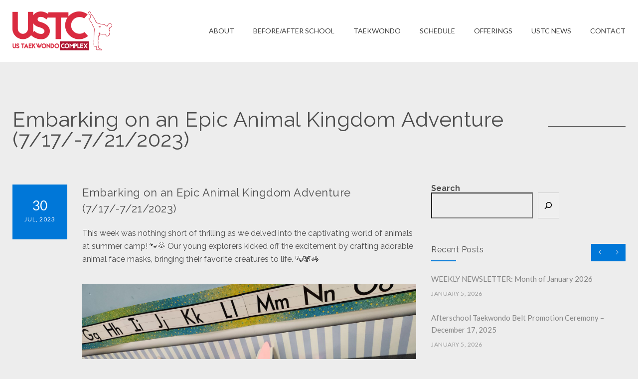

--- FILE ---
content_type: text/html; charset=UTF-8
request_url: https://ustcomplexcranston.com/embarking-on-an-epic-animal-kingdom-adventure-7-17-7-21-2023
body_size: 20916
content:
<!DOCTYPE html>
<html lang="en-US">
		<head>
		<!--meta-->
		<meta http-equiv="content-type" content="text/html; charset=UTF-8" />
		<meta name="generator" content="WordPress 6.9" />
		<meta name="viewport" content="width=device-width, initial-scale=1, maximum-scale=1" />
		<meta name="description" content="Cranston Complex" />
		<meta name="format-detection" content="telephone=no" />
		<!--style-->
		<link rel="alternate" type="application/rss+xml" title="RSS 2.0" href="https://ustcomplexcranston.com/feed" />
		<link rel="pingback" href="https://ustcomplexcranston.com/xmlrpc.php" />
		<title>Embarking on an Epic Animal Kingdom Adventure (7/17/-7/21/2023) &#8211; US Taekwondo Complex</title>
<meta name='robots' content='max-image-preview:large' />
<link rel='dns-prefetch' href='//www.googletagmanager.com' />
<link rel='dns-prefetch' href='//maxcdn.bootstrapcdn.com' />
<link rel='dns-prefetch' href='//fonts.googleapis.com' />
<link rel="alternate" type="application/rss+xml" title="US Taekwondo Complex &raquo; Feed" href="https://ustcomplexcranston.com/feed" />
<link rel="alternate" type="application/rss+xml" title="US Taekwondo Complex &raquo; Comments Feed" href="https://ustcomplexcranston.com/comments/feed" />
<link rel="alternate" type="application/rss+xml" title="US Taekwondo Complex &raquo; Embarking on an Epic Animal Kingdom Adventure (7/17/-7/21/2023) Comments Feed" href="https://ustcomplexcranston.com/embarking-on-an-epic-animal-kingdom-adventure-7-17-7-21-2023/feed" />
<link rel="alternate" title="oEmbed (JSON)" type="application/json+oembed" href="https://ustcomplexcranston.com/wp-json/oembed/1.0/embed?url=https%3A%2F%2Fustcomplexcranston.com%2Fembarking-on-an-epic-animal-kingdom-adventure-7-17-7-21-2023" />
<link rel="alternate" title="oEmbed (XML)" type="text/xml+oembed" href="https://ustcomplexcranston.com/wp-json/oembed/1.0/embed?url=https%3A%2F%2Fustcomplexcranston.com%2Fembarking-on-an-epic-animal-kingdom-adventure-7-17-7-21-2023&#038;format=xml" />
<style id='wp-img-auto-sizes-contain-inline-css' type='text/css'>
img:is([sizes=auto i],[sizes^="auto," i]){contain-intrinsic-size:3000px 1500px}
/*# sourceURL=wp-img-auto-sizes-contain-inline-css */
</style>
<style id='wp-emoji-styles-inline-css' type='text/css'>

	img.wp-smiley, img.emoji {
		display: inline !important;
		border: none !important;
		box-shadow: none !important;
		height: 1em !important;
		width: 1em !important;
		margin: 0 0.07em !important;
		vertical-align: -0.1em !important;
		background: none !important;
		padding: 0 !important;
	}
/*# sourceURL=wp-emoji-styles-inline-css */
</style>
<style id='wp-block-library-inline-css' type='text/css'>
:root{--wp-block-synced-color:#7a00df;--wp-block-synced-color--rgb:122,0,223;--wp-bound-block-color:var(--wp-block-synced-color);--wp-editor-canvas-background:#ddd;--wp-admin-theme-color:#007cba;--wp-admin-theme-color--rgb:0,124,186;--wp-admin-theme-color-darker-10:#006ba1;--wp-admin-theme-color-darker-10--rgb:0,107,160.5;--wp-admin-theme-color-darker-20:#005a87;--wp-admin-theme-color-darker-20--rgb:0,90,135;--wp-admin-border-width-focus:2px}@media (min-resolution:192dpi){:root{--wp-admin-border-width-focus:1.5px}}.wp-element-button{cursor:pointer}:root .has-very-light-gray-background-color{background-color:#eee}:root .has-very-dark-gray-background-color{background-color:#313131}:root .has-very-light-gray-color{color:#eee}:root .has-very-dark-gray-color{color:#313131}:root .has-vivid-green-cyan-to-vivid-cyan-blue-gradient-background{background:linear-gradient(135deg,#00d084,#0693e3)}:root .has-purple-crush-gradient-background{background:linear-gradient(135deg,#34e2e4,#4721fb 50%,#ab1dfe)}:root .has-hazy-dawn-gradient-background{background:linear-gradient(135deg,#faaca8,#dad0ec)}:root .has-subdued-olive-gradient-background{background:linear-gradient(135deg,#fafae1,#67a671)}:root .has-atomic-cream-gradient-background{background:linear-gradient(135deg,#fdd79a,#004a59)}:root .has-nightshade-gradient-background{background:linear-gradient(135deg,#330968,#31cdcf)}:root .has-midnight-gradient-background{background:linear-gradient(135deg,#020381,#2874fc)}:root{--wp--preset--font-size--normal:16px;--wp--preset--font-size--huge:42px}.has-regular-font-size{font-size:1em}.has-larger-font-size{font-size:2.625em}.has-normal-font-size{font-size:var(--wp--preset--font-size--normal)}.has-huge-font-size{font-size:var(--wp--preset--font-size--huge)}.has-text-align-center{text-align:center}.has-text-align-left{text-align:left}.has-text-align-right{text-align:right}.has-fit-text{white-space:nowrap!important}#end-resizable-editor-section{display:none}.aligncenter{clear:both}.items-justified-left{justify-content:flex-start}.items-justified-center{justify-content:center}.items-justified-right{justify-content:flex-end}.items-justified-space-between{justify-content:space-between}.screen-reader-text{border:0;clip-path:inset(50%);height:1px;margin:-1px;overflow:hidden;padding:0;position:absolute;width:1px;word-wrap:normal!important}.screen-reader-text:focus{background-color:#ddd;clip-path:none;color:#444;display:block;font-size:1em;height:auto;left:5px;line-height:normal;padding:15px 23px 14px;text-decoration:none;top:5px;width:auto;z-index:100000}html :where(.has-border-color){border-style:solid}html :where([style*=border-top-color]){border-top-style:solid}html :where([style*=border-right-color]){border-right-style:solid}html :where([style*=border-bottom-color]){border-bottom-style:solid}html :where([style*=border-left-color]){border-left-style:solid}html :where([style*=border-width]){border-style:solid}html :where([style*=border-top-width]){border-top-style:solid}html :where([style*=border-right-width]){border-right-style:solid}html :where([style*=border-bottom-width]){border-bottom-style:solid}html :where([style*=border-left-width]){border-left-style:solid}html :where(img[class*=wp-image-]){height:auto;max-width:100%}:where(figure){margin:0 0 1em}html :where(.is-position-sticky){--wp-admin--admin-bar--position-offset:var(--wp-admin--admin-bar--height,0px)}@media screen and (max-width:600px){html :where(.is-position-sticky){--wp-admin--admin-bar--position-offset:0px}}

/*# sourceURL=wp-block-library-inline-css */
</style><style id='wp-block-search-inline-css' type='text/css'>
.wp-block-search__button{margin-left:10px;word-break:normal}.wp-block-search__button.has-icon{line-height:0}.wp-block-search__button svg{height:1.25em;min-height:24px;min-width:24px;width:1.25em;fill:currentColor;vertical-align:text-bottom}:where(.wp-block-search__button){border:1px solid #ccc;padding:6px 10px}.wp-block-search__inside-wrapper{display:flex;flex:auto;flex-wrap:nowrap;max-width:100%}.wp-block-search__label{width:100%}.wp-block-search.wp-block-search__button-only .wp-block-search__button{box-sizing:border-box;display:flex;flex-shrink:0;justify-content:center;margin-left:0;max-width:100%}.wp-block-search.wp-block-search__button-only .wp-block-search__inside-wrapper{min-width:0!important;transition-property:width}.wp-block-search.wp-block-search__button-only .wp-block-search__input{flex-basis:100%;transition-duration:.3s}.wp-block-search.wp-block-search__button-only.wp-block-search__searchfield-hidden,.wp-block-search.wp-block-search__button-only.wp-block-search__searchfield-hidden .wp-block-search__inside-wrapper{overflow:hidden}.wp-block-search.wp-block-search__button-only.wp-block-search__searchfield-hidden .wp-block-search__input{border-left-width:0!important;border-right-width:0!important;flex-basis:0;flex-grow:0;margin:0;min-width:0!important;padding-left:0!important;padding-right:0!important;width:0!important}:where(.wp-block-search__input){appearance:none;border:1px solid #949494;flex-grow:1;font-family:inherit;font-size:inherit;font-style:inherit;font-weight:inherit;letter-spacing:inherit;line-height:inherit;margin-left:0;margin-right:0;min-width:3rem;padding:8px;text-decoration:unset!important;text-transform:inherit}:where(.wp-block-search__button-inside .wp-block-search__inside-wrapper){background-color:#fff;border:1px solid #949494;box-sizing:border-box;padding:4px}:where(.wp-block-search__button-inside .wp-block-search__inside-wrapper) .wp-block-search__input{border:none;border-radius:0;padding:0 4px}:where(.wp-block-search__button-inside .wp-block-search__inside-wrapper) .wp-block-search__input:focus{outline:none}:where(.wp-block-search__button-inside .wp-block-search__inside-wrapper) :where(.wp-block-search__button){padding:4px 8px}.wp-block-search.aligncenter .wp-block-search__inside-wrapper{margin:auto}.wp-block[data-align=right] .wp-block-search.wp-block-search__button-only .wp-block-search__inside-wrapper{float:right}
/*# sourceURL=https://ustcomplexcranston.com/wp-includes/blocks/search/style.min.css */
</style>
<style id='wp-block-search-theme-inline-css' type='text/css'>
.wp-block-search .wp-block-search__label{font-weight:700}.wp-block-search__button{border:1px solid #ccc;padding:.375em .625em}
/*# sourceURL=https://ustcomplexcranston.com/wp-includes/blocks/search/theme.min.css */
</style>
<style id='wp-block-columns-inline-css' type='text/css'>
.wp-block-columns{box-sizing:border-box;display:flex;flex-wrap:wrap!important}@media (min-width:782px){.wp-block-columns{flex-wrap:nowrap!important}}.wp-block-columns{align-items:normal!important}.wp-block-columns.are-vertically-aligned-top{align-items:flex-start}.wp-block-columns.are-vertically-aligned-center{align-items:center}.wp-block-columns.are-vertically-aligned-bottom{align-items:flex-end}@media (max-width:781px){.wp-block-columns:not(.is-not-stacked-on-mobile)>.wp-block-column{flex-basis:100%!important}}@media (min-width:782px){.wp-block-columns:not(.is-not-stacked-on-mobile)>.wp-block-column{flex-basis:0;flex-grow:1}.wp-block-columns:not(.is-not-stacked-on-mobile)>.wp-block-column[style*=flex-basis]{flex-grow:0}}.wp-block-columns.is-not-stacked-on-mobile{flex-wrap:nowrap!important}.wp-block-columns.is-not-stacked-on-mobile>.wp-block-column{flex-basis:0;flex-grow:1}.wp-block-columns.is-not-stacked-on-mobile>.wp-block-column[style*=flex-basis]{flex-grow:0}:where(.wp-block-columns){margin-bottom:1.75em}:where(.wp-block-columns.has-background){padding:1.25em 2.375em}.wp-block-column{flex-grow:1;min-width:0;overflow-wrap:break-word;word-break:break-word}.wp-block-column.is-vertically-aligned-top{align-self:flex-start}.wp-block-column.is-vertically-aligned-center{align-self:center}.wp-block-column.is-vertically-aligned-bottom{align-self:flex-end}.wp-block-column.is-vertically-aligned-stretch{align-self:stretch}.wp-block-column.is-vertically-aligned-bottom,.wp-block-column.is-vertically-aligned-center,.wp-block-column.is-vertically-aligned-top{width:100%}
/*# sourceURL=https://ustcomplexcranston.com/wp-includes/blocks/columns/style.min.css */
</style>
<style id='wp-block-group-inline-css' type='text/css'>
.wp-block-group{box-sizing:border-box}:where(.wp-block-group.wp-block-group-is-layout-constrained){position:relative}
/*# sourceURL=https://ustcomplexcranston.com/wp-includes/blocks/group/style.min.css */
</style>
<style id='wp-block-group-theme-inline-css' type='text/css'>
:where(.wp-block-group.has-background){padding:1.25em 2.375em}
/*# sourceURL=https://ustcomplexcranston.com/wp-includes/blocks/group/theme.min.css */
</style>
<style id='wp-block-paragraph-inline-css' type='text/css'>
.is-small-text{font-size:.875em}.is-regular-text{font-size:1em}.is-large-text{font-size:2.25em}.is-larger-text{font-size:3em}.has-drop-cap:not(:focus):first-letter{float:left;font-size:8.4em;font-style:normal;font-weight:100;line-height:.68;margin:.05em .1em 0 0;text-transform:uppercase}body.rtl .has-drop-cap:not(:focus):first-letter{float:none;margin-left:.1em}p.has-drop-cap.has-background{overflow:hidden}:root :where(p.has-background){padding:1.25em 2.375em}:where(p.has-text-color:not(.has-link-color)) a{color:inherit}p.has-text-align-left[style*="writing-mode:vertical-lr"],p.has-text-align-right[style*="writing-mode:vertical-rl"]{rotate:180deg}
/*# sourceURL=https://ustcomplexcranston.com/wp-includes/blocks/paragraph/style.min.css */
</style>
<style id='global-styles-inline-css' type='text/css'>
:root{--wp--preset--aspect-ratio--square: 1;--wp--preset--aspect-ratio--4-3: 4/3;--wp--preset--aspect-ratio--3-4: 3/4;--wp--preset--aspect-ratio--3-2: 3/2;--wp--preset--aspect-ratio--2-3: 2/3;--wp--preset--aspect-ratio--16-9: 16/9;--wp--preset--aspect-ratio--9-16: 9/16;--wp--preset--color--black: #000000;--wp--preset--color--cyan-bluish-gray: #abb8c3;--wp--preset--color--white: #ffffff;--wp--preset--color--pale-pink: #f78da7;--wp--preset--color--vivid-red: #cf2e2e;--wp--preset--color--luminous-vivid-orange: #ff6900;--wp--preset--color--luminous-vivid-amber: #fcb900;--wp--preset--color--light-green-cyan: #7bdcb5;--wp--preset--color--vivid-green-cyan: #00d084;--wp--preset--color--pale-cyan-blue: #8ed1fc;--wp--preset--color--vivid-cyan-blue: #0693e3;--wp--preset--color--vivid-purple: #9b51e0;--wp--preset--gradient--vivid-cyan-blue-to-vivid-purple: linear-gradient(135deg,rgb(6,147,227) 0%,rgb(155,81,224) 100%);--wp--preset--gradient--light-green-cyan-to-vivid-green-cyan: linear-gradient(135deg,rgb(122,220,180) 0%,rgb(0,208,130) 100%);--wp--preset--gradient--luminous-vivid-amber-to-luminous-vivid-orange: linear-gradient(135deg,rgb(252,185,0) 0%,rgb(255,105,0) 100%);--wp--preset--gradient--luminous-vivid-orange-to-vivid-red: linear-gradient(135deg,rgb(255,105,0) 0%,rgb(207,46,46) 100%);--wp--preset--gradient--very-light-gray-to-cyan-bluish-gray: linear-gradient(135deg,rgb(238,238,238) 0%,rgb(169,184,195) 100%);--wp--preset--gradient--cool-to-warm-spectrum: linear-gradient(135deg,rgb(74,234,220) 0%,rgb(151,120,209) 20%,rgb(207,42,186) 40%,rgb(238,44,130) 60%,rgb(251,105,98) 80%,rgb(254,248,76) 100%);--wp--preset--gradient--blush-light-purple: linear-gradient(135deg,rgb(255,206,236) 0%,rgb(152,150,240) 100%);--wp--preset--gradient--blush-bordeaux: linear-gradient(135deg,rgb(254,205,165) 0%,rgb(254,45,45) 50%,rgb(107,0,62) 100%);--wp--preset--gradient--luminous-dusk: linear-gradient(135deg,rgb(255,203,112) 0%,rgb(199,81,192) 50%,rgb(65,88,208) 100%);--wp--preset--gradient--pale-ocean: linear-gradient(135deg,rgb(255,245,203) 0%,rgb(182,227,212) 50%,rgb(51,167,181) 100%);--wp--preset--gradient--electric-grass: linear-gradient(135deg,rgb(202,248,128) 0%,rgb(113,206,126) 100%);--wp--preset--gradient--midnight: linear-gradient(135deg,rgb(2,3,129) 0%,rgb(40,116,252) 100%);--wp--preset--font-size--small: 13px;--wp--preset--font-size--medium: 20px;--wp--preset--font-size--large: 36px;--wp--preset--font-size--x-large: 42px;--wp--preset--spacing--20: 0.44rem;--wp--preset--spacing--30: 0.67rem;--wp--preset--spacing--40: 1rem;--wp--preset--spacing--50: 1.5rem;--wp--preset--spacing--60: 2.25rem;--wp--preset--spacing--70: 3.38rem;--wp--preset--spacing--80: 5.06rem;--wp--preset--shadow--natural: 6px 6px 9px rgba(0, 0, 0, 0.2);--wp--preset--shadow--deep: 12px 12px 50px rgba(0, 0, 0, 0.4);--wp--preset--shadow--sharp: 6px 6px 0px rgba(0, 0, 0, 0.2);--wp--preset--shadow--outlined: 6px 6px 0px -3px rgb(255, 255, 255), 6px 6px rgb(0, 0, 0);--wp--preset--shadow--crisp: 6px 6px 0px rgb(0, 0, 0);}:where(.is-layout-flex){gap: 0.5em;}:where(.is-layout-grid){gap: 0.5em;}body .is-layout-flex{display: flex;}.is-layout-flex{flex-wrap: wrap;align-items: center;}.is-layout-flex > :is(*, div){margin: 0;}body .is-layout-grid{display: grid;}.is-layout-grid > :is(*, div){margin: 0;}:where(.wp-block-columns.is-layout-flex){gap: 2em;}:where(.wp-block-columns.is-layout-grid){gap: 2em;}:where(.wp-block-post-template.is-layout-flex){gap: 1.25em;}:where(.wp-block-post-template.is-layout-grid){gap: 1.25em;}.has-black-color{color: var(--wp--preset--color--black) !important;}.has-cyan-bluish-gray-color{color: var(--wp--preset--color--cyan-bluish-gray) !important;}.has-white-color{color: var(--wp--preset--color--white) !important;}.has-pale-pink-color{color: var(--wp--preset--color--pale-pink) !important;}.has-vivid-red-color{color: var(--wp--preset--color--vivid-red) !important;}.has-luminous-vivid-orange-color{color: var(--wp--preset--color--luminous-vivid-orange) !important;}.has-luminous-vivid-amber-color{color: var(--wp--preset--color--luminous-vivid-amber) !important;}.has-light-green-cyan-color{color: var(--wp--preset--color--light-green-cyan) !important;}.has-vivid-green-cyan-color{color: var(--wp--preset--color--vivid-green-cyan) !important;}.has-pale-cyan-blue-color{color: var(--wp--preset--color--pale-cyan-blue) !important;}.has-vivid-cyan-blue-color{color: var(--wp--preset--color--vivid-cyan-blue) !important;}.has-vivid-purple-color{color: var(--wp--preset--color--vivid-purple) !important;}.has-black-background-color{background-color: var(--wp--preset--color--black) !important;}.has-cyan-bluish-gray-background-color{background-color: var(--wp--preset--color--cyan-bluish-gray) !important;}.has-white-background-color{background-color: var(--wp--preset--color--white) !important;}.has-pale-pink-background-color{background-color: var(--wp--preset--color--pale-pink) !important;}.has-vivid-red-background-color{background-color: var(--wp--preset--color--vivid-red) !important;}.has-luminous-vivid-orange-background-color{background-color: var(--wp--preset--color--luminous-vivid-orange) !important;}.has-luminous-vivid-amber-background-color{background-color: var(--wp--preset--color--luminous-vivid-amber) !important;}.has-light-green-cyan-background-color{background-color: var(--wp--preset--color--light-green-cyan) !important;}.has-vivid-green-cyan-background-color{background-color: var(--wp--preset--color--vivid-green-cyan) !important;}.has-pale-cyan-blue-background-color{background-color: var(--wp--preset--color--pale-cyan-blue) !important;}.has-vivid-cyan-blue-background-color{background-color: var(--wp--preset--color--vivid-cyan-blue) !important;}.has-vivid-purple-background-color{background-color: var(--wp--preset--color--vivid-purple) !important;}.has-black-border-color{border-color: var(--wp--preset--color--black) !important;}.has-cyan-bluish-gray-border-color{border-color: var(--wp--preset--color--cyan-bluish-gray) !important;}.has-white-border-color{border-color: var(--wp--preset--color--white) !important;}.has-pale-pink-border-color{border-color: var(--wp--preset--color--pale-pink) !important;}.has-vivid-red-border-color{border-color: var(--wp--preset--color--vivid-red) !important;}.has-luminous-vivid-orange-border-color{border-color: var(--wp--preset--color--luminous-vivid-orange) !important;}.has-luminous-vivid-amber-border-color{border-color: var(--wp--preset--color--luminous-vivid-amber) !important;}.has-light-green-cyan-border-color{border-color: var(--wp--preset--color--light-green-cyan) !important;}.has-vivid-green-cyan-border-color{border-color: var(--wp--preset--color--vivid-green-cyan) !important;}.has-pale-cyan-blue-border-color{border-color: var(--wp--preset--color--pale-cyan-blue) !important;}.has-vivid-cyan-blue-border-color{border-color: var(--wp--preset--color--vivid-cyan-blue) !important;}.has-vivid-purple-border-color{border-color: var(--wp--preset--color--vivid-purple) !important;}.has-vivid-cyan-blue-to-vivid-purple-gradient-background{background: var(--wp--preset--gradient--vivid-cyan-blue-to-vivid-purple) !important;}.has-light-green-cyan-to-vivid-green-cyan-gradient-background{background: var(--wp--preset--gradient--light-green-cyan-to-vivid-green-cyan) !important;}.has-luminous-vivid-amber-to-luminous-vivid-orange-gradient-background{background: var(--wp--preset--gradient--luminous-vivid-amber-to-luminous-vivid-orange) !important;}.has-luminous-vivid-orange-to-vivid-red-gradient-background{background: var(--wp--preset--gradient--luminous-vivid-orange-to-vivid-red) !important;}.has-very-light-gray-to-cyan-bluish-gray-gradient-background{background: var(--wp--preset--gradient--very-light-gray-to-cyan-bluish-gray) !important;}.has-cool-to-warm-spectrum-gradient-background{background: var(--wp--preset--gradient--cool-to-warm-spectrum) !important;}.has-blush-light-purple-gradient-background{background: var(--wp--preset--gradient--blush-light-purple) !important;}.has-blush-bordeaux-gradient-background{background: var(--wp--preset--gradient--blush-bordeaux) !important;}.has-luminous-dusk-gradient-background{background: var(--wp--preset--gradient--luminous-dusk) !important;}.has-pale-ocean-gradient-background{background: var(--wp--preset--gradient--pale-ocean) !important;}.has-electric-grass-gradient-background{background: var(--wp--preset--gradient--electric-grass) !important;}.has-midnight-gradient-background{background: var(--wp--preset--gradient--midnight) !important;}.has-small-font-size{font-size: var(--wp--preset--font-size--small) !important;}.has-medium-font-size{font-size: var(--wp--preset--font-size--medium) !important;}.has-large-font-size{font-size: var(--wp--preset--font-size--large) !important;}.has-x-large-font-size{font-size: var(--wp--preset--font-size--x-large) !important;}
:where(.wp-block-columns.is-layout-flex){gap: 2em;}:where(.wp-block-columns.is-layout-grid){gap: 2em;}
/*# sourceURL=global-styles-inline-css */
</style>
<style id='core-block-supports-inline-css' type='text/css'>
.wp-container-core-columns-is-layout-9d6595d7{flex-wrap:nowrap;}
/*# sourceURL=core-block-supports-inline-css */
</style>

<style id='classic-theme-styles-inline-css' type='text/css'>
/*! This file is auto-generated */
.wp-block-button__link{color:#fff;background-color:#32373c;border-radius:9999px;box-shadow:none;text-decoration:none;padding:calc(.667em + 2px) calc(1.333em + 2px);font-size:1.125em}.wp-block-file__button{background:#32373c;color:#fff;text-decoration:none}
/*# sourceURL=/wp-includes/css/classic-themes.min.css */
</style>
<link rel='stylesheet' id='cff-css' href='https://ustcomplexcranston.com/wp-content/plugins/custom-facebook-feed/assets/css/cff-style.min.css?ver=4.2' type='text/css' media='all' />
<link rel='stylesheet' id='sb-font-awesome-css' href='https://maxcdn.bootstrapcdn.com/font-awesome/4.7.0/css/font-awesome.min.css?ver=6.9' type='text/css' media='all' />
<link rel='stylesheet' id='jquery-qtip-css' href='https://ustcomplexcranston.com/wp-content/plugins/ql-cost-calculator/style/jquery.qtip.css?ver=6.9' type='text/css' media='all' />
<link rel='stylesheet' id='cc-template-css' href='https://ustcomplexcranston.com/wp-content/plugins/ql-cost-calculator/fonts/template/style.css?ver=6.9' type='text/css' media='all' />
<link rel='stylesheet' id='cc-google-font-raleway-css' href='//fonts.googleapis.com/css?family=Raleway%3A400&#038;subset=latin-ext&#038;ver=6.9' type='text/css' media='all' />
<link rel='stylesheet' id='cc-google-font-lato-css' href='//fonts.googleapis.com/css?family=Lato%3A300%2C400&#038;subset=latin-ext&#038;ver=6.9' type='text/css' media='all' />
<link rel='stylesheet' id='cost_calculator_style-css' href='https://ustcomplexcranston.com/wp-content/plugins/ql-cost-calculator/style/style.css?ver=6.9' type='text/css' media='all' />
<style id='cost_calculator_style-inline-css' type='text/css'>
.cost-calculator-datepicker .ui-datepicker-current-day,
.cost-calculator-box input[type="checkbox"]:checked+.cost-calculator-checkbox-label,
.cost-calculator-box input[type="checkbox"]:checked+.cost-calculator-checkbox-label .checkbox-box,
.cost-calculator-box .ui-slider .ui-slider-handle::after,
.cost-calculator-box .ui-slider-range-min,
input[type='checkbox']:checked + span.cost-calculator-switch-slider,
.cost-calculator-container .cost-calculator-more,
.cost-calculator-container .cost-calculator-more[type="submit"],
body .cost-calculator-container .cost-calculator-more.cost-calculator-gray:hover
{
	background-color: #409915;
}
.cost-calculator-box input[type="checkbox"]:checked+.cost-calculator-checkbox-label::before,
.cost-calculator-datepicker .ui-datepicker-prev:hover span::before,
.cost-calculator-datepicker .ui-datepicker-next:hover span::before,
.cost-calculator-summary-price,
.cost-calculator-box .ui-selectmenu-button.ui-corner-top .ui-icon,
.cost-calculator-box .ui-selectmenu-button:hover .ui-icon,
.cost-calculator-box .cost-calculator-datepicker-container:hover .ui-icon,
.cost-calculator-dropdown.cost-calculator-dropdown.ui-selectmenu-menu .ui-menu li.ui-state-focus,
.cost-calculator-dropdown.cost-calculator-dropdown.ui-selectmenu-menu .ui-menu li .ui-state-active,
div.cost-calculator-summary-box::before
{
	color: #409915;
}
.cost-calculator-box input[type="checkbox"]:checked+.cost-calculator-checkbox-label,
.cost-calculator-box input[type="checkbox"]:checked+.cost-calculator-checkbox-label .checkbox-box,
.cost-calculator-box .ui-slider-handle .cost-slider-tooltip .cost-calculator-value,
.cost-calculator-container .cost-calculator-more,
.cost-calculator-container .cost-calculator-more[type="submit"],
body .cost-calculator-container .cost-calculator-more.cost-calculator-gray:hover
{
	border-color: #409915;
}
.cost-calculator-box .ui-slider-handle .cost-slider-tooltip .cost-calculator-arrow::before
{
	border-color: #409915 transparent;
}
.cost-calculator-datepicker .ui-datepicker-prev span::before,
.cost-calculator-datepicker .ui-datepicker-next span::before,
.cost-calculator-dropdown.ui-selectmenu-menu .ui-menu li,
.cost-calculator-box .cost-calculator-checkbox-label,
.cost-calculator-box .ui-slider-handle .cost-slider-tooltip .cost-calculator-value,
.cost-calculator-box .ui-selectmenu-button span.ui-selectmenu-text,
.cost-calculator-box .ui-selectmenu-button .ui-icon,
.cost-calculator-box .cost-calculator-datepicker-container .ui-icon,
.cost-calculator-price-description,
input[type='checkbox'] + span.cost-calculator-switch-slider::after,
.cost-calculator-form .cost-calculator-contact-box-submit-container p,
.cost-calculator-container input,
.cost-calculator-container input[type='text'],
.cost-calculator-container input[type='email'],
.cost-calculator-container input[type='number'],
.cost-calculator-container textarea,
.cost-calculator-terms-container label
{
	color: #FFFFFF;
}
.cost-calculator-datepicker.ui-datepicker,
.cost-calculator-box .cost-calculator-checkbox-label,
.cost-calculator-box .ui-slider .ui-slider-handle,
.cost-calculator-box .ui-selectmenu-button,
.cost-calculator-dropdown.ui-selectmenu-menu .ui-menu,
div.cost-calculator-box .ui-selectmenu-button .ui-icon,
div.cost-calculator-box .cost-calculator-datepicker-container .ui-icon,
.cost-calculator-container input,
.cost-calculator-container input[type='text'],
.cost-calculator-container input[type='email'],
.cost-calculator-container input[type='number'],
.cost-calculator-container textarea,
.cost-calculator-container .g-recaptcha-wrapper
{
	border-color: #515151;
}
.cost-calculator-datepicker.ui-datepicker .ui-datepicker-title,
.cost-calculator-box label,
.cost-calculator-contact-box>.vc_row>label
{
	color: #FFFFFF;
}
.cost-calculator-container .cost-calculator-flex-box label
{
	color: #FFFFFF;
}
.cost-calculator-box,
body .vc_row .cost-calculator-box,
.vc_row .wpb_column .cost-calculator-box
{
		background: #222224;
	padding: 24px 30px 30px;
	}
.cost-calculator-box.cost-calculator-transparent,
body .vc_row .cost-calculator-box.cost-calculator-transparent,
.vc_row .wpb_column .cost-calculator-box.cost-calculator-transparent
{
	background: transparent;
}
.vc_row .wpb_column .cost-calculator-box.cost-calculator-float,
body .vc_row .cost-calculator-box.cost-calculator-float
{
	background: none;
}
@media screen and (max-width:1189px)
{
	.cost-calculator-box,
	body .vc_row .cost-calculator-box,
	.vc_row .wpb_column .cost-calculator-box
	{
		padding-left: 20px;
		padding-right: 20px;
	}
}
@media screen and (max-width:479px)
{
	.cost-calculator-box,
	body .vc_row .cost-calculator-box,
	.vc_row .wpb_column .cost-calculator-box
	{
		padding: 19px 15px 25px;
	}
}
.cost-calculator-box.cost-calculator-float,
.vc_row .wpb_column .cost-calculator-box.cost-calculator-float,
body .vc_row .cost-calculator-box.cost-calculator-float
{
	padding: 0;
}
.cost-calculator-box .ui-slider,
input[type='checkbox'] + span.cost-calculator-switch-slider
{
	background-color: #343436;
}
.cost-calculator-container p
{
	font-size: 16px;
}
.cost-calculator-box .cost-calculator-summary-price
{
	font-size: 62px;
}
.vc_row .wpb_column .cost-calculator-box.cost-calculator-summary-box,
body .vc_row .cost-calculator-box.cost-calculator-summary-box
{
	padding: 24px 30px 30px;
}
.cost-calculator-summary-price.cost-calculator-small-currency .cost-calculator-currency,
.cost-calculator-summary-price.cost-calculator-small-currency .currency
{
	display: inline-block;
	font-size: 26px;
	font-weight: 400;
	margin: 7px 3px 0;
}
p.cost-calculator-price-description
{
	font-weight: 400;
	letter-spacing: 0.5px;
}
body .cost-calculator-container h1,
body .cost-calculator-container h2,
body .cost-calculator-container h3,
body .cost-calculator-container h4,
body .cost-calculator-container h5,
body .cost-calculator-container h6
{
	font-family: 'Raleway', 'Arial', sans-serif;
}
.cost-calculator-container .cost-calculator-flex-box label
{
	font-family: 'Lato', 'Arial', sans-serif;
	color: #999;
	letter-spacing: 1px;
}
.cost-calculator-container input,
.cost-calculator-container input[type='text'],
.cost-calculator-container input[type='email'],
.cost-calculator-container input[type='number']
{
	font-family: 'Lato', 'Arial', sans-serif;
	font-size: 15px;
}
.cost-calculator-container .cost-calculator-more,
.cost-calculator-container .cost-calculator-more[type="submit"]
{
	font-size: 12px;
	letter-spacing: 0.5px;
	line-height: normal;
	background: transparent;
	border-color: #515151;
	padding: 15px 30px 16px;
	border-width: 1px;
	-moz-border-radius: 0;
	-webkit-border-radius: 0;
	border-radius: 0;
}
.cost-calculator-container .cost-calculator-more span,
.cost-calculator-container .cost-calculator-more[type="submit"] span
{
	font-family: 'Lato', 'Arial', sans-serif;
}
.cost-calculator-container .cost-calculator-more:hover,
.cost-calculator-container .cost-calculator-more[type="submit"]:hover
{
	color: #FFF;
	line-height: normal;
	background: #409915;
	border-color: #409915;
}
body div .cost-calculator-sum,
body div.vc_row .wpb_column .cost-calculator-sum,
body div.vc_row .wpb_column.cost-calculator-sum
{
	clear: none;
	padding-top: 33px;
	padding-bottom: 30px;
	-ms-flex-item-align: center;
	-webkit-align-self: center;
	-moz-align-self: center;
	align-self: center;
}
.cost-calculator-box label
{
	font-size: 16px;
	line-height: 26px;
	letter-spacing: 0.5px;
}
.cost-calculator-box .ui-slider-handle .cost-slider-tooltip .cost-calculator-value
{
	background: #222224;
	font-family: 'Lato', 'Arial', sans-serif;
	font-size: 12px;
	line-height: 17px;
	letter-spacing: 0.5px;
}
.cost-calculator-box .ui-slider-handle .cost-slider-tooltip .cost-calculator-arrow::after
{	
	border-color: #222224 transparent;
}
.cost-calculator-form .cost-calculator-box input,
.cost-calculator-form .cost-calculator-box input[type='text'],
.cost-calculator-form .cost-calculator-box input[type='email'],
.cost-calculator-form .cost-calculator-box input[type='number'],
.cost-calculator-form .cost-calculator-box input[type='text']:focus,
.cost-calculator-form .cost-calculator-box input[type='email']:focus,
.cost-calculator-form .cost-calculator-box input[type='number']:focus,
.cost-calculator-form .cost-calculator-box input[type='text']:active,
.cost-calculator-form .cost-calculator-box input[type='email']:active,
.cost-calculator-form .cost-calculator-box input[type='number']:active,
.cost-calculator-container input,
.cost-calculator-container input[type='text'],
.cost-calculator-container input[type='email'],
.cost-calculator-container input[type='number'],
.cost-calculator-container textarea,
.cost-calculator-box .ui-selectmenu-button,
.cost-calculator-box .cost-calculator-checkbox-label
{
	background: transparent;
}
.cost-calculator-datepicker.ui-datepicker,
.cost-calculator-datepicker.ui-datepicker table tr:nth-child(2n+1)
{
	background: #222224;
}
.cost-calculator-datepicker.ui-datepicker td a
{
	color: #C5C5C5;
}
.cost-calculator-block .blockOverlay
{
	background: #222224 !important;
}
.cost-calculator-box .ui-slider .ui-slider-handle
{
	width: 26px;
	height: 26px;
	background: #222224;
	border: 2px solid #409915;
}
.cost-calculator-box .ui-slider .ui-slider-handle::after
{
	background: transparent;
}
.cost-calculator-box .ui-slider-handle .cost-slider-tooltip
{
	margin-left: -1px;
	top: 38px;
}
.cost-calculator-box .ui-selectmenu-button.ui-corner-top .ui-icon,
.cost-calculator-box .ui-selectmenu-button:hover .ui-icon,
.cost-calculator-box .cost-calculator-datepicker-container:hover .ui-icon,
.cost-calculator-dropdown.cost-calculator-dropdown.ui-selectmenu-menu .ui-menu li.ui-state-focus,
.cost-calculator-dropdown.cost-calculator-dropdown.ui-selectmenu-menu .ui-menu li .ui-state-active
{
	color: #FFF;
}
.cost-calculator-dropdown.cost-calculator-dropdown.ui-selectmenu-menu .ui-menu li
{
	font-size: 12px;
	text-transform: uppercase;
	background: #111;
	color: #999;
}
.cost-calculator-dropdown.ui-selectmenu-menu .ui-menu
{
	border-color: #111;
}
.cost-calculator-box .ui-selectmenu-button span.ui-selectmenu-text
{
	font-size: 15px;
}
.cost-calculator-box .ui-selectmenu-button span.ui-selectmenu-text,
.cost-calculator-dropdown.ui-selectmenu-menu .ui-menu li
{
	font-family: 'Lato', 'Arial', sans-serif;
}
.cost-calculator-box .ui-selectmenu-button.ui-corner-top
{
	border-color: #111;
	background: #111;
}
@media screen and (max-width:1249px)
{
	.cost-calculator-container .cost-calculator-more,
	.cost-calculator-container .cost-calculator-more[type="submit"]
	{
		padding-left: 20px;
		padding-right: 20px;
	}
	.cost-calculator-container p
	{
		font-size: 15px;
	}
	.cost-calculator-box,
	body .vc_row .cost-calculator-box,
	.vc_row .wpb_column .cost-calculator-box
	{
		padding-left: 20px;
		padding-right: 20px;
	}
	body .cost-calculator-sum,
	body .vc_row .wpb_column .cost-calculator-sum,
	body .vc_row .wpb_column.cost-calculator-sum
	{
		padding-left: 10px;
		padding-right: 10px;
	}
	.cost-calculator-box .cost-calculator-summary-price
	{
		font-size: 54px;
	}
	p.cost-calculator-price-description
	{
		font-size: 14px;
		line-height: 22px;
	}
	.cost-calculator-form .cost-calculator-box input,
	.cost-calculator-form .cost-calculator-box input[type='text'],
	.cost-calculator-form .cost-calculator-box input[type='email'],
	.cost-calculator-form .cost-calculator-box input[type='number']
	{
		padding: 12px 10px;
	}
}
@media screen and (max-width:767px)
{
	body .cost-calculator-sum,
	body .vc_row .wpb_column .cost-calculator-sum,
	body .vc_row .wpb_column.cost-calculator-sum
	{
		padding-left: 30px;
		padding-right: 30px;
	}
	body .cost-calculator-form .cost-calculator-flex-box.vc_row fieldset.wpb_column
	{
		margin-top: 0;
		margin-left: 0;
	}
}

/*# sourceURL=cost_calculator_style-inline-css */
</style>
<link rel='stylesheet' id='cost_calculator_style_responsive-css' href='https://ustcomplexcranston.com/wp-content/plugins/ql-cost-calculator/style/responsive.css?ver=6.9' type='text/css' media='all' />
<link rel='stylesheet' id='reset-css' href='https://ustcomplexcranston.com/wp-content/themes/gymbase/style/reset.css?ver=6.9' type='text/css' media='all' />
<link rel='stylesheet' id='superfish-css' href='https://ustcomplexcranston.com/wp-content/themes/gymbase/style/superfish.css?ver=6.9' type='text/css' media='all' />
<link rel='stylesheet' id='prettyPhoto-css' href='https://ustcomplexcranston.com/wp-content/themes/gymbase/style/prettyPhoto.css?ver=6.9' type='text/css' media='all' />
<link rel='stylesheet' id='odometer-css' href='https://ustcomplexcranston.com/wp-content/themes/gymbase/style/odometer-theme-default.css?ver=6.9' type='text/css' media='all' />
<link rel='stylesheet' id='parent-style-css' href='https://ustcomplexcranston.com/wp-content/themes/gymbase/style.css?ver=6.9' type='text/css' media='all' />
<link rel='stylesheet' id='google-font-header-css' href='//fonts.googleapis.com/css?family=Raleway%3A700&#038;ver=6.9' type='text/css' media='all' />
<link rel='stylesheet' id='google-font-lato-css' href='//fonts.googleapis.com/css?family=Lato%3A400&#038;subset=latin%2Clatin-ext&#038;ver=6.9' type='text/css' media='all' />
<link rel='stylesheet' id='google-font-garamond-css' href='//fonts.googleapis.com/css?family=EB+Garamond%3A400i&#038;subset=latin%2Clatin-ext&#038;ver=6.9' type='text/css' media='all' />
<link rel='stylesheet' id='animations-css' href='https://ustcomplexcranston.com/wp-content/themes/gymbase/style/animations.css?ver=6.9' type='text/css' media='all' />
<link rel='stylesheet' id='main-css' href='https://ustcomplexcranston.com/wp-content/themes/gymbase-child/style.css?ver=6.9' type='text/css' media='all' />
<link rel='stylesheet' id='responsive-css' href='https://ustcomplexcranston.com/wp-content/themes/gymbase/style/responsive.css?ver=6.9' type='text/css' media='all' />
<link rel='stylesheet' id='gb-template-css' href='https://ustcomplexcranston.com/wp-content/themes/gymbase/fonts/template/style.css?ver=6.9' type='text/css' media='all' />
<link rel='stylesheet' id='gb-features-css' href='https://ustcomplexcranston.com/wp-content/themes/gymbase/fonts/features/style.css?ver=6.9' type='text/css' media='all' />
<link rel='stylesheet' id='gb-social-css' href='https://ustcomplexcranston.com/wp-content/themes/gymbase/fonts/social/style.css?ver=6.9' type='text/css' media='all' />
<link rel='stylesheet' id='custom-css' href='https://ustcomplexcranston.com/wp-content/themes/gymbase/custom.css?ver=6.9' type='text/css' media='all' />
<style id='custom-inline-css' type='text/css'>
.header-container
{
	background-color: #ffffff;
}
body
{
	background-color: #ededed;
}
.footer-container
{
	background-color: #4d4d4d;
}
h1, h2, h3, h4, h5, h6,
h1 a, h2 a, h3 a, h4 a, h5 a, h6 a
{
	color: #4d4d4d;
}
.box-header::after
{
		background: #0077d8;
	}
body,
p
{
	color: #4d4d4d;
}
.gb-subtitle,
.wpb_text_column.gb-subtitle p,
.scrolling-list li .number,
.home-box-container:nth-child(3n+1) .message,
.home-box-container.white .message,
.share-box label,
.post-footer-details li,
#comments-list .comment-details .post-footer-details li:first-child span,
.bypostauthor,
.gb-comment-form .flex-box label,
.gb-contact-form .flex-box label,
.wp-block-audio figcaption, .blocks-gallery-caption, .wp-block-embed figcaption, .wp-block-image figcaption
{
	color: #a6a6a6;
}
.footer h1, .footer h2, .footer h3, .footer h4, .footer h5, .footer h6,
.footer h1 a, .footer h2 a, .footer h3 a, .footer h4 a, .footer h5 a, .footer h6 a
{
	color: #e6e6e6;
}
.footer .box-header::after
{
		background: #0077d8;
	}
.footer-container,
.footer-container p,
.copyright-area-container,
.footer .widget .contact-data li .value
{
	color: #e3e3e3;
}
blockquote,
blockquote p
{
	color: #b8b8b8;
}
blockquote label,
blockquote p label,
.has-gutenberg-blocks .wp-block-quote cite,
.wp-block-pullquote cite
{
	color: #545454;
}
.logo-left
{
	color: #0077d8;
}
.more,
.pagination li a.more,
.scrolling-list-control-left,
.scrolling-list-control-right,
.widget_archive li a,
.widget_tag_cloud a,
.ui-tabs-nav li a,
.tabs-navigation li a
{
		color: #ededed;
		background-color: #0077d8;
	}
.more:hover,
.pagination li a.more:hover,
.scrolling-list-control-left:hover,
.scrolling-list-control-right:hover,
.widget_archive li a:hover,
.widget_tag_cloud a:hover,
.ui-tabs-nav li a:hover,
.ui-tabs-nav:not(.tt_tabs_navigation) li.ui-tabs-active a,
.tabs-navigation li a:hover,
.tabs-navigation li a.selected,
.cost-calculator-box.cost-calculator-sum.white .cost-calculator-more[type="submit"]
{
		color: #ffffff;
		background-color: #0077d8;
	}
.more,
.scrolling-list-control-left,
.scrolling-list-control-right,
.pagination li span,
.scrolling-list li .number,
.widget_archive li a,
.widget_tag_cloud a,
.ui-tabs-nav li a,
.tabs-navigation li a
{
	border-color: #0077d8;
}
.more:hover,
body .scrolling-list-control-left:hover,
body .scrolling-list-control-right:hover,
.widget_archive li a:hover,
.widget_tag_cloud a:hover,
.scrolling-list li a:hover .number,
.pagination li a:hover,
.pagination li.selected a,
.pagination li.selected span,
.ui-tabs-nav li a:hover,
.ui-tabs-nav li.ui-tabs-active a,
.tabs-navigation li a:hover,
.tabs-navigation li a.selected,
.cost-calculator-box.cost-calculator-sum.white .cost-calculator-more[type="submit"]
{
	border-color: #0077d8;
}
.footer .more:hover,
.footer .pagination li a.more:hover,
.footer .scrolling-list-control-left:hover,
.footer .scrolling-list-control-right:hover,
.footer .widget_archive li a:hover,
.footer .widget_tag_cloud a:hover,
.footer .ui-tabs-nav li a:hover,
.footer .ui-tabs-nav li.ui-tabs-active a,
.footer .tabs-navigation li a:hover,
.footer .tabs-navigation li a.selected
{
		background-color: #0077d8;
	}
.footer .more:hover,
body .footer .scrolling-list-control-left:hover,
body .footer .scrolling-list-control-right:hover,
.footer .widget_archive li a:hover,
.footer .widget_tag_cloud a:hover,
.footer .scrolling-list li a:hover .number,
.footer .pagination li a:hover,
.footer .pagination li.selected a,
.footer .pagination li.selected span,
.footer .ui-tabs-nav li a:hover,
.footer .ui-tabs-nav li.ui-tabs-active a,
.footer .tabs-navigation li a:hover,
.footer .tabs-navigation li a.selected
{
	border-color: #0077d8;
}
.sf-menu li.selected a, .sf-menu li.current-menu-item a, .sf-menu li.current-menu-ancestor a
{
	color: #0077d8;
}
.sf-menu li:hover a
{
	color: #0077d8;
}
.sf-menu li:hover ul a,
.sf-menu>li.menu-item-has-children:hover ul a,
.sf-menu>li.menu-item-has-children:hover ul li.menu-item-type-custom a,
.sf-menu>li.menu-item-has-children:hover ul li.selected ul li a,
.sf-menu>li.menu-item-has-children:hover ul li.current-menu-item ul li a,
.sf-menu>li.menu-item-has-children:hover ul li.current-menu-item ul li.menu-item-type-custom a,
.sf-menu>li.menu-item-has-children:hover ul li.current-menu-item ul li.current-menu-item ul li a,
.sf-menu li ul li.menu-item-type-custom a
{
	background-color: #333333;
}
.tabs-box-navigation.sf-menu .tabs-box-navigation-selected
{
	background-color: #0077d8;
}
.search .search-input:focus,
input, textarea
{
	color: #262626;
}
.search input,
.gb-comment-form input, .gb-comment-form textarea,
.gb-contact-form input, .gb-contact-form textarea
{
		border: 1px solid #919191;
	}
a,
.post-footer-details li a,
.footer a
{
	color: #858585;
}
a:hover,
.post-footer-details li a:hover,
.footer a:hover
{
	color: #0077d8;
}
.comment-box .first-row
{
		background-color: #0077d8;
	}
.comment-box .comments-number
{
		border-bottom: 1px solid #515151;
	}
.comment-box .comments-number:hover
{
		border-bottom: 1px solid #0077d8;
	}
.gb-gallery li .description
{
	background-color: #0077d8;
}
.gallery-box h4
{
	color: #e6e6e6;
}
.gb-gallery li:hover .description,
.gallery-item-details-list .image-box:hover .description
{
	background-color: #0077d8;
}
.timetable tr .event
{
	background-color: #0077d8;
}
.timetable .event:hover,
.timetable .event.tooltip:hover
{
	background-color: #f2f2f2;
}
.feature-item .icon::before
{
	color: #0077d8;
}
.footer-banner-box:nth-child(3n+1) .footer-box .icon::after,
.border-columns .feature-item.feature-item-hover-background:hover .icon.white::after
{
	background-color: #0077d8;
}
.counter-box .progress-bar
{
	background: #0077d8;
}
.items-list li[class^="template-"]::before,
.items-list li[class*=" template-"]::before,
.footer .menu li a::before
{
	color: #0077d8;
}
.cost-calculator-box.cost-calculator-sum.white .cost-calculator-more[type="submit"]:hover
{
	background: #0077d8;
	border-color: #0077d8;
}
.cost-calculator-box.cost-calculator-sum.gray .cost-calculator-summary-price,
.cost-calculator-box.cost-calculator-sum.white .cost-calculator-summary-price
{
	color: #0077d8;
}
.theme-page .border-columns,
.theme-page .vc_row.border-columns div.wpb_column:last-child,
.theme-page .vc_row.border-columns:not(.counters-group) .wpb_column
{
	border-color: #0077d8;
}
.testimonials li blockquote::before
{
	color: #0077d8;
}
.gallery-item-details-list .title-box
{
		border-top-color: #0077d8;
	}
.accordion .ui-accordion-header.ui-state-hover,
.ui-accordion-header.ui-state-hover
{
		border-bottom-color: #0077d8;
	}
.accordion .ui-accordion-header.ui-state-active,
.ui-accordion-header.ui-state-active
{
		border-bottom-color: #0077d8;
	}
.copyright-area-container
{
	background-color: #3d3d3d;
}
#comments-list .reply-button
{
	color: #828282;
}
.post-footer-details .post-footer-author a,
#comments-list .comment-details .post-footer-details li:first-child,
#comments-list .comment-details .post-footer-details li:first-child a
{
	color: #0077d8;
}
h1, h2, h3, h4, h5,
.header_left a, .logo_left, .logo_right	
{
	font-family: 'Raleway';
}

/*# sourceURL=custom-inline-css */
</style>
<script type="text/javascript" src="https://ustcomplexcranston.com/wp-includes/js/jquery/jquery.min.js?ver=3.7.1" id="jquery-core-js"></script>
<script type="text/javascript" src="https://ustcomplexcranston.com/wp-includes/js/jquery/jquery-migrate.min.js?ver=3.4.1" id="jquery-migrate-js"></script>
<script type="text/javascript" src="https://ustcomplexcranston.com/wp-includes/js/jquery/ui/core.min.js?ver=1.13.3" id="jquery-ui-core-js"></script>
<script type="text/javascript" src="https://ustcomplexcranston.com/wp-includes/js/jquery/ui/accordion.min.js?ver=1.13.3" id="jquery-ui-accordion-js"></script>
<script type="text/javascript" src="https://ustcomplexcranston.com/wp-includes/js/jquery/ui/tabs.min.js?ver=1.13.3" id="jquery-ui-tabs-js"></script>
<script type="text/javascript" src="https://ustcomplexcranston.com/wp-content/themes/gymbase/js/jquery.ba-bbq.min.js?ver=6.9" id="jquery-ba-bqq-js"></script>
<script type="text/javascript" src="https://ustcomplexcranston.com/wp-content/themes/gymbase/js/jquery.easing.1.4.1.js?ver=6.9" id="jquery-easing-js"></script>
<script type="text/javascript" src="https://ustcomplexcranston.com/wp-content/themes/gymbase/js/jquery.carouFredSel-6.2.1-packed.js?ver=6.9" id="jquery-carouFredSel-js"></script>
<script type="text/javascript" src="https://ustcomplexcranston.com/wp-content/themes/gymbase/js/jquery.timeago.js?ver=6.9" id="jquery-timeago-js"></script>
<script type="text/javascript" src="https://ustcomplexcranston.com/wp-content/themes/gymbase/js/jquery.hint.js?ver=6.9" id="jquery-hint-js"></script>
<script type="text/javascript" src="https://ustcomplexcranston.com/wp-content/themes/gymbase/js/jquery.imagesloaded-packed.js?ver=6.9" id="jquery-imagesloaded-js"></script>
<script type="text/javascript" src="https://ustcomplexcranston.com/wp-content/themes/gymbase/js/jquery.isotope-packed.js?ver=6.9" id="jquery-isotope-js"></script>
<script type="text/javascript" id="theme-main-js-extra">
/* <![CDATA[ */
var config = [];
config = {"ajaxurl":"https:\/\/ustcomplexcranston.com\/wp-admin\/admin-ajax.php","themename":"gymbase","slider_autoplay":"true","slide_interval":5000,"slider_effect":"scroll","slider_transition":"swing","slider_transition_speed":500};;
//# sourceURL=theme-main-js-extra
/* ]]> */
</script>
<script type="text/javascript" src="https://ustcomplexcranston.com/wp-content/themes/gymbase/js/main.js?ver=6.9" id="theme-main-js"></script>
<link rel="https://api.w.org/" href="https://ustcomplexcranston.com/wp-json/" /><link rel="alternate" title="JSON" type="application/json" href="https://ustcomplexcranston.com/wp-json/wp/v2/posts/2981" /><link rel="EditURI" type="application/rsd+xml" title="RSD" href="https://ustcomplexcranston.com/xmlrpc.php?rsd" />
<meta name="generator" content="WordPress 6.9" />
<link rel="canonical" href="https://ustcomplexcranston.com/embarking-on-an-epic-animal-kingdom-adventure-7-17-7-21-2023" />
<link rel='shortlink' href='https://ustcomplexcranston.com/?p=2981' />
<meta name="generator" content="Powered by WPBakery Page Builder - drag and drop page builder for WordPress."/>
<meta name="generator" content="Powered by Slider Revolution 6.5.31 - responsive, Mobile-Friendly Slider Plugin for WordPress with comfortable drag and drop interface." />
<link rel="icon" href="https://ustcomplexcranston.com/wp-content/uploads/2022/10/cropped-favicon-32x32.png" sizes="32x32" />
<link rel="icon" href="https://ustcomplexcranston.com/wp-content/uploads/2022/10/cropped-favicon-192x192.png" sizes="192x192" />
<link rel="apple-touch-icon" href="https://ustcomplexcranston.com/wp-content/uploads/2022/10/cropped-favicon-180x180.png" />
<meta name="msapplication-TileImage" content="https://ustcomplexcranston.com/wp-content/uploads/2022/10/cropped-favicon-270x270.png" />
<script>function setREVStartSize(e){
			//window.requestAnimationFrame(function() {
				window.RSIW = window.RSIW===undefined ? window.innerWidth : window.RSIW;
				window.RSIH = window.RSIH===undefined ? window.innerHeight : window.RSIH;
				try {
					var pw = document.getElementById(e.c).parentNode.offsetWidth,
						newh;
					pw = pw===0 || isNaN(pw) || (e.l=="fullwidth" || e.layout=="fullwidth") ? window.RSIW : pw;
					e.tabw = e.tabw===undefined ? 0 : parseInt(e.tabw);
					e.thumbw = e.thumbw===undefined ? 0 : parseInt(e.thumbw);
					e.tabh = e.tabh===undefined ? 0 : parseInt(e.tabh);
					e.thumbh = e.thumbh===undefined ? 0 : parseInt(e.thumbh);
					e.tabhide = e.tabhide===undefined ? 0 : parseInt(e.tabhide);
					e.thumbhide = e.thumbhide===undefined ? 0 : parseInt(e.thumbhide);
					e.mh = e.mh===undefined || e.mh=="" || e.mh==="auto" ? 0 : parseInt(e.mh,0);
					if(e.layout==="fullscreen" || e.l==="fullscreen")
						newh = Math.max(e.mh,window.RSIH);
					else{
						e.gw = Array.isArray(e.gw) ? e.gw : [e.gw];
						for (var i in e.rl) if (e.gw[i]===undefined || e.gw[i]===0) e.gw[i] = e.gw[i-1];
						e.gh = e.el===undefined || e.el==="" || (Array.isArray(e.el) && e.el.length==0)? e.gh : e.el;
						e.gh = Array.isArray(e.gh) ? e.gh : [e.gh];
						for (var i in e.rl) if (e.gh[i]===undefined || e.gh[i]===0) e.gh[i] = e.gh[i-1];
											
						var nl = new Array(e.rl.length),
							ix = 0,
							sl;
						e.tabw = e.tabhide>=pw ? 0 : e.tabw;
						e.thumbw = e.thumbhide>=pw ? 0 : e.thumbw;
						e.tabh = e.tabhide>=pw ? 0 : e.tabh;
						e.thumbh = e.thumbhide>=pw ? 0 : e.thumbh;
						for (var i in e.rl) nl[i] = e.rl[i]<window.RSIW ? 0 : e.rl[i];
						sl = nl[0];
						for (var i in nl) if (sl>nl[i] && nl[i]>0) { sl = nl[i]; ix=i;}
						var m = pw>(e.gw[ix]+e.tabw+e.thumbw) ? 1 : (pw-(e.tabw+e.thumbw)) / (e.gw[ix]);
						newh =  (e.gh[ix] * m) + (e.tabh + e.thumbh);
					}
					var el = document.getElementById(e.c);
					if (el!==null && el) el.style.height = newh+"px";
					el = document.getElementById(e.c+"_wrapper");
					if (el!==null && el) {
						el.style.height = newh+"px";
						el.style.display = "block";
					}
				} catch(e){
					console.log("Failure at Presize of Slider:" + e)
				}
			//});
		  };</script>
<noscript><style> .wpb_animate_when_almost_visible { opacity: 1; }</style></noscript>	<link rel='stylesheet' id='so-css-gymbase-css' href='https://ustcomplexcranston.com/wp-content/uploads/so-css/so-css-gymbase.css?ver=1665618495' type='text/css' media='all' />
<link rel='stylesheet' id='js_composer_front-css' href='https://ustcomplexcranston.com/wp-content/plugins/js_composer/assets/css/js_composer.min.css?ver=6.9.0' type='text/css' media='all' />
<link rel='stylesheet' id='rs-plugin-settings-css' href='https://ustcomplexcranston.com/wp-content/plugins/revslider/public/assets/css/rs6.css?ver=6.5.31' type='text/css' media='all' />
<style id='rs-plugin-settings-inline-css' type='text/css'>
#rs-demo-id {}
/*# sourceURL=rs-plugin-settings-inline-css */
</style>
</head>
	<body class="wp-singular post-template-default single single-post postid-2981 single-format-standard wp-theme-gymbase wp-child-theme-gymbase-child wpb-js-composer js-comp-ver-6.9.0 vc_responsive">
				<div class="header-container sticky">
			<div class="header clearfix">
				<div class="logo-container">
					<a href="https://ustcomplexcranston.com" title="US Taekwondo Complex">
												<img src="https://ustcomplexcranston.com/wp-content/uploads/2022/10/logo_web_200.png" alt="logo" />
																	</a>
				</div>
				<a href="#" class="mobile-menu-switch">
					<span class="line"></span>
					<span class="line"></span>
					<span class="line"></span>
					<span class="line"></span>
				</a>
										<div class="menu-container clearfix">
						<nav class="menu-main-menu-container"><ul id="menu-main-menu" class="sf-menu"><li id="menu-item-1541" class="menu-item menu-item-type-post_type menu-item-object-page menu-item-has-children menu-item-1541"><a href="https://ustcomplexcranston.com/about-us">ABOUT</a>
<ul class="sub-menu">
	<li id="menu-item-1542" class="menu-item menu-item-type-post_type menu-item-object-page menu-item-1542"><a href="https://ustcomplexcranston.com/about-us/management-team">MANAGEMENT TEAM</a></li>
	<li id="menu-item-1818" class="menu-item menu-item-type-post_type menu-item-object-page menu-item-1818"><a href="https://ustcomplexcranston.com/about-us/staff">STAFF</a></li>
	<li id="menu-item-1968" class="menu-item menu-item-type-post_type menu-item-object-page menu-item-1968"><a href="https://ustcomplexcranston.com/about-us/gallery">GALLERY</a></li>
</ul>
</li>
<li id="menu-item-1372" class="menu-item menu-item-type-post_type menu-item-object-page menu-item-has-children menu-item-1372"><a href="https://ustcomplexcranston.com/child-care">BEFORE/AFTER SCHOOL</a>
<ul class="sub-menu">
	<li id="menu-item-1492" class="menu-item menu-item-type-post_type menu-item-object-page menu-item-1492"><a href="https://ustcomplexcranston.com/child-care/before-after-school-program">BEFORE/AFTER SCHOOL PROGRAM</a></li>
	<li id="menu-item-1491" class="menu-item menu-item-type-post_type menu-item-object-page menu-item-1491"><a href="https://ustcomplexcranston.com/child-care/holiday-vacation-camp-program">SUMMER CAMP PROGRAM</a></li>
	<li id="menu-item-1989" class="menu-item menu-item-type-post_type menu-item-object-page menu-item-1989"><a href="https://ustcomplexcranston.com/child-care/weekly-newsletter">WEEKLY NEWSLETTER</a></li>
</ul>
</li>
<li id="menu-item-1428" class="menu-item menu-item-type-post_type menu-item-object-page menu-item-has-children menu-item-1428"><a href="https://ustcomplexcranston.com/taekwondo-program-2">TAEKWONDO</a>
<ul class="sub-menu">
	<li id="menu-item-1755" class="menu-item menu-item-type-post_type menu-item-object-page menu-item-1755"><a href="https://ustcomplexcranston.com/taekwondo-program-2/benefits">BENEFITS OF TAEKWONDO</a></li>
	<li id="menu-item-1756" class="menu-item menu-item-type-post_type menu-item-object-page menu-item-1756"><a href="https://ustcomplexcranston.com/taekwondo-program-2/knowledge">KNOWLEDGE</a></li>
</ul>
</li>
<li id="menu-item-1354" class="menu-item menu-item-type-post_type menu-item-object-page menu-item-1354"><a href="https://ustcomplexcranston.com/timetable">SCHEDULE</a></li>
<li id="menu-item-1431" class="menu-item menu-item-type-post_type menu-item-object-page menu-item-1431"><a href="https://ustcomplexcranston.com/offerings">OFFERINGS</a></li>
<li id="menu-item-1429" class="menu-item menu-item-type-post_type menu-item-object-page menu-item-1429"><a href="https://ustcomplexcranston.com/announcement">USTC NEWS</a></li>
<li id="menu-item-1355" class="left-flyout menu-item menu-item-type-post_type menu-item-object-page menu-item-1355"><a href="https://ustcomplexcranston.com/contact-us">CONTACT</a></li>
</ul></nav>						</div>
											<div class="header-top-right-sidebar clearfix">
											</div>
								</div>
		</div>
				<div class="mobile-menu-container clearfix">
			<nav class="mobile-menu collapsible-mobile-submenus"><ul id="menu-main-menu-1" class="menu"><li class="menu-item menu-item-type-post_type menu-item-object-page menu-item-has-children menu-item-1541"><a href="https://ustcomplexcranston.com/about-us">ABOUT</a><a href="#" class="template-arrow-menu"></a>
<ul class="sub-menu">
	<li class="menu-item menu-item-type-post_type menu-item-object-page menu-item-1542"><a href="https://ustcomplexcranston.com/about-us/management-team">MANAGEMENT TEAM</a></li>
	<li class="menu-item menu-item-type-post_type menu-item-object-page menu-item-1818"><a href="https://ustcomplexcranston.com/about-us/staff">STAFF</a></li>
	<li class="menu-item menu-item-type-post_type menu-item-object-page menu-item-1968"><a href="https://ustcomplexcranston.com/about-us/gallery">GALLERY</a></li>
</ul>
</li>
<li class="menu-item menu-item-type-post_type menu-item-object-page menu-item-has-children menu-item-1372"><a href="https://ustcomplexcranston.com/child-care">BEFORE/AFTER SCHOOL</a><a href="#" class="template-arrow-menu"></a>
<ul class="sub-menu">
	<li class="menu-item menu-item-type-post_type menu-item-object-page menu-item-1492"><a href="https://ustcomplexcranston.com/child-care/before-after-school-program">BEFORE/AFTER SCHOOL PROGRAM</a></li>
	<li class="menu-item menu-item-type-post_type menu-item-object-page menu-item-1491"><a href="https://ustcomplexcranston.com/child-care/holiday-vacation-camp-program">SUMMER CAMP PROGRAM</a></li>
	<li class="menu-item menu-item-type-post_type menu-item-object-page menu-item-1989"><a href="https://ustcomplexcranston.com/child-care/weekly-newsletter">WEEKLY NEWSLETTER</a></li>
</ul>
</li>
<li class="menu-item menu-item-type-post_type menu-item-object-page menu-item-has-children menu-item-1428"><a href="https://ustcomplexcranston.com/taekwondo-program-2">TAEKWONDO</a><a href="#" class="template-arrow-menu"></a>
<ul class="sub-menu">
	<li class="menu-item menu-item-type-post_type menu-item-object-page menu-item-1755"><a href="https://ustcomplexcranston.com/taekwondo-program-2/benefits">BENEFITS OF TAEKWONDO</a></li>
	<li class="menu-item menu-item-type-post_type menu-item-object-page menu-item-1756"><a href="https://ustcomplexcranston.com/taekwondo-program-2/knowledge">KNOWLEDGE</a></li>
</ul>
</li>
<li class="menu-item menu-item-type-post_type menu-item-object-page menu-item-1354"><a href="https://ustcomplexcranston.com/timetable">SCHEDULE</a></li>
<li class="menu-item menu-item-type-post_type menu-item-object-page menu-item-1431"><a href="https://ustcomplexcranston.com/offerings">OFFERINGS</a></li>
<li class="menu-item menu-item-type-post_type menu-item-object-page menu-item-1429"><a href="https://ustcomplexcranston.com/announcement">USTC NEWS</a></li>
<li class="left-flyout menu-item menu-item-type-post_type menu-item-object-page menu-item-1355"><a href="https://ustcomplexcranston.com/contact-us">CONTACT</a></li>
</ul></nav>		</div>
			<!-- /Header --><div class="theme-page relative">
	<div class="vc_row wpb_row vc_row-fluid page-header vertical-align-table full-width">
		<div class="vc_row wpb_row vc_inner vc_row-fluid">
			<div class="page-header-left">
				<ul class="bread-crumb">
					<li>
						<a href="https://ustcomplexcranston.com" title="Home">
							Home						</a>
					</li>
					<li class="separator">
						&nbsp;
					</li>
										<li><a href="https://ustcomplexcranston.com/announcement" title="Blog">BLOG</a>					</li>
					<li class="separator">
						&nbsp;
					</li>
					<li>
						Embarking on an Epic Animal Kingdom Adventure (7/17/-7/21/2023)					</li>
				</ul>
			</div>
					</div>
		<div class="vc_row wpb_row vc_inner vc_row-fluid">
						<h1 class="page-title"><span>Embarking on an Epic Animal Kingdom Adventure (7/17/-7/21/2023)</span></h1>
		</div>
	</div>
	<div class="clearfix">
		<div class="vc_row wpb_row vc_row-fluid page-margin-top-section"><div class="wpb_column vc_column_container vc_col-sm-8"><div class="wpb_wrapper"><div class="blog clearfix"><div class="single post post-2981 type-post status-publish format-standard has-post-thumbnail hentry category-afterschool"><div class="comment-box">
		<div class="first-row">
			30<span class="second-row">JUL, 2023</span>
		</div><a class="comments-number scroll-to-comments" href="https://ustcomplexcranston.com/embarking-on-an-epic-animal-kingdom-adventure-7-17-7-21-2023#respond" title="0 comments">
			0 Comments
		</a>
	</div><div class="post-content"><h3><a href="https://ustcomplexcranston.com/embarking-on-an-epic-animal-kingdom-adventure-7-17-7-21-2023" title="Embarking on an Epic Animal Kingdom Adventure (7/17/-7/21/2023)">Embarking on an Epic Animal Kingdom Adventure (7/17/-7/21/2023)</a></h3><div class="text"><p>This week was nothing short of thrilling as we delved into the captivating world of animals at summer camp! 🐾🌞 Our young explorers kicked off the excitement by crafting adorable animal face masks, bringing their favorite creatures to life. 🎭🐼🦓</p>
<p><a href="https://ustcomplexcranston.com/?attachment_id=2950" rel="attachment wp-att-2950"><img fetchpriority="high" decoding="async" class="alignnone size-full wp-image-2950" src="https://ustcomplexcranston.com/wp-content/uploads/2023/07/20230717_111149-scaled.jpg" alt="" width="2560" height="1920" srcset="https://ustcomplexcranston.com/wp-content/uploads/2023/07/20230717_111149-scaled.jpg 2560w, https://ustcomplexcranston.com/wp-content/uploads/2023/07/20230717_111149-300x225.jpg 300w, https://ustcomplexcranston.com/wp-content/uploads/2023/07/20230717_111149-1024x768.jpg 1024w, https://ustcomplexcranston.com/wp-content/uploads/2023/07/20230717_111149-768x576.jpg 768w, https://ustcomplexcranston.com/wp-content/uploads/2023/07/20230717_111149-1536x1152.jpg 1536w, https://ustcomplexcranston.com/wp-content/uploads/2023/07/20230717_111149-2048x1536.jpg 2048w" sizes="(max-width: 2560px) 100vw, 2560px" /></a><a href="https://ustcomplexcranston.com/?attachment_id=2947" rel="attachment wp-att-2947"><img decoding="async" class="alignnone size-full wp-image-2947" src="https://ustcomplexcranston.com/wp-content/uploads/2023/07/20230718_113506-scaled.jpg" alt="" width="2560" height="1920" srcset="https://ustcomplexcranston.com/wp-content/uploads/2023/07/20230718_113506-scaled.jpg 2560w, https://ustcomplexcranston.com/wp-content/uploads/2023/07/20230718_113506-300x225.jpg 300w, https://ustcomplexcranston.com/wp-content/uploads/2023/07/20230718_113506-1024x768.jpg 1024w, https://ustcomplexcranston.com/wp-content/uploads/2023/07/20230718_113506-768x576.jpg 768w, https://ustcomplexcranston.com/wp-content/uploads/2023/07/20230718_113506-1536x1152.jpg 1536w, https://ustcomplexcranston.com/wp-content/uploads/2023/07/20230718_113506-2048x1536.jpg 2048w" sizes="(max-width: 2560px) 100vw, 2560px" /></a></p>
<p>In our science sessions, we uncovered the secrets of how animals brave the chill of cold weather, discovering their ingenious adaptations and survival strategies. ❄️🔬 Our curious minds were astounded by the wonders of the animal kingdom.</p>
<p>&nbsp;</p>
<p>A remarkable highlight of the week was our unforgettable field trip to the Knight Memorial Library, where we had a close encounter with fascinating reptiles. 🐍📚 The thrill of meeting these scaly friends up close left us all in awe! 🤩</p>
<p><a href="https://ustcomplexcranston.com/?attachment_id=2941" rel="attachment wp-att-2941"><img decoding="async" class="alignnone size-full wp-image-2941" src="https://ustcomplexcranston.com/wp-content/uploads/2023/07/IMG_3390.jpeg" alt="" width="1411" height="1058" srcset="https://ustcomplexcranston.com/wp-content/uploads/2023/07/IMG_3390.jpeg 1411w, https://ustcomplexcranston.com/wp-content/uploads/2023/07/IMG_3390-300x225.jpeg 300w, https://ustcomplexcranston.com/wp-content/uploads/2023/07/IMG_3390-1024x768.jpeg 1024w, https://ustcomplexcranston.com/wp-content/uploads/2023/07/IMG_3390-768x576.jpeg 768w" sizes="(max-width: 1411px) 100vw, 1411px" /></a><a href="https://ustcomplexcranston.com/?attachment_id=2940" rel="attachment wp-att-2940"><img decoding="async" class="alignnone size-full wp-image-2940" src="https://ustcomplexcranston.com/wp-content/uploads/2023/07/IMG_3332.jpeg" alt="" width="1411" height="1058" srcset="https://ustcomplexcranston.com/wp-content/uploads/2023/07/IMG_3332.jpeg 1411w, https://ustcomplexcranston.com/wp-content/uploads/2023/07/IMG_3332-300x225.jpeg 300w, https://ustcomplexcranston.com/wp-content/uploads/2023/07/IMG_3332-1024x768.jpeg 1024w, https://ustcomplexcranston.com/wp-content/uploads/2023/07/IMG_3332-768x576.jpeg 768w" sizes="(max-width: 1411px) 100vw, 1411px" /></a><a href="https://ustcomplexcranston.com/?attachment_id=2925" rel="attachment wp-att-2925"><img decoding="async" class="alignnone size-full wp-image-2925" src="https://ustcomplexcranston.com/wp-content/uploads/2023/07/IMG_3365.jpeg" alt="" width="1411" height="1058" srcset="https://ustcomplexcranston.com/wp-content/uploads/2023/07/IMG_3365.jpeg 1411w, https://ustcomplexcranston.com/wp-content/uploads/2023/07/IMG_3365-300x225.jpeg 300w, https://ustcomplexcranston.com/wp-content/uploads/2023/07/IMG_3365-1024x768.jpeg 1024w, https://ustcomplexcranston.com/wp-content/uploads/2023/07/IMG_3365-768x576.jpeg 768w" sizes="(max-width: 1411px) 100vw, 1411px" /></a><a href="https://ustcomplexcranston.com/?attachment_id=2919" rel="attachment wp-att-2919"><img decoding="async" class="alignnone size-full wp-image-2919" src="https://ustcomplexcranston.com/wp-content/uploads/2023/07/Resized_20230718_134356.jpeg" alt="" width="497" height="1024" srcset="https://ustcomplexcranston.com/wp-content/uploads/2023/07/Resized_20230718_134356.jpeg 497w, https://ustcomplexcranston.com/wp-content/uploads/2023/07/Resized_20230718_134356-146x300.jpeg 146w" sizes="(max-width: 497px) 100vw, 497px" /></a></p>
<p>Of course, the fun didn&#8217;t end there! 🎉💦 We made a splash at the waterpark, enjoying a refreshing break from the summer heat while bonding and creating lasting memories together. 🏊‍♀️🌊</p>
<p><a href="https://ustcomplexcranston.com/?attachment_id=2963" rel="attachment wp-att-2963"><img decoding="async" class="alignnone size-full wp-image-2963" src="https://ustcomplexcranston.com/wp-content/uploads/2023/07/20230712_133308-scaled.jpg" alt="" width="2560" height="1920" srcset="https://ustcomplexcranston.com/wp-content/uploads/2023/07/20230712_133308-scaled.jpg 2560w, https://ustcomplexcranston.com/wp-content/uploads/2023/07/20230712_133308-300x225.jpg 300w, https://ustcomplexcranston.com/wp-content/uploads/2023/07/20230712_133308-1024x768.jpg 1024w, https://ustcomplexcranston.com/wp-content/uploads/2023/07/20230712_133308-768x576.jpg 768w, https://ustcomplexcranston.com/wp-content/uploads/2023/07/20230712_133308-1536x1152.jpg 1536w, https://ustcomplexcranston.com/wp-content/uploads/2023/07/20230712_133308-2048x1536.jpg 2048w" sizes="(max-width: 2560px) 100vw, 2560px" /></a></p>
<p>Last but not least, the grand finale of our animal kingdom expedition was an exhilarating trip to the zoo! 🦒🐘🦁 Witnessing the majesty of these incredible creatures in their habitats was an experience none of us will ever forget. 🐾🏞️</p>
<p><a href="https://ustcomplexcranston.com/?attachment_id=2915" rel="attachment wp-att-2915"><img decoding="async" class="alignnone size-full wp-image-2915" src="https://ustcomplexcranston.com/wp-content/uploads/2023/07/20230721_105658-scaled.jpg" alt="" width="2560" height="1920" srcset="https://ustcomplexcranston.com/wp-content/uploads/2023/07/20230721_105658-scaled.jpg 2560w, https://ustcomplexcranston.com/wp-content/uploads/2023/07/20230721_105658-300x225.jpg 300w, https://ustcomplexcranston.com/wp-content/uploads/2023/07/20230721_105658-1024x768.jpg 1024w, https://ustcomplexcranston.com/wp-content/uploads/2023/07/20230721_105658-768x576.jpg 768w, https://ustcomplexcranston.com/wp-content/uploads/2023/07/20230721_105658-1536x1152.jpg 1536w, https://ustcomplexcranston.com/wp-content/uploads/2023/07/20230721_105658-2048x1536.jpg 2048w" sizes="(max-width: 2560px) 100vw, 2560px" /></a><a href="https://ustcomplexcranston.com/?attachment_id=2914" rel="attachment wp-att-2914"><img decoding="async" class="alignnone size-full wp-image-2914" src="https://ustcomplexcranston.com/wp-content/uploads/2023/07/20230721_110807-scaled.jpg" alt="" width="2560" height="1920" srcset="https://ustcomplexcranston.com/wp-content/uploads/2023/07/20230721_110807-scaled.jpg 2560w, https://ustcomplexcranston.com/wp-content/uploads/2023/07/20230721_110807-300x225.jpg 300w, https://ustcomplexcranston.com/wp-content/uploads/2023/07/20230721_110807-1024x768.jpg 1024w, https://ustcomplexcranston.com/wp-content/uploads/2023/07/20230721_110807-768x576.jpg 768w, https://ustcomplexcranston.com/wp-content/uploads/2023/07/20230721_110807-1536x1152.jpg 1536w, https://ustcomplexcranston.com/wp-content/uploads/2023/07/20230721_110807-2048x1536.jpg 2048w" sizes="(max-width: 2560px) 100vw, 2560px" /></a><a href="https://ustcomplexcranston.com/?attachment_id=2911" rel="attachment wp-att-2911"><img decoding="async" class="alignnone size-full wp-image-2911" src="https://ustcomplexcranston.com/wp-content/uploads/2023/07/20230721_112950-scaled.jpg" alt="" width="2560" height="1920" srcset="https://ustcomplexcranston.com/wp-content/uploads/2023/07/20230721_112950-scaled.jpg 2560w, https://ustcomplexcranston.com/wp-content/uploads/2023/07/20230721_112950-300x225.jpg 300w, https://ustcomplexcranston.com/wp-content/uploads/2023/07/20230721_112950-1024x768.jpg 1024w, https://ustcomplexcranston.com/wp-content/uploads/2023/07/20230721_112950-768x576.jpg 768w, https://ustcomplexcranston.com/wp-content/uploads/2023/07/20230721_112950-1536x1152.jpg 1536w, https://ustcomplexcranston.com/wp-content/uploads/2023/07/20230721_112950-2048x1536.jpg 2048w" sizes="(max-width: 2560px) 100vw, 2560px" /></a><a href="https://ustcomplexcranston.com/?attachment_id=2908" rel="attachment wp-att-2908"><img decoding="async" class="alignnone size-full wp-image-2908" src="https://ustcomplexcranston.com/wp-content/uploads/2023/07/20230721_125739-scaled.jpg" alt="" width="2560" height="1920" srcset="https://ustcomplexcranston.com/wp-content/uploads/2023/07/20230721_125739-scaled.jpg 2560w, https://ustcomplexcranston.com/wp-content/uploads/2023/07/20230721_125739-300x225.jpg 300w, https://ustcomplexcranston.com/wp-content/uploads/2023/07/20230721_125739-1024x768.jpg 1024w, https://ustcomplexcranston.com/wp-content/uploads/2023/07/20230721_125739-768x576.jpg 768w, https://ustcomplexcranston.com/wp-content/uploads/2023/07/20230721_125739-1536x1152.jpg 1536w, https://ustcomplexcranston.com/wp-content/uploads/2023/07/20230721_125739-2048x1536.jpg 2048w" sizes="(max-width: 2560px) 100vw, 2560px" /></a><a href="https://ustcomplexcranston.com/?attachment_id=2909" rel="attachment wp-att-2909"><img decoding="async" class="alignnone size-full wp-image-2909" src="https://ustcomplexcranston.com/wp-content/uploads/2023/07/20230721_114143-scaled.jpg" alt="" width="2560" height="1920" srcset="https://ustcomplexcranston.com/wp-content/uploads/2023/07/20230721_114143-scaled.jpg 2560w, https://ustcomplexcranston.com/wp-content/uploads/2023/07/20230721_114143-300x225.jpg 300w, https://ustcomplexcranston.com/wp-content/uploads/2023/07/20230721_114143-1024x768.jpg 1024w, https://ustcomplexcranston.com/wp-content/uploads/2023/07/20230721_114143-768x576.jpg 768w, https://ustcomplexcranston.com/wp-content/uploads/2023/07/20230721_114143-1536x1152.jpg 1536w, https://ustcomplexcranston.com/wp-content/uploads/2023/07/20230721_114143-2048x1536.jpg 2048w" sizes="(max-width: 2560px) 100vw, 2560px" /></a><a href="https://ustcomplexcranston.com/?attachment_id=2921" rel="attachment wp-att-2921"><img decoding="async" class="alignnone size-full wp-image-2921" src="https://ustcomplexcranston.com/wp-content/uploads/2023/07/Resized_20230721_143059.jpeg" alt="" width="1024" height="497" srcset="https://ustcomplexcranston.com/wp-content/uploads/2023/07/Resized_20230721_143059.jpeg 1024w, https://ustcomplexcranston.com/wp-content/uploads/2023/07/Resized_20230721_143059-300x146.jpeg 300w, https://ustcomplexcranston.com/wp-content/uploads/2023/07/Resized_20230721_143059-768x373.jpeg 768w" sizes="(max-width: 1024px) 100vw, 1024px" /></a><a href="https://ustcomplexcranston.com/?attachment_id=2897" rel="attachment wp-att-2897"><img decoding="async" class="alignnone size-full wp-image-2897" src="https://ustcomplexcranston.com/wp-content/uploads/2023/07/20230721_141825-scaled.jpg" alt="" width="2560" height="1920" srcset="https://ustcomplexcranston.com/wp-content/uploads/2023/07/20230721_141825-scaled.jpg 2560w, https://ustcomplexcranston.com/wp-content/uploads/2023/07/20230721_141825-300x225.jpg 300w, https://ustcomplexcranston.com/wp-content/uploads/2023/07/20230721_141825-1024x768.jpg 1024w, https://ustcomplexcranston.com/wp-content/uploads/2023/07/20230721_141825-768x576.jpg 768w, https://ustcomplexcranston.com/wp-content/uploads/2023/07/20230721_141825-1536x1152.jpg 1536w, https://ustcomplexcranston.com/wp-content/uploads/2023/07/20230721_141825-2048x1536.jpg 2048w" sizes="(max-width: 2560px) 100vw, 2560px" /></a><a href="https://ustcomplexcranston.com/?attachment_id=2904" rel="attachment wp-att-2904"><img decoding="async" class="alignnone size-full wp-image-2904" src="https://ustcomplexcranston.com/wp-content/uploads/2023/07/20230721_141101-scaled.jpg" alt="" width="1441" height="2560" srcset="https://ustcomplexcranston.com/wp-content/uploads/2023/07/20230721_141101-scaled.jpg 1441w, https://ustcomplexcranston.com/wp-content/uploads/2023/07/20230721_141101-169x300.jpg 169w, https://ustcomplexcranston.com/wp-content/uploads/2023/07/20230721_141101-577x1024.jpg 577w, https://ustcomplexcranston.com/wp-content/uploads/2023/07/20230721_141101-768x1364.jpg 768w, https://ustcomplexcranston.com/wp-content/uploads/2023/07/20230721_141101-865x1536.jpg 865w, https://ustcomplexcranston.com/wp-content/uploads/2023/07/20230721_141101-1153x2048.jpg 1153w" sizes="(max-width: 1441px) 100vw, 1441px" /></a><a href="https://ustcomplexcranston.com/?attachment_id=2944" rel="attachment wp-att-2944"><img decoding="async" class="alignnone size-full wp-image-2944" src="https://ustcomplexcranston.com/wp-content/uploads/2023/07/20230721_141202-scaled.jpg" alt="" width="2560" height="1920" srcset="https://ustcomplexcranston.com/wp-content/uploads/2023/07/20230721_141202-scaled.jpg 2560w, https://ustcomplexcranston.com/wp-content/uploads/2023/07/20230721_141202-300x225.jpg 300w, https://ustcomplexcranston.com/wp-content/uploads/2023/07/20230721_141202-1024x768.jpg 1024w, https://ustcomplexcranston.com/wp-content/uploads/2023/07/20230721_141202-768x576.jpg 768w, https://ustcomplexcranston.com/wp-content/uploads/2023/07/20230721_141202-1536x1152.jpg 1536w, https://ustcomplexcranston.com/wp-content/uploads/2023/07/20230721_141202-2048x1536.jpg 2048w" sizes="(max-width: 2560px) 100vw, 2560px" /></a></p>
</div><div class="share-box clearfix">
						<label>SHARE:</label>
						<ul class="social-icons clearfix"><li><a target="_blank" title="" href="https://www.facebook.com/sharer/sharer.php?u=https://ustcomplexcranston.com/embarking-on-an-epic-animal-kingdom-adventure-7-17-7-21-2023" class="social-facebook"></a></li><li><a target="_blank" title="" href="" class="social-instagram"></a></li></ul></div><div class="post-footer"><a class="gb-button more scroll-to-comment-form" href="https://ustcomplexcranston.com/embarking-on-an-epic-animal-kingdom-adventure-7-17-7-21-2023#comment-form" title="POST COMMENT">POST COMMENT</a><ul class="post-footer-details"><li class="post-footer-author">POSTED BY <a class="author" href="http://s934025577.onlinehome.us" title="USTC_cranston">USTC_cranston</a></li><li class="post-footer-category">IN <a class="category-42" href="https://ustcomplexcranston.com/category/afterschool" title="View all posts filed under Afterschool News">Afterschool News</a></li></ul></div></div></div></div></div></div><div class="wpb_column vc_column_container vc_col-sm-4"><div class="wpb_wrapper">
	<div class="wpb_widgetised_column wpb_content_element clearfix">
		<div class="wpb_wrapper">
			
			<div id="block-10" class="widget widget_block widget_search sidebar-box"><form role="search" method="get" action="https://ustcomplexcranston.com/" class="wp-block-search__button-inside wp-block-search__icon-button wp-block-search"    ><label class="wp-block-search__label" for="wp-block-search__input-1" >Search</label><div class="wp-block-search__inside-wrapper" ><input class="wp-block-search__input" id="wp-block-search__input-1" placeholder="" value="" type="search" name="s" required /><button aria-label="Search" class="wp-block-search__button has-icon wp-element-button" type="submit" ><svg class="search-icon" viewBox="0 0 24 24" width="24" height="24">
					<path d="M13 5c-3.3 0-6 2.7-6 6 0 1.4.5 2.7 1.3 3.7l-3.8 3.8 1.1 1.1 3.8-3.8c1 .8 2.3 1.3 3.7 1.3 3.3 0 6-2.7 6-6S16.3 5 13 5zm0 10.5c-2.5 0-4.5-2-4.5-4.5s2-4.5 4.5-4.5 4.5 2 4.5 4.5-2 4.5-4.5 4.5z"></path>
				</svg></button></div></form></div><div id="gymbase_scrolling_recent_posts-3" class="widget gb-scrolling-recent-posts-widget sidebar-box">		<div class="clearfix scrolling-controls">
			<div class="header-left">
				<h5 class="box-header animation-slide animation-slide">Recent Posts</h5>			</div>
			<div class="header-right">
				<a href="#" class="scrolling-list-control-left template-arrow-horizontal-3"></a>
				<a href="#" class="scrolling-list-control-right template-arrow-horizontal-3"></a>
			</div>
		</div>
		<div class="scrolling-list-wrapper">
			<ul class="scrolling-list alternate footer-recent-posts">
								<li>
					<a href="https://ustcomplexcranston.com/weekly-newsletter-month-of-january-2026" title="WEEKLY NEWSLETTER: Month of January 2026">
						<span class="text">
							WEEKLY NEWSLETTER: Month of January 2026						</span>
					</a>
					<abbr title="January 5, 2026" class="timeago">January 5, 2026</abbr>
				</li>
								<li>
					<a href="https://ustcomplexcranston.com/afterschool-taekwondo-belt-promotion-ceremony-december-17-2025" title="Afterschool Taekwondo Belt Promotion Ceremony – December 17, 2025">
						<span class="text">
							Afterschool Taekwondo Belt Promotion Ceremony – December 17, 2025						</span>
					</a>
					<abbr title="January 5, 2026" class="timeago">January 5, 2026</abbr>
				</li>
								<li>
					<a href="https://ustcomplexcranston.com/weekly-newsletter-month-of-december-2025" title="WEEKLY NEWSLETTER: Month of December 2025">
						<span class="text">
							WEEKLY NEWSLETTER: Month of December 2025						</span>
					</a>
					<abbr title="December 1, 2025" class="timeago">December 1, 2025</abbr>
				</li>
								<li>
					<a href="https://ustcomplexcranston.com/happy-thanksgiving-2025" title="Happy Thanksgiving 2025">
						<span class="text">
							Happy Thanksgiving 2025						</span>
					</a>
					<abbr title="November 28, 2025" class="timeago">November 28, 2025</abbr>
				</li>
								<li>
					<a href="https://ustcomplexcranston.com/weekly-newsletter-month-of-november-2025" title="WEEKLY NEWSLETTER: Month of November 2025">
						<span class="text">
							WEEKLY NEWSLETTER: Month of November 2025						</span>
					</a>
					<abbr title="November 3, 2025" class="timeago">November 3, 2025</abbr>
				</li>
							</ul>
		</div>
		</div>
		</div>
	</div>
</div></div></div>
	</div>
	</div>
					<div class="footer-container">
				<div class="footer">
										<ul class="footer-banner-box-container clearfix">
								<li class="footer-banner-box ">
			<div class="footer-box">
								<div class="icon features-keyboard"></div>
								<h3><a href="https://dhs.ri.gov/programs-and-services/child-care/child-care-assistance-program-ccap-head-start" title="We accept">We accept</a></h3>								<h4 style='color: #545454;'>RI Child Care Assistance </h4>
							</div>
		</li>
				<li class="footer-banner-box " style="background-color: #5f90b5">
			<div class="footer-box">
								<div class="icon features-phone"></div>
								<h3 style='color: #ffffff;'><a href="tel:(401)4617060" style="color: #ffffff;" title="Call Us Today!">Call Us Today!</a></h3>								<h4 style='color: #f8f8f8;'>(401) 461-7060</h4>
							</div>
		</li>
				<li class="footer-banner-box green" style="background-color: #446f8e">
			<div class="footer-box">
								<div class="icon features-pen"></div>
								<h3 style='color: #ffffff;'><a href="https://ustcomplexcranston.com/contact-us" style="color: #ffffff;" title="FREE TRIAL CLASS!">FREE TRIAL CLASS!</a></h3>								<h4 style='color: #f8f8f8;'>Sign Up Today</h4>
							</div>
		</li>
							</ul>
										<div class="footer-box-container vc_row wpb_row vc_row-fluid row-4-4 clearfix">
						<div id="gymbase_contact_details-2" class="widget gb-contact-details-widget vc_col-sm-3 wpb_column vc_column_container"><h5 class="box-header animation-slide animation-slide">USTC Cranston</h5>		<ul class="contact-data">
						<li class="clearfix template-location"><div class="value alternate">1441 Elmwood Avenue<br> Cranston, RI 02910</div></li>
						<li class="clearfix template-mobile"><div class="value alternate"><a href="tel:(401)4617060"><span style="color:#DEE3E3">(401) 461-7060</span></a></div></li>
						<li class="clearfix template-email"><div class="value alternate"><a href="mailto:info@ustcomplexcranston.com"><span style="color:#DEE3E3">info@ustcomplexcranston.com</span></a></div></li>
					</ul>
		</div><div id="gymbase_scrolling_recent_posts-2" class="widget gb-scrolling-recent-posts-widget vc_col-sm-3 wpb_column vc_column_container">		<div class="clearfix scrolling-controls">
			<div class="header-left">
				<h5 class="box-header animation-slide animation-slide">Announcement</h5>			</div>
			<div class="header-right">
				<a href="#" class="scrolling-list-control-left template-arrow-horizontal-3"></a>
				<a href="#" class="scrolling-list-control-right template-arrow-horizontal-3"></a>
			</div>
		</div>
		<div class="scrolling-list-wrapper">
			<ul class="scrolling-list alternate footer-recent-posts">
								<li>
					<a href="https://ustcomplexcranston.com/weekly-newsletter-month-of-january-2026" title="WEEKLY NEWSLETTER: Month of January 2026">
						<span class="text">
							WEEKLY NEWSLETTER: Month of January 2026						</span>
					</a>
					<abbr title="January 5, 2026" class="timeago">January 5, 2026</abbr>
				</li>
								<li>
					<a href="https://ustcomplexcranston.com/afterschool-taekwondo-belt-promotion-ceremony-december-17-2025" title="Afterschool Taekwondo Belt Promotion Ceremony – December 17, 2025">
						<span class="text">
							Afterschool Taekwondo Belt Promotion Ceremony – December 17, 2025						</span>
					</a>
					<abbr title="January 5, 2026" class="timeago">January 5, 2026</abbr>
				</li>
								<li>
					<a href="https://ustcomplexcranston.com/weekly-newsletter-month-of-december-2025" title="WEEKLY NEWSLETTER: Month of December 2025">
						<span class="text">
							WEEKLY NEWSLETTER: Month of December 2025						</span>
					</a>
					<abbr title="December 1, 2025" class="timeago">December 1, 2025</abbr>
				</li>
							</ul>
		</div>
		</div><div id="text-2" class="widget widget_text vc_col-sm-3 wpb_column vc_column_container">			<div class="textwidget"><div class="clearfix scrolling-controls"><div class="header-left"><h5 class="box-header animation-slide">Opening Hours</h5></div><div class="header-right">
			<a href="#" class="scrolling-list-control-left template-arrow-horizontal-3"></a>
			<a href="#" class="scrolling-list-control-right template-arrow-horizontal-3"></a>
		</div>
	</div>
	<div class="scrolling-list-wrapper"><div class="scrolling-list-fix-block"></div><ul class="scrolling-list alternate visible-3 items-list">
	
	<li class="clearfix" style="border-bottom: 1px solid #515151;"><span>Monday-Thursday</span><div class="value">6:30 am - 8:00 pm</div>
	</li>

	
	<li class="clearfix" style="border-bottom: 1px solid #515151;"><span>Friday</span><div class="value">6:30 am - 8:00 pm</div>
	</li>
	
	<li class="clearfix" style="border-bottom: 1px solid #515151;"><span>Saturday</span><div class="value">10:00 am - 12:00 pm</div>
	</li>
	
</ul></div></div>
		</div><div id="block-7" class="widget widget_block vc_col-sm-3 wpb_column vc_column_container"><h5 class="box-header animation-slide">Get Connected</h5><div class="wp-widget-group__inner-blocks">
<div class="wp-block-columns is-layout-flex wp-container-core-columns-is-layout-9d6595d7 wp-block-columns-is-layout-flex">
<div class="wp-block-column is-layout-flow wp-block-column-is-layout-flow" style="flex-basis:100%">
<p></p>



<div class="wp-block-group"><div class="wp-block-group__inner-container is-layout-flow wp-block-group-is-layout-flow"><div class="widget social-icons-widget">		<ul class="social-icons clearfix">
						<li><a  target='_blank' href="https://www.facebook.com/USTComplex/" class="social-facebook"></a></li>
					</ul>
		</div></div></div>
</div>
</div>
</div></div>					</div>
									</div>
			</div>
					<div class="copyright-area-container">
			<div class="copyright-area clearfix">
								<div class="copyright-text alternate">
				© Copyright - US Taekwondo Complex Cranston. All Rights Reserved.				</div>
							</div>
		</div>
						<a href="#top" class="scroll-top animated-element template-arrow-vertical-3" title="Scroll to top"></a>
		
		<script>
			window.RS_MODULES = window.RS_MODULES || {};
			window.RS_MODULES.modules = window.RS_MODULES.modules || {};
			window.RS_MODULES.waiting = window.RS_MODULES.waiting || [];
			window.RS_MODULES.defered = true;
			window.RS_MODULES.moduleWaiting = window.RS_MODULES.moduleWaiting || {};
			window.RS_MODULES.type = 'compiled';
		</script>
		<script type="speculationrules">
{"prefetch":[{"source":"document","where":{"and":[{"href_matches":"/*"},{"not":{"href_matches":["/wp-*.php","/wp-admin/*","/wp-content/uploads/*","/wp-content/*","/wp-content/plugins/*","/wp-content/themes/gymbase-child/*","/wp-content/themes/gymbase/*","/*\\?(.+)"]}},{"not":{"selector_matches":"a[rel~=\"nofollow\"]"}},{"not":{"selector_matches":".no-prefetch, .no-prefetch a"}}]},"eagerness":"conservative"}]}
</script>
<!-- Custom Facebook Feed JS -->
<script type="text/javascript">var cffajaxurl = "https://ustcomplexcranston.com/wp-admin/admin-ajax.php";
var cfflinkhashtags = "true";
</script>
<script type="text/html" id="wpb-modifications"></script><script type="text/javascript" src="https://ustcomplexcranston.com/wp-content/plugins/revslider/public/assets/js/rbtools.min.js?ver=6.5.18" defer async id="tp-tools-js"></script>
<script type="text/javascript" src="https://ustcomplexcranston.com/wp-content/plugins/revslider/public/assets/js/rs6.min.js?ver=6.5.31" defer async id="revmin-js"></script>
<script type="text/javascript" src="https://ustcomplexcranston.com/wp-content/plugins/custom-facebook-feed/assets/js/cff-scripts.min.js?ver=4.2" id="cffscripts-js"></script>
<script type="text/javascript" src="https://ustcomplexcranston.com/wp-includes/js/jquery/ui/datepicker.min.js?ver=1.13.3" id="jquery-ui-datepicker-js"></script>
<script type="text/javascript" id="jquery-ui-datepicker-js-after">
/* <![CDATA[ */
jQuery(function(jQuery){jQuery.datepicker.setDefaults({"closeText":"Close","currentText":"Today","monthNames":["January","February","March","April","May","June","July","August","September","October","November","December"],"monthNamesShort":["Jan","Feb","Mar","Apr","May","Jun","Jul","Aug","Sep","Oct","Nov","Dec"],"nextText":"Next","prevText":"Previous","dayNames":["Sunday","Monday","Tuesday","Wednesday","Thursday","Friday","Saturday"],"dayNamesShort":["Sun","Mon","Tue","Wed","Thu","Fri","Sat"],"dayNamesMin":["S","M","T","W","T","F","S"],"dateFormat":"MM d, yy","firstDay":1,"isRTL":false});});
//# sourceURL=jquery-ui-datepicker-js-after
/* ]]> */
</script>
<script type="text/javascript" src="https://ustcomplexcranston.com/wp-includes/js/jquery/ui/menu.min.js?ver=1.13.3" id="jquery-ui-menu-js"></script>
<script type="text/javascript" src="https://ustcomplexcranston.com/wp-includes/js/jquery/ui/selectmenu.min.js?ver=1.13.3" id="jquery-ui-selectmenu-js"></script>
<script type="text/javascript" src="https://ustcomplexcranston.com/wp-includes/js/jquery/ui/mouse.min.js?ver=1.13.3" id="jquery-ui-mouse-js"></script>
<script type="text/javascript" src="https://ustcomplexcranston.com/wp-includes/js/jquery/ui/slider.min.js?ver=1.13.3" id="jquery-ui-slider-js"></script>
<script type="text/javascript" src="https://ustcomplexcranston.com/wp-content/plugins/ql-cost-calculator/js/jquery.ui.touch-punch.min.js?ver=6.9" id="jquery-ui-touch-punch-js"></script>
<script type="text/javascript" src="https://ustcomplexcranston.com/wp-content/plugins/ql-cost-calculator/js/jquery.costCalculator.min.js?ver=6.9" id="jquery-costCalculator-js"></script>
<script type="text/javascript" src="https://ustcomplexcranston.com/wp-content/plugins/ql-cost-calculator/js/jquery.qtip.min.js?ver=6.9" id="jquery-qtip-js"></script>
<script type="text/javascript" src="https://ustcomplexcranston.com/wp-content/plugins/ql-cost-calculator/js/jquery.blockUI.min.js?ver=6.9" id="jquery-block-ui-js"></script>
<script type="text/javascript" id="cost_calculator_main-js-extra">
/* <![CDATA[ */
var cost_calculator_config = [];
cost_calculator_config = {"ajaxurl":"https:\/\/ustcomplexcranston.com\/wp-admin\/admin-ajax.php","is_rtl":0};;
//# sourceURL=cost_calculator_main-js-extra
/* ]]> */
</script>
<script type="text/javascript" src="https://ustcomplexcranston.com/wp-content/plugins/ql-cost-calculator/js/cost_calculator.js?ver=6.9" id="cost_calculator_main-js"></script>
<script type="text/javascript" src="https://ustcomplexcranston.com/wp-content/themes/gymbase/js/jquery.prettyPhoto.js?ver=6.9" id="jquery-prettyPhoto-js"></script>
<script type="text/javascript" src="https://ustcomplexcranston.com/wp-content/themes/gymbase/js/jquery.parallax.min.js?ver=6.9" id="jquery-parallax-js"></script>
<script type="text/javascript" src="https://ustcomplexcranston.com/wp-content/themes/gymbase/js/odometer.min.js?ver=6.9" id="jquery-odometer-js"></script>
<script type="text/javascript" src="https://www.googletagmanager.com/gtag/js?id=USTC_cranston&amp;ver=6.9" id="google-analytics-js"></script>
<script type="text/javascript" id="google-analytics-js-after">
/* <![CDATA[ */
window.dataLayer = window.dataLayer || [];
  function gtag(){dataLayer.push(arguments);}
  gtag('js', new Date());

  gtag('config', 'USTC_cranston');
//# sourceURL=google-analytics-js-after
/* ]]> */
</script>
<script type="text/javascript" id="wpb_composer_front_js-js-extra">
/* <![CDATA[ */
var vcData = {"currentTheme":{"slug":"gymbase"}};
//# sourceURL=wpb_composer_front_js-js-extra
/* ]]> */
</script>
<script type="text/javascript" src="https://ustcomplexcranston.com/wp-content/plugins/js_composer/assets/js/dist/js_composer_front.min.js?ver=6.9.0" id="wpb_composer_front_js-js"></script>
<script id="wp-emoji-settings" type="application/json">
{"baseUrl":"https://s.w.org/images/core/emoji/17.0.2/72x72/","ext":".png","svgUrl":"https://s.w.org/images/core/emoji/17.0.2/svg/","svgExt":".svg","source":{"concatemoji":"https://ustcomplexcranston.com/wp-includes/js/wp-emoji-release.min.js?ver=6.9"}}
</script>
<script type="module">
/* <![CDATA[ */
/*! This file is auto-generated */
const a=JSON.parse(document.getElementById("wp-emoji-settings").textContent),o=(window._wpemojiSettings=a,"wpEmojiSettingsSupports"),s=["flag","emoji"];function i(e){try{var t={supportTests:e,timestamp:(new Date).valueOf()};sessionStorage.setItem(o,JSON.stringify(t))}catch(e){}}function c(e,t,n){e.clearRect(0,0,e.canvas.width,e.canvas.height),e.fillText(t,0,0);t=new Uint32Array(e.getImageData(0,0,e.canvas.width,e.canvas.height).data);e.clearRect(0,0,e.canvas.width,e.canvas.height),e.fillText(n,0,0);const a=new Uint32Array(e.getImageData(0,0,e.canvas.width,e.canvas.height).data);return t.every((e,t)=>e===a[t])}function p(e,t){e.clearRect(0,0,e.canvas.width,e.canvas.height),e.fillText(t,0,0);var n=e.getImageData(16,16,1,1);for(let e=0;e<n.data.length;e++)if(0!==n.data[e])return!1;return!0}function u(e,t,n,a){switch(t){case"flag":return n(e,"\ud83c\udff3\ufe0f\u200d\u26a7\ufe0f","\ud83c\udff3\ufe0f\u200b\u26a7\ufe0f")?!1:!n(e,"\ud83c\udde8\ud83c\uddf6","\ud83c\udde8\u200b\ud83c\uddf6")&&!n(e,"\ud83c\udff4\udb40\udc67\udb40\udc62\udb40\udc65\udb40\udc6e\udb40\udc67\udb40\udc7f","\ud83c\udff4\u200b\udb40\udc67\u200b\udb40\udc62\u200b\udb40\udc65\u200b\udb40\udc6e\u200b\udb40\udc67\u200b\udb40\udc7f");case"emoji":return!a(e,"\ud83e\u1fac8")}return!1}function f(e,t,n,a){let r;const o=(r="undefined"!=typeof WorkerGlobalScope&&self instanceof WorkerGlobalScope?new OffscreenCanvas(300,150):document.createElement("canvas")).getContext("2d",{willReadFrequently:!0}),s=(o.textBaseline="top",o.font="600 32px Arial",{});return e.forEach(e=>{s[e]=t(o,e,n,a)}),s}function r(e){var t=document.createElement("script");t.src=e,t.defer=!0,document.head.appendChild(t)}a.supports={everything:!0,everythingExceptFlag:!0},new Promise(t=>{let n=function(){try{var e=JSON.parse(sessionStorage.getItem(o));if("object"==typeof e&&"number"==typeof e.timestamp&&(new Date).valueOf()<e.timestamp+604800&&"object"==typeof e.supportTests)return e.supportTests}catch(e){}return null}();if(!n){if("undefined"!=typeof Worker&&"undefined"!=typeof OffscreenCanvas&&"undefined"!=typeof URL&&URL.createObjectURL&&"undefined"!=typeof Blob)try{var e="postMessage("+f.toString()+"("+[JSON.stringify(s),u.toString(),c.toString(),p.toString()].join(",")+"));",a=new Blob([e],{type:"text/javascript"});const r=new Worker(URL.createObjectURL(a),{name:"wpTestEmojiSupports"});return void(r.onmessage=e=>{i(n=e.data),r.terminate(),t(n)})}catch(e){}i(n=f(s,u,c,p))}t(n)}).then(e=>{for(const n in e)a.supports[n]=e[n],a.supports.everything=a.supports.everything&&a.supports[n],"flag"!==n&&(a.supports.everythingExceptFlag=a.supports.everythingExceptFlag&&a.supports[n]);var t;a.supports.everythingExceptFlag=a.supports.everythingExceptFlag&&!a.supports.flag,a.supports.everything||((t=a.source||{}).concatemoji?r(t.concatemoji):t.wpemoji&&t.twemoji&&(r(t.twemoji),r(t.wpemoji)))});
//# sourceURL=https://ustcomplexcranston.com/wp-includes/js/wp-emoji-loader.min.js
/* ]]> */
</script>
	</body>
</html>

--- FILE ---
content_type: text/css
request_url: https://ustcomplexcranston.com/wp-content/themes/gymbase/style.css?ver=6.9
body_size: 23704
content:
/*
Theme Name: GymBase
Theme URI: https://1.envato.market/gymbase-responsive-gym-fitness-wordpress-theme
Description: GymBase is a gym fitness WordPress theme designed in a minimalist style. It has a responsive layout that looks great on mobile and tablet devices. The main point of focus is represented by home page slider which scales down automatically depending on your screen resolution. Theme contains blog page with comments, filterable portfolio with details page, responsive timetable page, classes based on accordion page and contact page with map of location and working contact form.
Author: QuanticaLabs
Author URI: https://1.envato.market/quanticalabs
License: GNU General Public License version 3.0
License URI: http://www.gnu.org/licenses/gpl-3.0.html
Text Domain: gymbase
Version: 14.6
Tags: light, black, one-column, two-columns, three-columns, right-sidebar, flexible-width, custom-background, custom-header, custom-menu, editor-style, featured-images, flexible-header, full-width-template, microformats, post-formats, sticky-post, theme-options, translation-ready
*/

/* Table of Content
==================================================
#general
#text colors
#headers
#lists
#menu
#page
#page header
#search
#bread crumb
#vertical menu
#footer
#icons
#share box
#slider
#slider content
#slider navigation
#home box
#scrolling list
#items list
#more
#read more
#blog
#comments
#form
#pagination
#sidebar box
#sidebar header top right
#sidebar right
#training classes
#tabs
#tabs navigation
#features
#parallax
#counters
#timeline item
#404
#columns
#timetable
#tip/tooltip/qtip
#controls
#prettyPhoto
#isotope gallery
#side image
#fancybox
#contact details
#footer contact info
#footer banner box
#footer box
#contact data
#copyright area
#footer menu
#links
#widgets
#WordPress Core
#slider revolution container
#Gutenberg
#wpbakery page builder

*/

/* --- general --- */
.clearfix::after
{
    font-size: 0px;
    content: ".";
    display: block;
    height: 0px;
    visibility: hidden;
    clear: both;
}
body
{
	background: #222224;
	padding: 0px;
	margin: 0px;
	font-family: 'Raleway', 'Arial', sans-serif;
	font-size: 16px;
	color: #C5C5C5;
}
a
{
	text-decoration: none;
	color: #FFF;
}
a:hover
{
	text-decoration: underline;
}
p
{
	padding: 1em 0;
	color: #C5C5C5;
	line-height: 26px;
}
a img
{
	display: block;
	max-width: 100%;
	height: auto;
}
blockquote
{
	width: 52%;
	margin-left: auto;
	margin-right: auto;
	text-align: center;
	font-family: 'EB Garamond', Georgia, serif;
	font-style: italic;
	font-size: 22px;
	line-height: 30px;
	color: #FFF;
}
blockquote label
{
	display: block;
	font-family: 'Lato', Arial, sans-serif;
	font-style: normal;
	font-size: 12px;
	line-height: 21px;
	letter-spacing: 5px;
	margin-top: 32px;
}
body .theme-page .vc_row blockquote label
{
	margin-bottom: -18px;
}
body .align-left>.wpb_wrapper>blockquote label
{
	margin-bottom: 0;
}
.align-left>.wpb_wrapper>blockquote
{
	margin-left: 0;
	text-align: left;
	width: 70%;
}
.align-left>.wpb_wrapper>blockquote::after
{
	content: none;
}
.align-left>.wpb_wrapper>blockquote label
{
	display: block;
	font-family: 'Lato', Arial, sans-serif;
	font-style: normal;
	font-size: 12px;
	line-height: 21px;
	letter-spacing: 5px;
	margin-top: 32px;
}
.align-left>.wpb_wrapper>blockquote label::before
{
	content: "";
	display: inline-block;
	width: 70px;
	height: 1px;
	background: #409915;
	margin-right: 20px;
	margin-bottom: 4px;
}
blockquote p
{
	color: #FFF;
	line-height: 30px;
}
blockquote::after
{
	content: "";
	display: block;
	width: 70px;
	height: 1px;
	background: #409915;
	margin-top: 18px;
	margin-left: auto;
	margin-right: auto;
}
pre
{
	font-family: 'Courier new';
    font-size: 14px;
    line-height: 1.71429;
	background: linear-gradient(#343436 50%, transparent 50%) repeat scroll 0 0 / 100% 48px;
	zoom:1;
	filter: dropshadow(color=#ffffff, offx=0, offy=1); 
	padding: 0 5px;
	margin: 0;
	overflow: auto;
}
.gb-subtitle
{
	font-family: 'Lato', Arial, sans-serif;
	font-weight: 400;
	font-size: 12px;
	line-height: 21px;
	color: #999;
	letter-spacing: 0.5px;
	margin-top: 5px;
	padding: 0;
	text-transform: uppercase;
}
h6.gb-subtitle
{
	color: #FFF;
}
div.vc_col-has-fill .gb-subtitle p
{
	color: #000;
}
.wpb_text_column.gb-subtitle p
{
	color: #999;
	padding: 0;
	letter-spacing: 2px;
}
.wpb_text_column.white p
{
	color: #FFF;
}
.alternate,
.wpb_text_column.alternate p
{
	font-family: 'Lato', Arial, sans-serif;
	font-size: 15px;
	line-height: 24px;
}
.relative
{
	position: relative;
}
.align-center
{
	text-align: center;
}
.align-center::after
{
	margin-left: auto;
	margin-right: auto;
}
.align-left
{
	text-align: left;
}
.align-right
{
	text-align: right;
}
input, textarea
{
	font-family: 'Lato', Arial, sans-serif;
	font-size: 15px;
	line-height: 24px;
	padding: 12px 15px;
	color: #FFF;
	background: transparent;
	margin: 0;
}
input[type='checkbox']
{
	-webkit-appearance: checkbox;
}
input[type='radio']
{
	-webkit-appearance: radio;
}
:focus 
{
	outline:none;
}
::-moz-focus-inner 
{
	border:0;
}
input[type='text'].hint, textarea.hint
{
	color: #C5C5C5;
}
.table-container
{
	background: #343436;
	padding: 20px 30px 30px;
}
table
{
	width: 100%;
}
.table-container table tr
{
	border-bottom: 1px solid #515151;
}
.table-container table td
{
	padding: 10px 0 0;
}
.table-container table td:nth-child(odd)
{
	width: 60%;
	color: #FFF;
}
.table-container table td:nth-child(even)
{
	width: 40%;
}
.table-container table th
{
	padding: 13px 0 16px;
}
.table-container table td div
{
	padding-bottom: 12px;
}
.table-container table td:nth-child(odd) div
{
	padding-right: 20px;
}
.table-container table td:nth-child(even) div
{
	border-left: 1px solid #515151;
	padding-left: 20px;
}
.margin-top-0
{
	margin-top: 0 !important;
}
.margin-top-10
{
	margin-top: 10px;
}
.margin-top-15
{
	margin-top: 15px;
}
body .margin-top-20,
.items-list.margin-top-20
{
	margin-top: 20px;
}
.margin-top-25,
.items-list.margin-top-25
{
	margin-top: 25px;
}
.margin-top-28,
.items-list.margin-top-28
{
	margin-top: 28px;
}
.margin-top-30,
.items-list.margin-top-30
{
	margin-top: 30px;
}
.margin-top-37,
.items-list.margin-top-37
{
	margin-top: 37px;
}
.margin-top-100
{
	margin-top: 100px;
}
.margin-left-30
{
	margin-left: 30px;
}
.padding-top-0,
.padding-top-0>.wpb_wrapper>p
{
	padding-top: 0;
}
.padding-top-100
{
	padding-top: 100px;
}
.padding-bottom-50
{
	padding-bottom: 50px;
}
.padding-bottom-100
{
	padding-bottom: 100px;
}
.padding-0,
.wpb_text_column.padding-0 p
{
	padding: 0;
}
.padding-left-70,
.vc_row-fluid [class*="vc_col-sm-"].padding-left-70
{
	padding-left: 70px;
}
.padding-left-100,
.vc_row-fluid [class*="vc_col-sm-"].padding-left-100
{
	padding-left: 100px;
}
.padding-right-70,
body .theme-page .padding-right-70
{
	padding-right: 70px;
}
.show-on-mobiles,
.header-top-right-sidebar a.show-on-mobiles
{
	display: none;
}
.gb-bold
{
	font-weight: 600;
}
body .theme-page .vc_row .padding-box>.vc_column-inner
{
	padding: 26px 30px;
}
/* --- font face --- */
/*@font-face 
{
  font-family: 'Droid Sans';
  font-style: normal;
  font-weight: normal;
  src: url('../font/DroidSans.eot');
  src: local('Droid Sans'), local('DroidSans'), url('../font/DroidSans.ttf') format('truetype');
}
@font-face 
{
  font-family: 'Droid Serif';
  font-style: normal;
  font-weight: normal;
  src: url('../font/DroidSerif-Regular-webfont.eot');
  src: local('Droid Serif'), local('DroidSerif'), url('../font/DroidSerif-Regular-webfont.ttf') format('truetype');
}*/
/* --- text colors --- */
.scrolling-list li .number,
.pagination li a, .pagination li>span
{
	color: #999;
}
/* --- headers --- */
h1, h2, h3, h4, h5, h6
{
	font-family: 'Raleway', Arial, sans-serif;
	margin: 0;
	padding: 0;
	font-weight: normal;
	color: #FFF;
	letter-spacing: 0.5px;
}
h1 a, h2 a, h3 a, h4 a, h5 a, h6 a
{
	color: #FFF;
}
h1
{
	font-size: 42px;
	line-height: 40px;
	font-weight: 300;
}
h2
{
	font-size: 24px;
	line-height: 34px;
	font-weight: 500;
}
h3
{
	font-size: 22px;
	line-height: 32px;
	font-weight: 500;
}
h4
{
	font-size: 18px;
	line-height: 28px;
	font-weight: 600;
}
h5
{
	font-size: 16px;
	line-height: 26px;
}
.box-header::after,
.box_header::after
{
	content: "";
	display: block;
	bottom: 0;
	width: 50px;
	height: 2px;
	background: #409915;
	margin-top: 8px;
}
.box-header.white::after
{
	background: #FFF;
}
.box-header.no-border::after,
.box_header.no-border::after
{
	display: none;
}
.box-header.margin,
.box_header.margin
{
	margin-top: 27px;
}
.alignleft
{
	float: left;
	margin-right: 20px;
}
.alignright
{
	float: right;
	margin-left: 20px;
}
/* --- header --- */
.header-top-sidebar-container
{
	background-color: #F5F5F5;
}
.header-container
{
	background-color: #FFF;
	padding: 23px 0;
}
.header
{
	position: relative;
	display: -ms-flexbox;
	display: -webkit-flexbox;
	display: -webkit-flex;
	display: flex;
	-ms-flex-align: center;
	-webkit-align-items: center;
	-moz-align-items: center;
	align-items: center;
	-ms-flex-direction: row;
	-webkit-flex-direction: row;
	-moz-flex-direction: row;
	flex-direction: row;
}
.logo-container
{
	width: auto;
	text-align: center;
	-webkit-flex: 1 1 auto;
    -ms-flex: 1 1 auto;
	-moz-flex: 1 1 auto;
	flex: 1 1 auto;
	-ms-flex-item-align: center;
	-webkit-align-self: center;
	-moz-align-self: center;
	align-self: center;
}
.logo-container a
{
	display: -ms-flexbox;
	display: -webkit-flexbox;
	display: -webkit-flex;
	display: flex;
	-ms-flex-align: center;
	-webkit-align-items: center;
	-moz-align-items: center;
	align-items: center;
}
.logo-container a, .logo-left, .logo-right
{
	font-family: 'Raleway';
	font-size: 22px;
	font-weight: 500;
	letter-spacing: 0.5px;
}
.logo-container a:hover
{
	text-decoration: none;
}
.logo-container a img
{
	margin-right: 15px;
}
.logo-left
{
	color: #409915;
}
.logo-right
{
	color: #000;
}
.header-top-sidebar,
.header,
.footer,
body .vc_row,
.copyright-area
{
	width: 1230px;
	margin-left: auto;
	margin-right: auto;
}
/* --- lists --- */
.mobile-menu ul,
.slider-navigation,
.bread-crumb,
.scrolling-list,
.pagination,
.post-footer-details,
.footer-banner-box-container,
.contact-data,
.social-icons,
.comments-list-container #comments-list,
#comments-list .children,
.gallery-item-details-list,
.gb-gallery,
.testimonials,
.our-clients-list,
.our-clients-list ul,
.timeline-carousel,
.title-box,
.controls
{
	padding: 0;
	margin: 0;
	list-style: none;
}
/* --- menu --- */
.header-container.sticky.move
{
	position: fixed;
    top: 0;
	width: 100%;
    z-index: 99999;
	box-shadow: 0 2px 5px 0 rgba(0, 0, 0, 0.1);
	-moz-box-shadow: 0 2px 5px 0 rgba(0, 0, 0, 0.1);
	-webkit-box-shadow: 0 2px 5px 0 rgba(0, 0, 0, 0.1);
}
.header-container.sticky
{
	transition: padding 0.2s ease 0s;
	-webkit-transition: padding 0.2s ease 0s;
	-moz-transition: padding 0.2s ease 0s;
}
.header-container.sticky.transition
{
	padding: 12px 0;
}
.sf-menu
{
	float: none;
	padding: 0;
	margin: 0;
}
.sf-menu li
{
	border: none;
	overflow: hidden;
}
.sf-menu li, .sf-menu li:hover, .sf-menu li.sfHover, .sf-menu a:focus, .sf-menu a:hover, .sf-menu a:active
{
	background: transparent;
}
.sf-menu li a, .sf-menu li a:visited
{
	font-family: 'Lato', 'Arial', sans-serif;
	font-size: 14px;
	font-weight: 400;
	line-height: 24px;
	color: #444;
	padding: 13px 0 13px 38px;
	border: none;
}
.sf-menu li:hover a, .sf-menu li.selected a, .sf-menu li.current-menu-item a, .sf-menu li.current-menu-ancestor a
{
	color: #409915;
}
.sf-menu>li:first-child>a
{
	padding-left: 0;
}
.sf-menu li ul li.menu-item-has-children>a::after
{
	float: right;
	font-family: 'template';
	font-size: 24px;
	color: #999;
	margin-right: -9px;
	content: "\64";
	speak: none;
	font-style: normal;
	font-weight: normal;
	font-variant: normal;
	text-transform: none;
	vertical-align: middle;
	line-height: 1;
	direction: ltr;
	-webkit-font-smoothing: antialiased;
	-moz-osx-font-smoothing: grayscale;
}
.sf-menu li ul li.menu-item-has-children>a:hover::after
{
	color: #FFF;
}
.sf-menu li ul
{
	width: 218px;
}
.sf-menu li:hover, .sf-menu li.sfHover
{
	overflow: visible;
}
.sf-menu li:hover ul, .sf-menu li.sfHover ul
{
	top: 50px;
	left: 18px;
}
.sf-menu>li.left-flyout:hover>ul, .sf-menu>li.left-flyout.sfHover>ul
{
	left: auto;
	right: -20px;
}
.sf-menu li.left-flyout:hover ul ul 
{
    left: -218px;
}
.sf-menu>li:first-child:hover>ul, .sf-menu>li:first-child.sfHover>ul
{
	left: -21px;
}
.sf-menu li ul li
{
	width: 218px;
	height: auto;
	background-color: #111;
	padding: 0;
	border: none;
}
.sf-menu li:hover ul a,
.sf-menu>li.menu-item-has-children:hover ul a
{
	color: #999;
	background-color: #111;
	font-size: 12px;
	letter-spacing: 1px;
	padding: 9px 20px;
	line-height: 22px;
}
.sf-menu>li.menu-item-has-children:hover ul
{
	z-index: 201;
}
.sf-menu li ul li a:hover, .sf-menu li ul li.selected a, .sf-menu li ul li.current-menu-item a,
.sf-menu>li.menu-item-has-children ul li a:hover, .sf-menu>li.menu-item-has-children:hover ul li.selected a, .sf-menu>li.menu-item-has-children:hover ul li.current-menu-item a, .sf-menu>li.menu-item-has-children:hover ul li.current-menu-item ul li.current-menu-item a, .sf-menu>li.menu-item-has-children:hover ul li.current-menu-item ul li.current-menu-item ul li a:hover,
.sf-menu>li.menu-item-has-children:hover ul li.selected ul li a:hover,.sf-menu>li.menu-item-has-children:hover ul li.current-menu-item ul li a:hover, .sf-menu>li.menu-item-has-children:hover ul li ul li.selected a, .sf-menu>li.menu-item-has-children:hover ul li ul li.current-menu-item a, .sf-menu>li.menu-item-has-children:hover ul li.selected ul li.selected a, .sf-menu>li.menu-item-has-children:hover ul li.selected ul li.current-menu-item a,
.sf-menu>li.menu-item-has-children:hover ul li.menu-item-type-custom a:hover, .sf-menu li ul li.menu-item-type-custom a:hover, .sf-menu>li.menu-item-has-children:hover ul li.current-menu-item ul li.menu-item-type-custom a:hover
{
	color: #FFF;
}
.sf-menu>li.menu-item-has-children:hover ul li.menu-item-type-custom a,
.sf-menu>li.menu-item-has-children:hover ul li.selected ul li a,
.sf-menu>li.menu-item-has-children:hover ul li.current-menu-item ul li a,
.sf-menu>li.menu-item-has-children:hover ul li.current-menu-item ul li.menu-item-type-custom a,
.sf-menu>li.menu-item-has-children:hover ul li.current-menu-item ul li.current-menu-item ul li a,
.sf-menu li ul li.menu-item-type-custom a
{
	color: #999;
	background-color: #111;
	font-size: 12px;
	letter-spacing: 1px;
	padding: 9px 20px;
	line-height: 22px;
	background-image: none;
}
body .header-container .menu-container nav ul.sf-menu li ul li:first-child>a,
body .header-container .menu-container nav ul.sf-menu li ul li ul li:first-child>a,
body .header-container .menu-container nav ul.sf-menu li ul li ul li ul li:first-child>a
{
	padding-top: 19px;
}
body .header-container .menu-container nav ul.sf-menu li ul li:last-child>a,
body .header-container .menu-container nav ul.sf-menu li ul li ul li:last-child>a,
body .header-container .menu-container nav ul.sf-menu li ul li ul li ul li:last-child>a
{
	padding-bottom: 19px;
}
ul.sf-menu li li:hover ul, ul.sf-menu li li.sfHover ul,
ul.sf-menu li li li:hover ul, ul.sf-menu li li li.sfHover ul
{
	left: 218px;
}
.mobile-menu-container
{
	display: none;
	position: absolute;
	background: #111;
}
.mobile-menu
{
	display: none;
	/*padding: 12px 0;*/
}
.mobile-menu-switch,
.mobile-menu
{
	display: none;
	margin-left: auto;
	margin-right: auto;
}
.mobile-menu,
.mobile-menu>ul
{
	overflow: hidden;
}
.mobile-menu>ul
{
	padding: 10px 0;
	margin: 0;
}
.mobile-menu>ul li
{
	display: block;
}
.mobile-menu>ul li a
{
	display: block;
	font-family: 'Lato', 'Arial', sans-serif;
	color: #999;
	background: #111;
	font-size: 12px;
	letter-spacing: 1px;
	padding: 9px 20px;
	line-height: 22px;
}
.mobile-menu>ul li a:hover,
.mobile-menu>ul li.current-menu-ancestor ul a:hover,
.mobile-menu>ul li.current-menu-ancestor ul li.current-menu-parent ul a:hover,
.mobile-menu>ul li.current-menu-ancestor ul li.current-menu-parent ul li.current-menu-parent ul a:hover
{
	color: #FFF;
}
.mobile-menu>ul li.current-menu-item>a,
.mobile-menu>ul li.current-menu-ancestor ul li.current-menu-item a,
.mobile-menu>ul li.current-menu-ancestor ul li.current-menu-parent ul li.current-menu-item a,
.mobile-menu>ul li.current-menu-ancestor a,
.mobile-menu>ul li.current-menu-ancestor ul li.current-menu-parent a,
.mobile-menu>ul li.current-menu-ancestor ul li.current-menu-parent ul li.current-menu-parent a
{
	color: #FFF;
}
.mobile-menu>ul li ul.sub-menu
{
	padding: 0;
}
.mobile-menu>ul li ul a
{
	font-size: 12px;
	padding-left: 40px;
}
.mobile-menu>ul li ul ul a
{
	padding-left: 60px;
}
.mobile-menu>ul li ul ul ul a
{
	padding-left: 80px;
}
.mobile-menu>ul li.current-menu-ancestor ul a,
.mobile-menu>ul li.current-menu-ancestor ul li.current-menu-parent ul a,
.mobile-menu>ul li.current-menu-ancestor ul li.current-menu-parent ul li.current-menu-parent ul a
{
	color: #999;
	background: #111;
}
.footer .menu
{
	list-style: none;
	padding: 0;
	margin: 18px 0 0;
}
.footer .menu li
{
	float: left;
	width: 50%;
	padding: 5px 0;
}
.footer .menu li a
{
	font-family: 'Lato', Arial, sans-serif;
	font-size: 15px;
	line-height: 24px;
}
.footer .menu li a::before
{
	content: "\48";
	font-family: 'template';
	font-size: 25px;
	color: #409915;
    speak: none;
    vertical-align: middle;
	line-height: 1;
	direction: ltr;
	margin-top: -4px;
	margin-right: 10px;
	display: inline-block;
	-webkit-font-smoothing: antialiased;
	-moz-osx-font-smoothing: grayscale;
}
/* --- page --- */
.theme-page
{
	padding-bottom: 100px;
}
.margin-top-0
{
	margin-top: 0 !important;
}
body .page-margin-top,
.page_margin_top,
.ui-tabs-panel ul.page-margin-top
{
	margin-top: 50px;
}
body .page-margin-top-section,
.page_margin_top_section,
.ui-tabs-panel ul.page-margin-top-section
{
	margin-top: 70px;
}
.page-margin-bottom
{
	margin-bottom: 30px;
}
.page_margin_top_none
{
	margin-top: 0;
}
.margin-bottom-20
{
	margin-bottom: 20px;
}
.top-hint
{
	position: relative;
	color: #FFF;
	float: right;
	background-color: #409915;
	padding: 10px 12px;
	margin-top: -250px;
	margin-right: 50px;
}
/* --- page header --- */
.page-header>.vc_inner:first-child
{
	display: -ms-flexbox;
	display: -webkit-flexbox;
	display: -webkit-flex;
	display: flex;
	padding-top: 40px;
}
.page-header>.vc_inner:last-child
{
	padding-top: 6px;
}
.page-header-left
{
	min-height: 50px;
	-webkit-flex: 1 1 auto;
    -ms-flex: 1 1 auto;
	-moz-flex: 1 1 auto;
	flex: 1 1 auto;
}
.page-header-right .search
{
	float: right;
}
.page-header .page-title
{
	display: -ms-flexbox;
	display: -webkit-flexbox;
	display: -webkit-flex;
	display: flex;
	-ms-flex-align: baseline;
	-webkit-align-items: baseline;
	-moz-align-items: baseline;
	align-items: baseline;
}
.page-header .page-title::after
{
	content: "";
	width: 100%;
	height: 1px;
	background: #515151;
	margin-left: 17px;
	-webkit-flex: 1 1 200px;
    -ms-flex: 1 1 200px;
	-moz-flex: 1 1 200px;
	flex: 1 1 200px;
}
.page-header .page-title p
{
	color: #FFF;
	margin-left: 17px;
	padding: 0;
}
/* --- search --- */
.search
{
	position: relative;
}
.search input
{
	float: left;
	background: transparent;
	padding: 12px 53px 12px 15px;
	border: none;
	color: #C5C5C5;
	margin: 0;
}
.search .search-input
{
	position: relative;
	width: 220px;
	transition: width 0.5s;
	-moz-transition: width 0.5s; /* Firefox */
	-webkit-transition: width 0.5s; /* Safari and Chrome */
	-o-transition: width 0.5s; /* Opera */
	z-index: 1;
}
.search .search-input::-webkit-input-placeholder,
.search .search-input:-moz-placeholder,
.search .search-input:-ms-input-placeholder
{
	color: #C5C5C5;
}
.search .search-input:focus
{
	width: 240px;
	color: #FFF;
}
.search .search-submit-container
{
	position: absolute;
	right: 0;
	width: 53px;
	height: 50px;
	z-index: 2;
}
.search .search-submit
{
	position: relative;
	cursor: pointer;
	width: 100%;
	height: 50px;
	padding: 0;
	z-index: 2;
	border: none;
}
.search .template-search::before
{
	position: absolute;
	top: 17px;
	right: 16px;
	font-size: 16px;
	color: #FFF;
	z-index: 1;
}
/* --- bread crumb --- */
.bread-crumb
{
	display: -ms-flexbox;
	display: -webkit-flexbox;
	display: -webkit-flex;
	display: flex;
	-ms-flex-align: center;
	-webkit-align-items: center;
	-moz-align-items: center;
	align-items: center;
}
.bread-crumb li
{
	float: left;
	font-family: 'Lato', Arial, sans-serif;
	font-size: 12px;
	line-height: 1;
	margin-left: 10px;
	letter-spacing: 1px;
	text-transform: uppercase;
}
.bread-crumb li:first-child
{
	margin-left: 0;
}
.bread-crumb li.separator
{
	width: 30px;
	height: 1px;
	background: #999;
}
/* --- vertical menu --- */
.vertical-menu ul
{
	list-style: none;
	padding: 0;
	margin: -15px 0 0;
}
.vertical-menu li a
{	
	border-bottom: 1px solid #353535;
	color: #C5C5C5;
    display: block;
    font-size: 12px;
    height: 44px;
    line-height: 15px;
    padding: 15px 0;
	text-transform: uppercase;
}
.vertical-menu li a:hover
{
	color: #FFF;
	border-color: #409915;
	text-decoration: none;
}
.vertical-menu li.is-active a
{
	color: #FFF;
	border-bottom: 2px solid #409915;
}
/* --- footer --- */
.footer-container
{
	background-color: #343436;
	padding-bottom: 40px;
}
.footer
{
	background: inherit;
}
.footer a,
.footer a:hover
{
	color: #FFF;
}
/* --- icons --- */
/* --- social icon --- */
.social-icons li
{
	float: left;
	margin-bottom: 10px;
}
.social-icons li:first-child
{
	margin-left: 0;
}
.social-icons li a
{
	padding: 15px;
}
.social-icons li a::before
{
	color: #FFF;
	background: transparent;
    font-size: 16px;
    text-align: center;
	transition: color 0.2s ease 0s;
	-webkit-transition: color 0.2s ease 0s;
	-moz-transition: color 0.2s ease 0s;
}
.social-icons li a:hover,
.social-icons li a:hover::before
{
	color: #BAC0C5;
}
.copyright-area-container .social-icons
{
	float: right;
	margin-left: 40px;
	margin-top: 5px;
	margin-bottom: -10px;
}
.template-small_arrow::before
{
	content: "\48";
	font-family: 'template';
	font-size: 25px;
	color: #409915;
    speak: none;
    vertical-align: middle;
	line-height: 1;
	direction: ltr;
	margin-top: -4px;
	margin-right: 10px;
	display: inline-block;
	-webkit-font-smoothing: antialiased;
	-moz-osx-font-smoothing: grayscale;
}
/* --- icon --- */
.gb-icon
{
	display: inline-block;
	color: #FFF;
}
.gb-icon:hover
{
	text-decoration: none;
}
.gb-icon[class^="social-"]::before, 
.gb-icon[class*=" social-"]::before,
.gb-icon[class^="template-"]::before, 
.gb-icon[class*=" template-"]::before
{
	font-size: 25px;
}
.gb-icon[class^="features-"]::before, 
.gb-icon[class*=" features-"]::before
{
	font-size: 32px;
}
/* --- video icon --- */
.icon-circle
{
	position: absolute;
	top: calc(50% - 50px);
	left: calc(50% - 50px);
	display: block;
	transition: color 0.2s ease 0s, background 0.2s ease 0s, border 0.2s ease 0s;
	-webkit-transition: color 0.2s ease 0s, background 0.2s ease 0s, border 0.2s ease 0s;
	-moz-transition: color 0.2s ease 0s, background 0.2s ease 0s, border 0.2s ease 0s;
	background: #FFF;
	border: 2px solid #FFF;
	-moz-border-radius: 999px;
	-webkit-border-radius: 999px;
	border-radius: 999px;
	padding: 36px 32px 35px 39px;
	color: #222224;
}
.icon-circle:hover
{
	color: #FFF;
	background: #409915;
	border-color: #409915;
}
.icon-circle.gb-icon::before
{
	font-size: 25px;
}
/* --- share box --- */
.share-box
{
	display: -ms-flexbox;
	display: -webkit-flexbox;
	display: -webkit-flex;
	display: flex;
	-ms-flex-align: center;
	-webkit-align-items: center;
	-moz-align-items: center;
	align-items: center;
	margin: 30px 0 25px;
}
.share-box ul.social-icons
{
	margin-left: 15px;
	margin-bottom: -10px;
}
.share-box label
{
	font-family: 'Lato', Arial, sans-serif;
	font-size: 12px;
	line-height: 21px;
	color: #999;
	letter-spacing: 0.5px;
}
/* --- slider --- */
.caroufredsel_wrapper
{
	width: 100% !important;
	margin: 0 !important;
	overflow: hidden;
}
.slider
{
	padding: 0;
}
.slider li
{
	float: left;
	height: 620px;
	background-position: top center;
	background-repeat: no-repeat;
	list-style: none;
}
.slider li .slider_img
{
	position: relative;
	height: 100%;
	top: 0;
	left: 0;
}
/* --- slider content --- */
.slider_content_box
{
	width: 1230px;
	margin-left: auto;
	margin-right: auto;
	margin-top: -350px;
	min-height: 98px;
}
.slider_content
{
	display: none;
	float: left;
	border-top: 3px solid #fff;
	padding-top: 11px;
	border-bottom: 1px solid #fff;
	padding-bottom: 17px;
}
.slider_content .title, .slider_content .subtitle
{
	width: 280px;
}
.slider_content .title
{
	display: inline;
}
.slider_content .subtitle
{
	display: inline;
	font-style: italic;
	font-family: 'Droid Serif';
}
.slider_content_box+.home-box-container-list
{
	margin-top: 80px;
}
/* --- slider navigation --- */
.controls.slider_navigation
{
	float: right;
	margin-top: 60px;
	position: static;
	padding: 0;
	background: transparent;
}
.slider_navigation a
{
	float: left;
	display: block;
	width: 59px;
	height: 59px;
	padding: 16px;
	line-height: 18px;
	border: 1px solid #FFF;
	-moz-box-sizing: border-box;
	-webkit-box-sizing: border-box;
	box-sizing: border-box;
	transition: color 0.2s ease 0s, background 0.2s ease 0s, border 0.2s ease 0s;
	-webkit-transition: color 0.2s ease 0s, background 0.2s ease 0s, border 0.2s ease 0s;
	-moz-transition: color 0.2s ease 0s, background 0.2s ease 0s, border 0.2s ease 0s;
}
.slider_navigation .prev
{
	-moz-transform: scaleX(-1);
    -webkit-transform: scaleX(-1);
    -o-transform: scaleX(-1);
    transform: scaleX(-1);
    -ms-filter: fliph;
    filter: fliph;
	border-left: none;
	margin-left: -1px;
}
.slider_navigation a::before
{
	font-size: 25px;
	text-align: center;
}
.slider_navigation a:hover::before
{
	color: #222224;
}
.slider_navigation a:hover
{
	background: #FFF;
	border-color: #FFF;
}
.slider-navigation-container
{
	display: -ms-flexbox;
	display: -webkit-flexbox;
	display: -webkit-flex;
	display: flex;
	-ms-flex-direction: row;
	-webkit-flex-direction: row;
	-moz-flex-direction: row;
	flex-direction: row;
	position: absolute;
	clear: both;
	width: 100%;
	bottom: 0;
	z-index: 1;
}
.slider-navigation-container .navigation-prefix,
.slider-navigation-container .navigation-suffix
{
	font-family: 'Lato', Arial, sans-serif;
	font-size: 12px;
	line-height: 21px;
	color: #FFF;
	letter-spacing: 1px;
	margin-top: -11px;
}
.slider-navigation-container .slider-navigation
{
	position: relative;
	-webkit-flex: 1 1 auto;
    -ms-flex: 1 1 auto;
	-moz-flex: 1 1 auto;
	flex: 1 1 auto;
	margin: 0 15px;
}
.slider-navigation .slider-control
{
	float: left;
	height: 1px;
	background: #FFF;
	line-height: 1;
}
.for-home-slider .slider-navigation .slider-bar
{
	position: absolute;
	top: -2px;
}
.for-home-slider .slider-navigation-container
{
	width: 211px;
	top: -80px;
	bottom: auto;
}
.slider-navigation .slider-bar
{
	position: relative;
	height: 3px;
	margin-left: 0;
	margin-bottom: -1px;
	background: #FFF;
}
/* --- home box --- */
.home-box-container-list,
.home-box-container-list.for-home-slider>.wpb_wrapper>ul
{
	z-index: 20;
	position: relative;
	display: block;
	display: -ms-flexbox;
	display: -webkit-flexbox;
	display: -webkit-flex;
	display: flex;
}
.home-box-container-list.for-home-slider
{
	position: absolute;
	bottom: 0;
}
.home-box-container-list.margin-minus
{
	position: relative;
	margin-top: -217px;
}
.home-box-container
{
	position: relative;
	float: left;
	padding: 27px 30px 30px;
	list-style: none;
	-moz-box-sizing: border-box;
	-webkit-box-sizing: border-box;
	box-sizing: border-box;
}
.wpb_column .home-box-container
{
	float: none;
}
.home-box,
.home-box-container-list.for-home-slider .home-box
{
	width: 350px;
	background: inherit;
}
.wpb_column .home-box
{
	width: 100%;
	height: auto;
}
.home-box-container:nth-child(3n+1)
{
	background: #FFF;
}
.home-box-container:nth-child(3n+2)
{
	background: #59B42D;
}
.home-box-container:nth-child(3n+3)
{
	background: #409915;
}
.home-box-container.white
{
	background-color: #FFF;
}
.home-box-container.light-green
{
	background-color: #59B42D;
}
.home-box-container.green
{
	background-color: #409915;
}
.home-box-container.dark
{
	background-color: #303030;
}
.home-box h4
{
	font-family: 'EB Garamond', Georgia, serif;
	font-size: 24px;
	line-height: 30px;
	font-weight: 400;
	font-style: italic;
	letter-spacing: normal;
	color: #000;
	margin-top: 5px;
}
.home-box-container:nth-child(3n+1) h3,
.home-box-container.white h3,
.home-box-container.white .text
{
	color: #000;
}
.home-box-container.dark h3,
.home-box-container.dark h4
{
	color: #FFF;
}
.home-box-container:nth-child(3n+1) .message,
.home-box-container.white .message
{
	color: #999;
}
.home-box .news
{
	margin-top: 24px;
}
.home-box .text
{
	color: #FFF;
	padding: 0;
}
.home-box .icon
{
	position: relative;
	float: left;
	margin-right: 30px;
	margin-top: 5px;
	color: #222224;
}
.home-box .icon::before
{
	position: relative;
	font-size: 48px;
	line-height: 48px;
	color: inherit;
	z-index: 2;
}
.home-box .icon::after
{
	content: "";
	position: absolute;
	width: 40px;
	height: 40px;
	right: 0;
	bottom: -7px;
	background: #FFF;
	-moz-border-radius: 999px;
	-webkit-border-radius: 999px;
	border-radius: 999px;
	z-index: 1;
}
.home-box .more
{
	margin-top: 27px;
	clear: both;
}
/* --- scrolling list --- */
.scrolling-list-wrapper
{
	margin-top: 10px;
	background: inherit;
}
.scrolling-list,
.upcoming-classes
{
	width: 100% !important;
}
.scrolling-list-control-left::before
{
	-moz-transform: scaleX(-1);
	-o-transform: scaleX(-1);
	-webkit-transform: scaleX(-1);
	transform: scaleX(-1);
	filter: FlipH;
	-ms-filter: "FlipH";
}
.scrolling-list-control-right::before
{
	-moz-transform: scaleX(1);
	-o-transform: scaleX(1);
	-webkit-transform: scaleX(1);
	transform: scaleX(1);
	filter: FlipH;
	-ms-filter: "FlipH";
}
.scrolling-list-control-left::before,
.scrolling-list-control-right::before
{
	display: inline-block;
	margin-left: auto;
	margin-right: auto;
}
.scrolling-list-control-left, .scrolling-list-control-right
{
	position: relative;
	float: left;
	width: 35px;
	height: 35px;
	font-size: 24px;
	line-height: 28px;
	color: #FFF;
	text-align: center;
	border: 1px solid #515151;
}
.controls .scrolling-list-control-left
{
	border-right: none;
}
.controls .scrolling-list-control-right
{
	border-left: none;
}
.home-box .scrolling-list-control-left, .home-box .scrolling-list-control-right
{
	border-color: #EBEBEB;
	color: #000;
}
.scrolling-list-control-right
{
	margin-left: -1px;
}
body .scrolling-list-control-left:hover,
body .scrolling-list-control-right:hover
{
	z-index: 1;
	border-color: #409915;
}
.scrolling-controls .header-left
{
	float: left;
	display: block;
	width: auto;
	margin: 0;
}
.scrolling-controls .header-right
{
	float: right;
	clear: none;
	margin-top: 1px;
}
.scrolling-list li
{
	width: auto;
	padding: 13px 0;
}
.scrolling-list li[class^="template-"]::before,
.scrolling-list li[class*=" template-"]::before
{
	display: inline-block;
	font-size: 16px;
	margin-right: 10px;
	color: #409915;
	margin-top: -3px;
}
.scrolling-list li a
{
	display: -ms-flexbox;
	display: -webkit-flexbox;
	display: -webkit-flex;
	display: flex;
	-ms-flex-align: center;
	-webkit-align-items: center;
	-moz-align-items: center;
	align-items: center;
	-ms-flex-pack: justify;
	-ms-flex-pack: space-between;
    -webkit-box-pack: justify;
	-webkit-justify-content: space-between;
	-moz-justify-content: space-between;
	justify-content: space-between;
}
.scrolling-list li a:hover .text
{
	text-decoration: underline;
}
.scrolling-list li .number
{
	min-width: 36px;
    padding: 11px 5px;
	margin-left: 5px;
	font-size: 12px;
	text-align: center;
	line-height: 1;
}
.home-box .scrolling-list-wrapper
{
	margin-top: 13px;
}
.home-box .scrolling-controls
{
	position: relative;
	margin-top: -64px;
	height: 64px;
}
.home-box .scrolling-controls.small-space
{
	position: relative;
	margin-top: -36px;
	height: 40px;
}
.scrolling-list-fix-block,
.wpb_column .home-box-container-list .scrolling-list-fix-block
{
	position: absolute;
	left: 0;
	z-index: 1;
	width: 100%;
	height: 18px;
	background: inherit;
}
.timeago, .trainers .value
{
	clear: both;
	display: block;
	margin-top: 7px;
	font-size: 12px;
	line-height: 21px;
	color: #999;
	letter-spacing: 0.5px;
	text-transform: uppercase;
	text-decoration: none;
}
.trainers .value
{
	/*float: left;*/
}
.footer .textwidget .scrolling-list-wrapper
{
	margin-top: 12px;
}
.textwidget, .widget_text
{
	background: inherit;
}
/* --- items list --- */
.items-list
{
	list-style: none;
	padding: 0;
	margin: 0;
}
.items-list.margin_top
{
	margin-top: 8px;
}
.items-list.page_margin_top
{	
	margin-top: 30px;
}
.items-list.page_margin_top_section
{
	margin-top: 50px;
}
.items-list li
{
	width: auto;
	padding: 11px 0 12px;
	border-bottom: 1px solid #515151;
}
.items-list li[class^="template-"]::before,
.items-list li[class*=" template-"]::before
{
	display: inline-block;
	font-size: 25px;
	color: #409915;
	margin-top: -4px;
	margin-right: 10px;
}
.items-list li.no-border
{
	padding: 5px 0;
}
.scrolling-list.items-list li.no-border,
.upcoming-classes.items-list li.no-border
{
	padding: 11px 0 12px;
}
.items-list .text
{
	color: #444;
}
.items-list .value
{
	float: right;
}
.footer .widget .items-list
{
	margin-top: 12px;
}
.home-box .items-list li
{
	border-color: #EBEBEB;
}
.home-box .items-list a,
.home-box .items-list .value
{
	color: #444;
}
.home-box-container.light_green li span,
.home-box-container.light_green li .value,
.home-box-container.green li span,
.home-box-container.green li .value,
.home-box-container.light_green li::before,
.home-box-container.green li::before
{
	color: #FFF;
}
.home-box-container.dark li .value
{
	color: #C5C5C5;
}
/* --- more --- */
.more
{
	display: inline-block;
	float: left;
	font-family: 'Lato', Arial, sans-serif;
	font-size: 12px;
	color: #FFF;
	letter-spacing: 0.5px;
	line-height: normal;
	padding: 15px 30px 16px;
	border: 1px solid #515151;
	transition: color 0.2s ease 0s, background 0.2s ease 0s, border 0.2s ease 0s;
	-webkit-transition: color 0.2s ease 0s, background 0.2s ease 0s, border 0.2s ease 0s;
	-moz-transition: color 0.2s ease 0s, background 0.2s ease 0s, border 0.2s ease 0s;
}
.more:hover
{
	background-color: #409915;
	border-color: #409915;
}
.more.white
{
	border-color: #FFF;
}
.more.white:hover
{
	background-color: #FFF;
	color: #000;
}
.more.black
{
	background-color: #000;
	border: 1px solid #000;
}
.more.black:hover,
.more.white-bg
{
	background-color: #FFF;
	border-color: #FFF;
	color: #000;
}
.more.white-bg:hover
{
	color: #FFF;
	background: transparent;
}
.more.light
{
	color: #000;
	border-color: #EEE;
}
.more.light:hover
{
	background-color: #000;
	border-color: #000;
	color: #FFF;
}
.more::after,
.more::before
{
	font-size: 16px;
	display: inline-block;
	margin-left: 10px;
	margin-bottom: -2px;
	margin-top: -2px;
}
.more::before
{
	margin-left: 0;
	margin-right: 10px;
	-moz-transform: scaleX(-1);
    -webkit-transform: scaleX(-1);
    -o-transform: scaleX(-1);
    transform: scaleX(-1);
    -ms-filter: fliph;
    filter: fliph;
}
/* --- read more --- */
.read-more
{
	white-space: nowrap;
}
.read-more::after
{
	display: inline-block;
	font-size: 16px;
	margin-left: 5px;
	margin-top: -2px;
}
/* --- blog --- */
.blog
{
	clear: both;
	list-style: none;
	padding: 0;
	margin: 0;
}
.blog.page_margin_top_section
{
	margin-top: 50px;
}
.blog li.post
{
	margin-top: 50px;
}
.box-header+.blog li.post:first-child
{
	margin-top: 30px;
}
.blog li.post:first-child
{
	margin-top: 0;
}
.post-content
{
	padding-left: 140px;
}
.comment-box
{
	float: left;
	width: 110px;
	margin-right: 30px;
	text-align: center;
}
.post
{
	width: 100%;
	float: left;
}
.comment-box .first-row
{
	display: -ms-flexbox;
	display: -webkit-flexbox;
	display: -webkit-flex;
	display: flex;
	-ms-flex-direction: column;
	-webkit-flex-direction: column;
	-moz-flex-direction: column;
	flex-direction: column;
	-ms-flex-pack: center;
    -webkit-box-pack: center;
	-webkit-justify-content: center;
	-moz-justify-content: center;
	justify-content: center;
	font-family: 'Lato', Arial, sans-serif;
	padding-bottom: 5px;
	background-color: #409915;
	color: #FFF;
	height: 110px;
	font-size: 26px;
	text-align: center;
}
.comment-box .second-row
{
	display: block;
	margin-top: 9px;
	font-size: 12px;
	letter-spacing: 1px;
}
.comment-box .comments-number
{
	display: block;
	font-family: 'Lato', Arial, sans-serif;
	text-align: center;
	font-size: 12px;
	line-height: 21px;
	text-transform: uppercase;
	letter-spacing: 1px;
	border-bottom: 1px solid #515151;
	padding: 8px 0 9px;
	color: #fff;
}
.comment-box .comments-number.top-border
{
	border-top: 1px solid #515151;
	border-bottom: none;
}
.comment-box .comments-number:hover
{
	border-color: #409915;
}
.comment-box .comments-number.top-border:hover
{
	border-color: #515151;
}
.post-content a.post-image
{
	display: block;
	margin-bottom: 32px;
}
.post-content a.post-image img
{
	width: 100%;
}
.post-content h3
{
	margin-bottom: 5px;
}
.post-content h3 a
{
	-webkit-transition: color 0.2s ease 0s;
	-moz-transition: color 0.2s ease 0s;
	transition: color 0.2s ease 0s;
}
.post-content .text p:first-of-type
{
	padding-top: 1em;
}
.post-footer
{
	float: left;
	clear: both;
	margin-top: 21px;
	display: -ms-flexbox;
	display: -webkit-flexbox;
	display: -webkit-flex;
	display: flex;
}
.post-footer .gb-button
{
	-webkit-flex: 0 0 auto;
    -ms-flex: 0 0 auto;
	-moz-flex: 0 0 auto;
	flex: 0 0 auto;
	-ms-flex-item-align: flex-start;
	-webkit-align-self: flex-start;
	-moz-align-self: flex-start;
	align-self: flex-start;
}
.post-footer-details
{
	display: -ms-flexbox;
	display: -webkit-flexbox;
	display: -webkit-flex;
	display: flex;
	border-top: 1px solid #515151;
	border-bottom: 1px solid #515151;
	margin-left: 30px;
	-webkit-flex: 0 1 auto;
    -ms-flex: 0 1 auto;
	-moz-flex: 0 1 auto;
	flex: 0 1 auto;
}
.post-footer-details li,
.bypostauthor
{
	float: left;
	padding: 2px 20px 13px 20px;
	border-left: 1px solid #515151;
	font-family: 'Lato', Arial, sans-serif;
	font-weight: 400;
	font-size: 12px;
	line-height: 21px;
	color: #999;
	margin-top: 10px;
	text-transform: uppercase;
}
.post-footer-details li:first-child
{
	-webkit-flex: 0 0 auto;
    -ms-flex: 0 0 auto;
	-moz-flex: 0 0 auto;
	flex: 0 0 auto;
	border-left: none;
	padding-left: 0;
}
.post-footer-details li:last-child
{
	padding-right: 0;
	-webkit-flex: 0 1 auto;
    -ms-flex: 0 1 auto;
	-moz-flex: 0 1 auto;
	flex: 0 1 auto;
}
.post-footer-details li a
{
	color: #FFF;
}
.categories, .widget_categories ul, .widget_archive ul
{
	list-style: none;
	padding: 0;
	margin: 0;
}
.widget_categories ul
{
	background: #343436;
}
.widget_categories .box-header+ul
{
	margin-top: 30px;
}
.categories li, .widget_categories li
{
	width: 100%;
	font-family: 'Lato', Arial, sans-serif;
	font-size: 12px;
	line-height: 21px;
	color: #C5C5C5;
	letter-spacing: 1px;
	text-transform: uppercase;
}
.categories li a, .widget_categories li a
{
	display: -ms-flexbox;
	display: -webkit-flexbox;
	display: -webkit-flex;
	display: flex;
	-ms-flex-align: center;
	-webkit-align-items: center;
	-moz-align-items: center;
	align-items: center;
	-ms-flex-pack: justify;
	-ms-flex-pack: space-between;
    -webkit-box-pack: justify;
	-webkit-justify-content: space-between;
	-moz-justify-content: space-between;
	justify-content: space-between;
	color: #C5C5C5;
	padding: 9px 20px;
}
.categories li a:hover, .widget_categories li a:hover,
li.current-cat a
{
	color: #FFF;
}
.categories li:first-child a, .widget_categories li:first-child a
{
	padding-top: 19px;
}
.categories li:last-child a, .widget_categories li:last-child a
{
	padding-bottom: 19px;
}
.show-all .more
{
	clear: both;
}
.show-all .more
{
	float: right;
}
.show-all.align-left .more
{
	float: left;
}
.show-all.align-center
{
	text-align: center;
}
.show-all.align-center .more
{
	float: none;
}
.show-all.align-float
{
	float: left;
}
/* --- comments --- */
.comments-list-container
{
	display: -ms-flexbox;
	display: -webkit-flexbox;
	display: -webkit-flex;
	display: flex;
	-ms-flex-wrap: wrap;
	-webkit-flex-wrap: wrap;
	-moz-flex-wrap: wrap;
	flex-wrap: wrap;
}
#comments-list
{
	-webkit-flex: 1 1 0;
    -ms-flex: 1 1 0;
	-moz-flex: 1 1 0;
	flex: 1 1 0;
}
#comments-list li.comment
{
	display: -ms-flexbox;
	display: -webkit-flexbox;
	display: -webkit-flex;
	display: flex;
	-ms-flex-wrap: wrap;
	-webkit-flex-wrap: wrap;
	-moz-flex-wrap: wrap;
	flex-wrap: wrap;
	margin-top: 47px;
}
#comments-list li.comment:first-child
{
	margin-top: 0;
}
#comments-list .children
{
	margin-top: 47px;
	padding-left: 130px;
}
#comments-list .children .children
{
	width: 100%;
	padding-left: 0;
}
#comments-list .comment-details .post-footer-details li:first-child span
{
	color: #999;
}
.comment .comment-author-avatar
{
	margin-right: 30px;
}
.comment .comment-author-avatar img
{
	display: block;
	height: auto;
}
.comment .comment-details
{
	-webkit-flex: 1 1 0;
    -ms-flex: 1 1 0;
	-moz-flex: 1 1 0;
	flex: 1 1 0;
}
.comment .comment-details .post-footer-details
{
	margin-left: 0;
	margin-bottom: 17px;
}
.comment .comment-details p
{
	display: inline;
	font-family: 'Lato', Arial, sans-serif;
	font-size: 15px;
	line-height: 24px;
	padding-bottom: 0;
}
.comment .comment-details a.reply-button
{
	white-space: nowrap;
}
.comment .comment-details a.reply-button::after
{
	display: inline-block;
	font-size: 16px;
	margin-left: 5px;
	margin-top: -2px;
}
.comments-list-container .pagination
{
	width: 100%;
}
/* --- forms --- */
.gb-comment-form .flex-box fieldset.vc_col-sm-6,
.gb-contact-form .flex-box fieldset.vc_col-sm-6
{
	width: 50%;
	margin: 0;
}
.gb-comment-form .flex-box fieldset.wpb_column,
.gb-contact-form .flex-box fieldset.wpb_column
{
	margin-left: -1px;
}
.gb-comment-form .flex-box.gray fieldset.wpb_column,
.gb-contact-form .flex-box.gray fieldset.wpb_column,
.gb-comment-form .flex-box fieldset.wpb_column:first-child,
.gb-contact-form .flex-box fieldset.wpb_column:first-child
{
	margin-left: 0;
}
.gb-comment-form input,
.gb-comment-form textarea,
.gb-contact-form input,
.gb-contact-form textarea
{
	box-sizing: border-box;
	-moz-box-sizing: border-box;
	-webkit-box-sizing: border-box;
	width: 100%;
}
.gb-comment-form .flex-box.gray input,
.gb-comment-form .flex-box.gray textarea,
.gb-contact-form .flex-box.gray input,
.gb-contact-form .flex-box.gray textarea
{
	border-color: #F6F6F6;
}
.gb-comment-form .flex-box input,
.gb-contact-form .flex-box input
{
	margin-top: -1px;
}
.gb-comment-form .flex-box.gray input,
.gb-contact-form .flex-box.gray input,
.gb-comment-form .flex-box .gb-block:first-child input,
.gb-contact-form .flex-box .gb-block:first-child input
{
	margin-top: 0;
}
.gb-comment-form .flex-box textarea,
.gb-contact-form .flex-box textarea
{
	height: calc(100% + 1px);
	resize: none;
}
.gb-comment-form .flex-box .textarea-block,
.gb-contact-form .flex-box .textarea-block
{
	height: 100%;
}
.gb-comment-form .flex-box label,
.gb-contact-form .flex-box label
{
	display: block;
	position: relative;
	margin-top: 8px;
	margin-bottom: -29px;
	margin-left: 16px;
	font-family: 'Lato', Arial, sans-serif;
	font-size: 12px;
	line-height: 21px;
	color: #999;
	letter-spacing: 1px;
	z-index: 2;
}
.gb-comment-form .flex-box label+input,
.gb-contact-form .flex-box label+input,
.gb-comment-form .flex-box label+textarea,
.gb-contact-form .flex-box label+textarea
{
	padding-top: 37px;
}
.gb-comment-form .flex-box .gb-block:first-child label,
.gb-contact-form .flex-box .gb-block:first-child label
{
	margin-bottom: -30px;
}
.gb-comment-form .more
{
	float: right;
}
.gb-contact-form .more
{
	float: none;
}
#cancel-comment
{
	display: none;
	font-family: 'Lato', Arial, sans-serif;
	font-size: 12px;
	line-height: 21px;
	letter-spacing: 0.5px;
	margin-top: 13px;
	margin-right: 30px;
}
::-webkit-input-placeholder 
{
	color: #C5C5C5;
}
:-moz-placeholder 
{
	color: #C5C5C5;
    opacity:  1;
}
::-moz-placeholder
{
	color: #C5C5C5;
    opacity:  1;
}
:-ms-input-placeholder 
{
	color: #C5C5C5;
}
.gb-contact-form .g-recaptcha-wrapper,
.gb-comment-form  .g-recaptcha-wrapper
{
	float: right;
	width: 300px;
	height: 74px;
	overflow: hidden;
	border: 1px solid #515151;
	margin-right: 50px;
}
.gb-contact-form .g-recaptcha,
.gb-comment-form .g-recaptcha
{
	position: relative;
	margin-top: -2px;
	margin-left: -1px;
}
.gb-contact-form .button-with-recaptcha,
.gb-comment-form .button-with-recaptcha
{
	float: right;
	margin-top: 25px;
}
.gb-contact-form .button-with-recaptcha
{
	margin-top: 12px;
}
.gb-contact-form .terms-container,
.gb-comment-form .terms-container
{
	display: -ms-flexbox;
	display: -webkit-flexbox;
	display: -webkit-flex;
	display: flex;
	-ms-flex-align: center;
	-webkit-align-items: center;
	-moz-align-items: center;
	align-items: center;
	padding-bottom: 30px;
}
.gb-comment-form .terms-container
{
	float: right;
	padding-bottom: 0;
}
.fieldset-with-recaptcha .terms-container
{
	float: left;
	max-width: 640px;
	height: 74px;
	padding-bottom: 0;
}
.gb-comment-form .fieldset-with-recaptcha
{
	display: -ms-flexbox;
	display: -webkit-flexbox;
	display: -webkit-flex;
	display: flex;
	-ms-flex-direction: column-reverse;
	-webkit-flex-direction: column-reverse;
	-moz-flex-direction: column-reverse;
	flex-direction: column-reverse;
}
.gb-comment-form .fieldset-with-recaptcha .terms-container
{
	float: right;
	clear: both;
	height: auto;
	-ms-flex-order: 1;
	-webkit-order: 1;
	-moz-order: 1;
	order: 1;
	-ms-flex-item-align: flex-end;
	-webkit-align-self: flex-end;
	-moz-align-self: flex-end;
	align-self: flex-end;
}
.gb-contact-form .terms-container input,
.gb-comment-form .terms-container input
{
	width: auto;
	cursor: pointer;
}
.gb-contact-form .terms-container label,
.gb-comment-form .terms-container label
{
	margin-left: 10px;
	cursor: pointer;
}
.recaptcha-container
{
	float: right;
}
.gb-comment-form .recaptcha-container
{
	clear: both;
	margin-top: 30px;
	display: -ms-flexbox;
	display: -webkit-flexbox;
	display: -webkit-flex;
	display: flex;
	-ms-flex-direction: column-reverse;
	-webkit-flex-direction: column-reverse;
	-moz-flex-direction: column-reverse;
	flex-direction: column-reverse;
}
.gb-comment-form .recaptcha-container .g-recaptcha-wrapper,
.gb-comment-form .g-recaptcha-wrapper
{
	float: none;
	margin: 0;
}
.gb-comment-form .g-recaptcha-wrapper
{
	-ms-flex-item-align: flex-end;
	-webkit-align-self: flex-end;
	-moz-align-self: flex-end;
	align-self: flex-end;
}
.gb-comment-form .recaptcha-container .button-with-recaptcha,
.gb-comment-form .button-with-recaptcha
{
	float: none;
	margin-top: 30px;
	margin-right: 0;
}
/* --- pagination --- */
.pagination
{
	display: -ms-flexbox;
	display: -webkit-flexbox;
	display: -webkit-flex;
	display: flex;
	-ms-flex-pack: end;
    -webkit-box-pack: end;
	-webkit-justify-content: flex-end;
	-moz-justify-content: flex-end;
	justify-content: flex-end;
}
.pagination li
{
	margin-left: 5px;
}
.pagination li:first-child
{
	margin-left: 0;
}
.pagination li a, .pagination li>span
{
	display: block;
	padding: 16px 20px;
	font-family: 'Lato', Arial, sans-serif;
	font-size: 12px;
	line-height: normal;
	letter-spacing: 0.5px;
}
.pagination li a:hover, .pagination li>span
{
	color: #FFF;
	border-bottom: 1px solid #515151;
}
.pagination li a.more
{
	color: #FFF;
	padding: 15px 30px 16px;
}
.pagination li.gb-first-page a.more,
.pagination li.gb-last-page a.more
{
	padding: 15px 15px 16px;
}
.pagination li.gb-first-page a.more::before,
.pagination li.gb-last-page a.more::after
{
	margin-left: auto;
	margin-right: auto;
}
.pagination li.gb-prev-page
{
	margin-right: 20px;
	-webkit-flex: 1 1 auto;
    -ms-flex: 1 1 auto;
	-moz-flex: 1 1 auto;
	flex: 1 1 auto;
}
.pagination li.gb-next-page
{
	margin-left: 25px;
}
/* --- sidebar box --- */
.sidebar-box
{
	/*float: left;
	width: 320px;*/
	margin-top: 50px;
}
.sidebar-box:first-child
{
	margin-top: 0;
}
/* --- sidebar header top right --- */
.header-top-right-sidebar
{
	position: relative;
	text-align: right;
	z-index: 999;
	max-width: 120px;
}
.header-top-right-sidebar a
{
	display: inline-block;
	font-size: 16px;
	margin-left: 30px;
	color: #444;
	padding: 10px;
	text-decoration: none;
}
.template-cart
{
	position: relative;
}
/* --- sidebar right --- */
.sidebar-right
{
	list-style: none;
	padding: 0;
	margin: 0;
}
/* --- training classes --- */
.accordion
{
	clear: both;
	list-style: none;
	padding: 0;
	margin: 0;
}
.accordion.page_margin_top
{
	margin-top: 13px;
}
.accordion .ui-accordion-header
{
	position: relative;
	display: -ms-flexbox;
	display: -webkit-flexbox;
	display: -webkit-flex;
	display: flex;
	-webkit-flex-flow: row wrap;
	-moz-flex-flow: row wrap;
	-ms-flex-flow: row wrap;
	flex-flow: row wrap;
	cursor: pointer;
	padding: 14px 30px 13px 0px;
	border-bottom: 1px solid #515151;
}
.accordion .ui-accordion-header::after
{
	position: absolute;
	right: 0;
	font-size: 16px;
	color: #FFF;
	-ms-flex-item-align: center;
	-webkit-align-self: center;
	-moz-align-self: center;
	align-self: center;
	-moz-transform: scaleY(-1);
    -webkit-transform: scaleY(-1);
    -o-transform: scaleY(-1);
    transform: scaleY(-1);
	-ms-filter: flipv;
    filter: flipv;
}
.accordion .ui-accordion-header h5
{
	width: 100%;
}
.accordion .ui-accordion-header.ui-state-hover
{
	border-bottom: 1px solid #409915;
}
.accordion .ui-accordion-header.ui-state-active
{
	border-bottom: 2px solid #409915;
}
.accordion .ui-accordion-header.ui-state-active::after
{
	-moz-transform: none;
    -webkit-transform: none;
    -o-transform: none;
    transform: none;
	-ms-filter: none;
    filter: none;
}
.accordion.widget-classes .ui-accordion-content
{
	padding: 30px 0 28px;
}
.accordion .ui-accordion-content
{
	padding: 30px 0;
	display: -ms-flexbox;
	display: -webkit-flexbox;
	display: -webkit-flex;
	display: flex;
	-ms-flex-wrap: wrap;
	-webkit-flex-wrap: wrap;
	-moz-flex-wrap: wrap;
	flex-wrap: wrap;
}
.accordion .ui-accordion-content .tabs
{
	display: -ms-flexbox;
	display: -webkit-flexbox;
	display: -webkit-flex;
	display: flex;
	-ms-flex-wrap: wrap;
	-webkit-flex-wrap: wrap;
	-moz-flex-wrap: wrap;
	flex-wrap: wrap;
}
.accordion .ui-accordion-content .thumb-image, .accordion .ui-accordion-content .thumb-image img
{
	display: block;
	width: 100px;
	height: 100px;
}
.accordion .ui-accordion-content .thumb-image
{
	float: left;
	margin-right: 25px;
}
.accordion.widget-classes .text
{
	padding: 0;
}
.accordion .ui-accordion-content .item-footer
{
	display: block;
	text-align: right;
	margin-top: 37px;
	line-height: 1;
}
.accordion .ui-accordion-content .item-footer .more
{
	float: none;
	display: inline-block;
}
.accordion .ui-accordion-content .item-footer .more:first-child
{
	margin-right: 10px;
}
/* --- tabs --- */
.ui-tabs-hide
{
	display: none;
}
.ui-tabs-nav, .tabs-navigation
{
	list-style: none;
	padding: 0;
	margin: 0;
}
.ui-tabs-nav
{
	width: 110px;
	margin-right: 30px;
}
.ui-tabs-nav li
{
	margin-bottom: 10px;
}
.ui-tabs-nav li:last-child
{
	margin-bottom: 0;
}
.ui-tabs-nav li a,
.tabs-navigation li a
{
	display: block;
	font-family: 'Lato', Arial, sans-serif;
	font-size: 12px;
	letter-spacing: 0.5px;
	text-align: center;
	padding: 16px 0;
}
.ui-tabs-nav:not(.tt_tabs_navigation) li.ui-tabs-active a,
.tabs-navigation li a.selected
{
	background: #409915;
}
.ui-tabs-panel ul
{
	list-style: none;
	margin: 0;
	padding: 0;
	width: 100%;
}
.horizontal .ui-tabs-panel
{
	float: none;
	width: 100%;
}
.classes-accordion .tabs-panel
{
	-webkit-flex: 1 1 0;
    -ms-flex: 1 1 0;
	-moz-flex: 1 1 0;
	flex: 1 1 0;
}
.classes-accordion .about-img
{
	max-width: 100%;
	height: auto;
}
.tabs-horizontal .ui-tabs-nav
{
	width: 100%;
}
.tabs-horizontal .ui-tabs-nav li
{
	float: left;
	margin-right: 10px;
}
.tabs-horizontal .ui-tabs-nav li:last-child
{
	margin-right: 0;
}
.tabs-horizontal .ui-tabs-nav li a
{
	padding: 16px 15px;
}
/* --- tabs navigation --- */
ul.tabs-navigation
{
	width: 100%;
	margin-bottom: -10px;
}
.tabs-navigation li
{
	float: left;
	margin-right: 10px;
	margin-bottom: 10px;
}
.tabs-navigation li:last-child
{
	margin-right: 0;
}
.tabs-navigation li a
{
	text-transform: uppercase;
	padding: 16px 15px;
}
/* --- features --- */
.feature-item-container
{
	position: relative;
}
.feature-item-container .feature-item.feature-item-clone
{
	position: absolute;
	width: calc(100% + 40px);
	top: -40px;
	left: -20px;
	background: #409915;
	z-index: 5;
}
.feature-item
{
	position: relative;
}
.feature-item.page-margin-top
{
	margin-top: 46px;
}
.feature-item.column
{
	margin-top: 0;
}
.feature-item .icon
{
	position: relative;
}
.feature-item .icon::before
{
	position: relative;
	font-size: 48px;
	color: #409915;
	z-index: 3;
}
.feature-item .icon.white::before
{
	color: #FFF;
}
.feature-item.align-right .icon
{
	padding-right: 40px;
}
.feature-item.feature-item-clickable-box
{
	cursor: pointer;
	z-index: 4;
}
.feature-item .feature-item-icon-url 
{
	position: absolute;
	width: 48px;
    height: 48px;
    left: 0;
	z-index: 4;
}
.feature-item.align-right .feature-item-icon-url
{
	left: auto;
	right: 40px;
}
.feature-item-icon-url:hover
{
	text-decoration: none;
}
.feature-item h4
{
	position: relative;
	margin-top: 25px;
	padding-right: 40px;
	z-index: 2;
}
.feature-item h4.with-border::before
{
	content: "";
	position: absolute;
	left: -50px;
	top: 14px;
	width: 30px;
	height: 1px;
	background: #515151;
}
.feature-item.align-right h4.with-border::before
{
	left: auto;
	right: -10px;
}
.feature-item.feature-item-number
{
	background: #343436;
	padding: 37px 10px 39px 30px;
}
.feature-item.feature-item-number.active
{
	visibility: hidden;
}
.feature-item.feature-item-number.feature-item-clone
{
	padding: 24px 30px 39px;
	visibility: visible;
}
.feature-item.feature-item-number h4
{
	margin-top: 0;
}
.feature-item.feature-item-number h4,
.feature-item.feature-item-number p
{
	margin-left: 88px;
}
.feature-item.feature-item-number p
{
	color: #C5C5C5;
	padding-top: 4px;
	padding-right: 0;
}
.feature-item.feature-item-number.feature-item-clone p
{
	color: #000;
	padding-top: 0;
}
.feature-item.feature-item-number .icon
{
	float: left;
	margin-top: 7px;
	margin-right: 38px;
}
.feature-item.feature-item-number.feature-item-clone .icon
{
	margin-top: 31px;
}
.feature-item.feature-item-number.feature-item-clone .icon::before
{
	color: #222224;
}
.feature-item.feature-item-number.feature-item-clone .icon::after
{
	content: "";
	position: absolute;
	width: 40px;
	height: 40px;
	right: 0;
	bottom: -7px;
	background: #FFF;
	-moz-border-radius: 999px;
	-webkit-border-radius: 999px;
	border-radius: 999px;
	z-index: 1;
}
.feature-item p
{
	padding-top: 20px;
	padding-right: 40px;
	padding-bottom: 0;
}
.feature-item.align-center h4,
.feature-item.align-center p
{
	padding-right: 0;
}
.feature-item span.list-number.number
{
	font-size: 26px;
	font-weight: 400;
	line-height: 1;
	color: #59B42D;
}
.feature-item.feature-item-number.feature-item-clone span.list-number.number
{
	color: #FFF;
	font-size: 55px;
	font-weight: 300;
}
.feature-item .number span.odometer-digit,
.feature-item .number span.odometer-formatting-mark
{
	vertical-align: sub;
}
.theme-page .vc_row.feature-columns .vc_col-sm-6
{
	width: calc(50% - 5px);
}
.theme-page .vc_row.feature-columns .wpb_column
{
	margin-left: 10px;
}
.theme-page .vc_row.feature-columns .wpb_column:first-child
{
	margin-left: 0;
}
/* --- parallax --- */
.gb-parallax
{
	background-attachment: fixed;
	background-size: cover;
	background-position: center 0;
}
.gb-parallax.moving-parallax
{
	background-attachment: fixed;
}
.gb-parallax
{
	color: #FFF;
}
body .theme-page .gb-overlay
{
	position: relative;
}
body .theme-page .gb-overlay::after
{
	content: "";
	position: absolute;
	visibility: visible;
	top: 0;
	left: 0;
	width: 100%;
	height: 100%;
	background: rgba(34, 34, 36, 0.4);
	z-index: 1;
}
body .theme-page .gb-overlay>*
{
	float: none;
	position: relative;
	z-index: 2;
}
/* --- counters --- */
span.number, 
span.odometer.number,
.number-sign
{
	font-family: 'Lato', 'Arial', sans-serif;
	font-size: 15px;
	line-height: 24px;
	color: #FFF;
	visibility: visible;
	vertical-align: middle;
}
span.number.sign
{
	position: relative;
	top: 4px;
	vertical-align: middle;
}
body .theme-page .counters-group
{
	height: 270px;
	border-bottom: 1px solid #515151;
}
.counters-group .vc_row,
.counters-group .wpb_column
{
	height: 100%;
}
body .theme-page .vc_row.counters-group div.wpb_column
{
	margin-top: 0;
	border-left: none;
}
body .theme-page .vc_row.counters-group div.wpb_column:last-child
{
	border-right: none;
}
.counter-box
{
	position: relative;
}
.counters-group .counter-box
{
	height: calc(100% - 10px);
	border-left: 1px solid #515151;
	padding: 0 10px;
	margin-top: 10px;
}
.counters-group .wpb_column:first-child .counter-box
{
	border: none;
	padding-left: 0;
}
.counters-group .wpb_column:last-child .counter-box
{
	padding-right: 0;
}
.counter-box p
{
	position: relative;
	color: #FFF;
	padding: 13px 20px;
	z-index: 1;
}
.counter-box .progress-container
{
	width: calc(100% - 20px);
	position: absolute;
	bottom: 10px;
}
.counters-group .wpb_column:first-child .progress-container,
.counters-group .wpb_column:last-child .progress-container
{
	width: calc(100% - 10px);
}
.counters-group .vc_col-sm-12.wpb_column .progress-container
{
	width: 100%;
}
.counter-box .progress-bar
{
	position: absolute;
	width: 100%;
	height: 100%;
	bottom: 0;
	background: #409915;
}
.counter-box.gray .progress-bar
{
	background: #515151;
}
.counter-box .number-container
{
	position: absolute;
	left: 20px;
	bottom: 12px;
}
/* --- timeline item --- */
.timeline-item
{
	text-align: center;
}
.timeline-item .label-container
{
	display: -ms-flexbox;
	display: -webkit-flexbox;
	display: -webkit-flex;
	display: flex;
	-ms-flex-direction: column;
	-webkit-flex-direction: column;
	-moz-flex-direction: column;
	flex-direction: column;
	-ms-flex-align: center;
	-webkit-align-items: center;
	-moz-align-items: center;
	align-items: center;
	-ms-flex-pack: end;
    -webkit-box-pack: end;
	-webkit-justify-content: flex-end;
	-moz-justify-content: flex-end;
	justify-content: flex-end;
	position: relative;
	border-bottom: 1px solid #515151;
	height: 130px;
}
.timeline-item .label-container::after
{
	content: '';
	display: inline-block;
	width: 1px;
	height: 30px;
	margin-top: 10px;
	margin-bottom: 15px;
	background: #515151;
}
.timeline-item .label-container.white::after
{
	height: 50px;
}
.timeline-item .label-container label
{
	display: inline-block;
	background: #409915;
	padding: 18px 32px;
	font-family: 'Lato', Arial, sans-serif;
	color: #FFF;
	font-size: 12px;
	line-height: 21px;
	letter-spacing: 0.5px;
}
.timeline-item .label-container.white label
{
	background: #FFF;
	color: #000;
}
.timeline-item .label-container .timeline-circle
{
	position: absolute;
	display: block;
	width: 11px;
	height: 11px;
	left: calc(50% - 5px);
	bottom: -6px;
	border-radius: 50%;
	-moz-border-radius: 50%;
	-webkit-border-radius: 50%;
	background: #FFF;
}
.timeline-item .label-container+.timeline-content-container
{
	margin-top: 42px;
}
.timeline-item .timeline-content
{
	padding: 0 50px;
}
/* --- timeline carousel --- */
.timeline-carousel .timeline-item
{
	float: left;
	width: 410px;
}
.timeline-carousel .timeline-item .label-container .timeline-circle
{
	left: calc(50% - 6px);
}
.caroufredsel-wrapper-timeline+.controls
{
	margin-top: 30px;
}
/* --- columns --- */
.columns p,
.wpb_text_column p
{
	clear: both;
	padding: 25px 0;
}
/* --- timetable --- */
.timetable
{
	width: 100%;
	font-family: 'Lato', Arial, sans-serif;
	font-size: 14px;
	line-height: 24px;
	margin-top: 30px;
}
table.timetable th, table.timetable td
{
	width: 12.5%;
	text-align: center;
	padding: 8px 15px;
	border-left: 2px solid #222224;
	border-bottom: 2px solid #222224;
}
table.timetable th
{
	padding: 20px 15px;
	font-size: 15px;
}
table.timetable th:first-child, table.timetable td:first-child
{
	border-left: none;
}
.timetable td:first-child
{
	color: #C5C5C5;
	font-size: 15px;
}
.timetable td div,
.timetable .event div
{
	padding: 0;
	border-left: none;
}
.timetable .last
{
	padding: 28px 0 0;
}
.timetable .class-trainers
{
	color: #000;
	font-size: 13px;
	margin-top: 2px;
}
.timetable .row-gray td
{
	background-color: #343436;
}
.timetable tr.tip-row
{
	background: transparent;
}
.timetable tr .event
{
	text-align: left;
	background-color: #409915;
	color: #FFF;
	vertical-align: top;
}
.timetable .event a
{
	display: block;
	color: #FFF;
}
.timetable .event:hover,
.timetable .event.tooltip:hover
{
	cursor: pointer;
	background-color: #FFF;
	color: #000;
}
.timetable .event:hover a,
.timetable .event.tooltip:hover a
{
	color: #000;
}
.timetable.small
{
	display: none;
	font-size: 13px;
}
.tabs-box-navigation.sf-menu
{
	display: block;
}
.tabs-box-navigation.sf-menu .tabs-box-navigation-selected
{
	width: 300px;
    padding: 12px 20px 12px;
	font-family: 'Lato', Arial, sans-serif;
	font-size: 16px;
	line-height: 26px;
	background: #409915;
    color: #FFFFFF;
	cursor: pointer;
}
.tabs-box-navigation.sf-menu .tabs-box-navigation-selected::after
{
	float: right;
	font-size: 16px;
	margin-top: 7px;
}
.tabs-box-navigation.sf-menu .tabs-box-navigation-selected>span
{
	text-transform: uppercase;
}
.tabs-box-navigation.sf-menu .tabs-box-navigation-selected:hover
{
	color: #FFF;
	background-color: #111;
}
.tabs-box-navigation.sf-menu .tabs-box-navigation-selected ul.sub-menu
{
	width: 100%;
	left: 0;
}
.tabs-box-navigation.sf-menu .tabs-box-navigation-selected ul li
{
	width: 100%;
}
.tabs-box-navigation.sf-menu .tabs-box-navigation-selected li a
{
	text-transform: uppercase;
}
.tabs-box-navigation.sf-menu .tabs-box-navigation-selected li:first-child>a
{
	padding-top: 19px;
}
.tabs-box-navigation.sf-menu .tabs-box-navigation-selected li:last-child>a
{
	padding-bottom: 19px;
}
.tabs-box-navigation-hidden
{
	display: none;
}
/* --- tip/tooltip/qtip --- */
.timetable td div.tip
{
	background: #409915;
	color: #FFF;
	padding: 7px 15px 8px;
	float: right;
}
.timetable td div.tip::before
{
	display: inline-block;
	font-size: 16px;
	margin-top: -4px;
	margin-right: 10px;
}
.tooltip
{
	cursor: pointer;
}
.tooltip .tooltip-text
{
	display: block;
	/*visibility: hidden;*/
    opacity: 0;
	position: absolute;
	z-index: 1000;
	left: -19px;
	bottom: 100%;
	/* CSS3 Transitions */
	-webkit-transition-duration: 0.25s;
	-moz-transition-duration: 0.25s;
	-o-transition-duration: 0.25s;
	-ms-transition-duration: 0.25s;
	transition-duration: 0.25s;
	-webkit-transition-timing-function: cubic-bezier(0.35,0,0.35,1);
	-moz-transition-timing-function: cubic-bezier(0.35,0,0.35,1);
	-o-transition-timing-function: cubic-bezier(0.35,0,0.35,1);
	-ms-transition-timing-function: cubic-bezier(0.35,0,0.35,1);
	transition-timing-function: cubic-bezier(0.35,0,0.35,1);
	/* CSS3 Transitions */
	-webkit-transition-property: opacity, visibility;
	-moz-transition-property: opacity, visibility;
	-o-transition-property: opacity, visibility;
	-ms-transition-property: opacity, visibility;
	transition-property: opacity, visibility;
	-webkit-box-sizing: content-box;
	-moz-box-sizing: content-box;
	box-sizing: content-box;
}
.tooltip .tooltip-content,
.timetable .tooltip .tooltip-content
{
	background: #FFF;
	color: #000;
	-webkit-border-radius: 4px;
	-moz-border-radius: 4px;
	border-radius: 4px;
	padding: 10px;
	font-size: 13px;
	text-align: left;
}
.tooltip .tooltip-content a
{
	color: #000;
}
.tooltip:hover .tooltip-text
{	
	visibility: visible;
	opacity: 1;
}
.tooltip .tooltip-arrow
{
	content: '';
	position: relative;
	border-color: #FFF transparent;
	border-style: solid;
	border-width: 5px 5px 0;
	bottom: -1px;
	left: 10px;
}
.qtip-default
{
	background: none;
	border-color: transparent;
}
.ui-tooltip-error .qtip-content,
.ui-tooltip-success .qtip-content
{
	font-size: 13px;
	font-family: arial;
	color: #FFF;
}
.ui-tooltip-error .qtip-content,
.ui-tooltip-success .qtip-content
{
	border:none; 
}
.qtip-content
{
	padding:10px 20px 10px 20px;
}
.ui-tooltip-error .qtip-content
{
	background:#E9431C;
}
.ui-tooltip-success .qtip-content
{
	background:#61911B;
}
/* --- controls --- */
.controls
{
	position: absolute;
	background: #222224;
}
.controls li
{
	float: left;
}
.controls li a
{
	display: block;
	display: -ms-flexbox;
	display: -webkit-flexbox;
	display: -webkit-flex;
	display: flex;
	-ms-flex-align: center;
	-webkit-align-items: center;
	-moz-align-items: center;
	align-items: center;
	width: 59px;
	height: 59px;
	text-align: center;
}
.controls li a:hover
{
	background: #409915;
}
.controls li a::before
{
	font-size: 25px;
	margin-left: auto;
	margin-right: auto;
	-moz-transition: color 0.2s ease 0s;
	-webkit-transition: color 0.2s ease 0s;
	transition: color 0.2s ease 0s;
}
.controls li .close::before
{
	font-size: 12px;
}
.controls li .prev
{
	-moz-transform: scaleX(-1);
    -webkit-transform: scaleX(-1);
    -o-transform: scaleX(-1);
    transform: scaleX(-1);
    -ms-filter: fliph;
    filter: fliph;
}
.gallery-box .controls,
.image-box .action-control
{
	display: none;
}
.slider_navigation .more
{
	display: none;
}
.caroufredsel_wrapper+.controls
{
	position: static;
	background: transparent;
	display: -ms-flexbox;
	display: -webkit-flexbox;
	display: -webkit-flex;
	display: flex;
	-ms-flex-pack: center;
    -webkit-box-pack: center;
	-webkit-justify-content: center;
	-moz-justify-content: center;
	justify-content: center;
}
.caroufredsel_wrapper+.controls a,
.our-clients-list-container .controls a
{
	margin-left: 0;
	-moz-transition: background 0.2s ease 0s, border 0.2s ease 0s;
	-webkit-transition: background 0.2s ease 0s, border 0.2s ease 0s;
	transition: background 0.2s ease 0s, border 0.2s ease 0s;
}
.caroufredsel_wrapper+.controls li a:hover,
.our-clients-list-container .controls li a:hover
{
	background: #FFF;
	border-color: #FFF;
}
.caroufredsel_wrapper+.controls li a:hover::before,
.our-clients-list-container .controls li a:hover::before
{
	color: #222224;
}
/* --- prettyPhoto --- */
body div.pp_default .pp_content_container .pp_left,
body div.pp_default .pp_content_container .pp_right,
body div.pp_default .pp_top .pp_left,
body div.pp_default .pp_top .pp_middle,
body div.pp_default .pp_top .pp_right,
body div.pp_default .pp_bottom .pp_left,
body div.pp_default .pp_bottom .pp_middle,
body div.pp_default .pp_bottom .pp_right
{
	background: none;
}
body div.pp_default .pp_content_container .pp_right
{
	padding: 0;
}
body div.pp_default .pp_content
{
	padding: 0;
	background: transparent;
}
body div.pp_default .pp_loaderIcon
{
	background-color: #FFF;
}
body div.pp_default .pp_content_container .pp_details
{
	position: static;
}
body div.pp_default .pp_description
{
	display: block;
	font-size: 14px;
	color: #FFF;
	font-weight: 400;
	padding: 7px 0;
	margin-right: 0;
	text-align: center;
}
body div.pp_default .pp_close
{
	position: absolute;
	top: -48px;
	right: -20px;
	margin-top: 8px;
	background: none;
	width: 24px;
	height: 25px;
	text-indent: 0;
	overflow: hidden;
	line-height: 16px;
}
body div.pp_default .pp_close::before
{
	content: "\6f";
	font-family: 'template';
	font-size: 24px;
	color: #FFF;
    speak: none;
    vertical-align: middle;
	line-height: normal;
	direction: ltr;
	display: inline-block;
}
body div.pp_default .pp_close:hover
{
	opacity: 1;
}
body div.pp_pic_holder
{
	z-index: 999999;
}
body div.pp_overlay
{
	background-color: #343436;
	z-index: 99999;
}
/* --- isotope gallery --- */
.isotope-item 
{
	z-index: 2;
}
.isotope-hidden.isotope-item 
{
	pointer-events: none;
	z-index: 1;
}
.isotope,
.isotope .isotope-item 
{
	-webkit-transition-duration: 0.8s;
	-moz-transition-duration: 0.8s;
	-ms-transition-duration: 0.8s;
	-o-transition-duration: 0.8s;
	transition-duration: 0.8s;
}
.isotope 
{
	-webkit-transition-property: height, width;
	-moz-transition-property: height, width;
	-ms-transition-property: height, width;
	-o-transition-property: height, width;
	transition-property: height, width;
}
.isotope .isotope-item 
{
	-webkit-transition-property: -webkit-transform, opacity;
	-moz-transition-property:    -moz-transform, opacity;
	-ms-transition-property:     -ms-transform, opacity;
	-o-transition-property:         top, left, opacity;
	transition-property:         transform, opacity;
}
.isotope.no-transition,
.isotope.no-transition .isotope-item,
.isotope .isotope-item.no-transition 
{
	-webkit-transition-duration: 0s;
	-moz-transition-duration: 0s;
	-ms-transition-duration: 0s;
	-o-transition-duration: 0s;
	transition-duration: 0s;
}
.gb-gallery
{
	margin-bottom: -50px;
}
.gb-gallery li
{
	width: 25%;
	cursor: pointer;
	margin-bottom: 50px;
}
.gb-gallery.gallery-3-columns li
{
	width: 33.33333%;
}
.gb-gallery.gallery-2-columns li
{
	width: 50%;
}
.gb-gallery.layout-type-separate li
{
	width: calc(25% - 22.5px);
}
.gb-gallery.gallery-3-columns.layout-type-separate li
{
	width: calc(33.33333% - 20px);
}
.gb-gallery.gallery-2-columns.layout-type-separate li
{
	width: calc(50% - 15px);
}
.gb-gallery li img
{
	display: block;
	width: 100%;
	height: auto;
	opacity: 0.7;
	transition: opacity 0.2s ease 0s;
}
.gb-gallery li:hover img,
.gallery-item-details-list.not-hidden .image-box:hover img
{
	opacity: 1;
}
.gb-gallery li .description
{
	padding: 24px 25px;
	transition: background 0.2s ease 0s;
}
.gb-gallery li h4,
.gb-gallery li .gb-subtitle
{
	transition: color 0.2s ease 0s;	
}
.gb-gallery li .gb-subtitle
{
	margin-top: 9px;
}
.gb-gallery li:hover .description,
.gallery-item-details-list .image-box:hover .description
{
	background: #409915;
}
.gb-gallery li:hover .gb-subtitle,
.gallery-item-details-list .image-box:hover .gb-subtitle
{
	color: #000;
}
.gb-gallery li h4::after
{
	float: right;
	font-size: 25px;
	margin-top: 2px;
}
.gallery-item-details-list
{
	clear: both;
	height: 0;
	overflow: hidden;
	display: none;
}
.gallery-item-details-list.not-hidden
{
	display: block;
	height: 100%;
	border-bottom: none;
}
.gallery-item-details-list.not-hidden .image-box img
{
	opacity: 0.7;
	transition: opacity 0.2s ease 0s;
}
.gallery-item-details-list.not-hidden .image-box .description
{
	transition: background 0.2s ease 0s;
}
.gallery-item-details-list.not-hidden .image-box .gb-subtitle
{
	transition: color 0.2s ease 0s;	
}
.gallery-item-details-list.not-hidden li.gallery-item-details
{
	margin-top: 50px;
}
.gallery-item-details-list.not-hidden li.gallery-item-details:first-child
{
	margin-top: 0;
}
.gallery-item-details-list .image-box
{
	position: relative;
	cursor: pointer;
}
.gallery-item-details-list .image-box.fixed-height
{
	min-height: 400px;
}
.gallery-item-details-list .image-box img
{
	display: block;
	max-width: 100%;
	height: auto;
}
.image-box .description
{
	padding: 20px 25px;
}
.gallery-item-details-list .image-box .controls
{
	bottom: 0;
	right: 0;
}
.gallery-item-details-list .details-box h3.title-header
{
	padding-bottom: 12px;
	border-bottom: 1px solid #515151;
}
.gallery-item-details-list.list-with-details .details-box
{
	margin-left: 20px;
}
.gallery-item-details-list .title-box
{
	display: -ms-flexbox;
	display: -webkit-flexbox;
	display: -webkit-flex;
	display: flex;
	border-top: 2px solid #409915;
	border-bottom: 1px solid #515151;
	margin-bottom: 20px;
	-webkit-flex: 0 1 auto;
    -ms-flex: 0 1 auto;
	-moz-flex: 0 1 auto;
	flex: 0 1 auto;
	-ms-flex-align: baseline;
	-webkit-align-items: baseline;
	-moz-align-items: baseline;
	align-items: baseline;
}
.gallery-item-details-list .details-box .title-box h3
{
	padding-bottom: 0;
	border: none;
}
.gallery-item-details-list .title-box p
{
	line-height: 32px;
	padding: 0;
	color: #FFF;
}
.gallery-item-details-list .title-box li
{
	float: left;
	padding: 4px 30px 10px 30px;
	border-left: 1px solid #515151;
	font-family: 'Lato', Arial, sans-serif;
	font-weight: 400;
	font-size: 12px;
	line-height: 21px;
	margin-top: 18px;
}
.gallery-item-details-list .title-box li:first-child
{
	-webkit-flex: 0 0 auto;
    -ms-flex: 0 0 auto;
	-moz-flex: 0 0 auto;
	flex: 0 0 auto;
	border-left: none;
	padding-left: 0;
	padding-bottom: 12px;
}
.gallery-item-details-list .title-box li:last-child
{
	padding-right: 0;
	-webkit-flex: 0 1 auto;
    -ms-flex: 0 1 auto;
	-moz-flex: 0 1 auto;
	flex: 0 1 auto;
}
.gallery-item-details-list .details-box .items-list
{
	margin-top: 22px;
}
/* --- scrolling gallery --- */
.gb-gallery.horizontal-carousel.layout-type-separate li.gallery-box
{
	float: left;
	margin-right: 30px;
	margin-bottom: 0;
}
.gb-gallery.horizontal-carousel.gallery-3-columns.layout-type-separate .gallery-box
{
	width: 390px;
}
/* --- testimonials --- */
.caroufredsel-wrapper-testimonials
{
	width: 800px !important;
	margin: 0 auto !important;
}
.testimonials li
{
	float: left;
	width: 800px;
	text-align: center;
}
.testimonials li blockquote
{
	width: 100%;
	margin-top: 24px;
	padding: 0 30px;
}
.testimonials li blockquote::before
{
	display: block;
	font-size: 32px;
	color: #409915;
	-moz-transform: scale(-1, -1);
    -webkit-transform: scale(-1, -1);
    -o-transform: scale(-1, -1);
    transform: scale(-1, -1);
}
.testimonials li blockquote::after
{
	content: none;
}
.testimonials li img
{
	width: 120px;
	height: 120px;
	-moz-border-radius: 999px;
	-webkit-border-radius: 999px;
	border-radius: 999px;
}
.border-container
{
	position: relative;
	bottom: -174px;
	width: 390px;
	margin-left: auto;
	margin-right: auto;
	margin-top: -114px;
	padding-bottom: 113px;
	border-left: 1px solid #515151;
	border-right: 1px solid #515151;
	border-top: 1px solid #515151;
}
.caroufredsel-wrapper-testimonials+.controls
{
	position: relative;
	top: -19px;
	width: 390px;
	margin-left: auto;
	margin-right: auto;
	padding-top: 47px;
	margin-bottom: -19px;
	border-left: 1px solid #515151;
	border-right: 1px solid #515151;
	border-bottom: 1px solid #515151;
}
.caroufredsel-wrapper-testimonials+.controls li
{
	position: relative;
	bottom: -1px;
}
/* --- our clients list --- */
.our-clients-list-container
{
	display: -ms-flexbox;
	display: -webkit-flexbox;
	display: -webkit-flex;
	display: flex;
	-ms-flex-align: center;
	-webkit-align-items: center;
	-moz-align-items: center;
	align-items: center;
}
.our-clients-list-container .caroufredsel_wrapper
{
	float: left !important;
	width: 1020px !important;
}
.our-clients-list-container>.vc_col-sm-2
{
	margin-right: 30px;
}
.our-clients-list li.wpb_column.vc_column_container
{
	margin-left: 0;
	margin-right: 30px;
	text-align: center;
}
.our-clients-list .vc_row
{
	margin-top: 30px;
}
.our-clients-list .vc_row ul li.wpb_column.vc_column_container:last-child
{
	margin-right: 0;
}
.our-clients-list li a
{
	display: inline-block;
}
.our-clients-list li img
{
	width: 150px;
	height: auto;
}
.our-clients-list-container .controls
{
	position: static;
	background: transparent;
}
/* --- side image --- */
.side-image
{
	position: absolute;
	top: 0;
}
.side-table,
.side-image-bottom
{
	position: relative;
	width: 285px;
	margin-left: 100px;
	margin-top: -170px;
}
.side-image-bottom
{
	margin-top: -40px;
}
.side-image+.side-table
{
	margin-left: 255px;
}
/* --- fancybox --- */
#fancybox-title-float-main
{
	background: #FFF;
	padding: 0;
	color: #000;
}
#fancybox-wrap,
#fancybox-wrap *
{
	-webkit-box-sizing: content-box;
	-moz-box-sizing: content-box;
	box-sizing: content-box;
}
/* --- cost calculator box --- */
body .vc_row .cost-calculator-box.cost-calculator-sum .cost-calculator-box
{
	padding: 0;
}
.cost-calculator-box.cost-calculator-sum.gray
{
	color: #FFF;
}
.cost-calculator-box.cost-calculator-sum.white
{
	color: #444;
}
.vc_row .cost-calculator-box.cost-calculator-sum.gray,
.vc_row .cost-calculator-box.cost-calculator-sum.gray .cost-calculator-box
{
	background: #343436;
}
.vc_row .cost-calculator-box.cost-calculator-sum.white,
.vc_row .cost-calculator-box.cost-calculator-sum.white .cost-calculator-box
{
	background: #FFF;
}
.cost-calculator-box.cost-calculator-sum.white h4
{
	color: #000;
}
.cost-calculator-box.cost-calculator-sum.gray .cost-calculator-summary-price,
.cost-calculator-box.cost-calculator-sum.white .cost-calculator-summary-price
{
	color: #59B42D;
}
.cost-calculator-box.cost-calculator-sum .cost-calculator-price-description
{
	font-family: 'EB Garamond', Georgia, serif;
	font-size: 22px;
	line-height: 28px;
	font-style: italic;
	letter-spacing: normal;
}
.cost-calculator-box.cost-calculator-sum.white .cost-calculator-price-description
{
	color: #000;
}
.cost-calculator-box.cost-calculator-sum .items-list
{
	text-align: left;
}
.cost-calculator-box.cost-calculator-sum .items-list li[class^="template-"]::before,
.cost-calculator-box.cost-calculator-sum .items-list li[class*=" template-"]::before
{
	font-size: 18px;
}
.cost-calculator-box.cost-calculator-sum.gray .items-list li[class^="template-"]::before,
.cost-calculator-box.cost-calculator-sum.gray .items-list li[class*=" template-"]::before
{
	color: #999;
}
.cost-calculator-box.cost-calculator-sum div.cost-calculator-submit-container,
.cost-calculator-box.cost-calculator-sum.gray .cost-calculator-more[type="submit"],
.cost-calculator-box.cost-calculator-sum.white .cost-calculator-more[type="submit"]
{
	width: 100%;
}
.cost-calculator-box.cost-calculator-sum.gray .cost-calculator-more[type="submit"]
{
	background: #FFF;
	border-color: #FFF;
	color: #000;
}
.cost-calculator-box.cost-calculator-sum.gray .cost-calculator-more[type="submit"]:hover
{
	background: transparent;
	color: #FFF;
}
.cost-calculator-box.cost-calculator-sum.white .cost-calculator-more[type="submit"]
{
	background: #409915;
	border-color: #409915;
}
.cost-calculator-box.cost-calculator-sum.white .cost-calculator-more[type="submit"]:hover
{
	background: #59B42D;
	border-color: #59B42D;
}
/* --- border columns --- */
.theme-page .border-columns
{
	display: -ms-flexbox;
	display: -webkit-flexbox;
	display: -webkit-flex;
	display: flex;
	border-top: 1px solid #515151;
	height: auto;
}
.border-columns .wpb_wrapper,
.border-columns .vc_column-inner,
.border-columns .feature-item
{
	height: 100%;
}
.border-columns.last
{
	border-bottom: 1px solid #515151;
}
.theme-page .vc_row.border-columns div.wpb_column
{
	margin-top: 10px;
	border-left: 1px solid #515151;
}
.theme-page .vc_row.border-columns div.wpb_column:last-child
{
	border-right: 1px solid #515151;
}
.border-columns .feature-item
{
	display: -ms-flexbox;
	display: -webkit-flexbox;
	display: -webkit-flex;
	display: flex;
	-ms-flex-wrap: wrap;
	-webkit-flex-wrap: wrap;
	-moz-flex-wrap: wrap;
	flex-wrap: wrap;
	padding: 20px 30px 30px;
}
.border-columns .feature-item .icon
{
	-ms-flex-item-align: flex-start;
	-webkit-align-self: flex-start;
	-moz-align-self: flex-start;
	align-self: flex-start;
}
.border-columns .feature-item h4
{
	width: 100%;
	margin-top: 45px;
	padding-right: 25px;
	-ms-flex-item-align: flex-end;
	-webkit-align-self: flex-end;
	-moz-align-self: flex-end;
	align-self: flex-end;
}
.border-columns .feature-item .feature-item-icon-url 
{
	left: 30px;
}
.border-columns .feature-item.feature-item-hover-background::after
{
	content: '';
	position: absolute;
	display: block;
	top: -11px;
	left: -1px;
	width: calc(100% + 2px);
	height: calc(100% + 12px);
	-webkit-transition: background 0.2s ease 0s;
	-moz-transition: background 0.2s ease 0s;
	transition: background 0.2s ease 0s;
	z-index: 1;
}
.border-columns .feature-item.feature-item-hover-background:hover::after
{
	background: #FFF;
}
.border-columns .feature-item.feature-item-hover-background h4,
.border-columns .feature-item.feature-item-hover-background h4 a,
.border-columns .feature-item.feature-item-hover-background h4::after,
.border-columns .feature-item.feature-item-hover-background .icon.white::before
{
	-webkit-transition: color 0.2s ease 0s;
	-moz-transition: color 0.2s ease 0s;
	transition: color 0.2s ease 0s;
}
.border-columns .feature-item.feature-item-hover-background h4::after
{
	float: right;
	content: "\48";
	font-family: 'template';
	font-size: 25px;
	color: transparent;
	speak: none;
	font-style: normal;
	font-weight: normal;
	font-variant: normal;
	text-transform: none;
	vertical-align: middle;
	line-height: 1;
	direction: ltr;
	-webkit-font-smoothing: antialiased;
	-moz-osx-font-smoothing: grayscale;
	margin-right: -25px;
	margin-top: 3px;
}
.border-columns .feature-item.feature-item-hover-background:hover h4::after
{
	color: #222224;
}
.border-columns .feature-item.feature-item-hover-background:hover h4,
.border-columns .feature-item.feature-item-hover-background:hover h4 a
{
	color: #000;
}
.border-columns .feature-item.feature-item-hover-background:hover .icon.white::before
{
	color: #222224;
}
.border-columns .feature-item.feature-item-hover-background .icon.white::after
{
	content: "";
	position: absolute;
	width: 40px;
	height: 40px;
	right: 0;
	bottom: -7px;
	background: transparent;
	-moz-border-radius: 999px;
	-webkit-border-radius: 999px;
	border-radius: 999px;
	z-index: 2;
	-webkit-transition: background 0.2s ease 0s;
	-moz-transition: background 0.2s ease 0s;
	transition: background 0.2s ease 0s;
}
.border-columns .feature-item.feature-item-hover-background:hover .icon.white::after
{
	background: #59B42D;
}
/* --- contact details --- */
.gb-contact-details-widget p
{
	margin-top: 8px;
}
.contact_details
{
	width: 100%;
	float: left;
	clear: both;
}
.contact_details_about
{
	width: 300px;
	height: 300px;
	background: #FFF;
	padding: 20px;
	color: #000;
	line-height: 150%;
}
.contact_details_about p 
{
	color: #000;
	clear: both;
	padding: 25px 0;
}
.contact_details_map
{
	width: 300px;
	height: 300px;
}
.contact_details_about, .contact_details_map
{
	float: left;
}
.contact_data
{
	list-style: none;
	padding: 0;
	margin: 0;
}
.contact_data li::before
{
	margin-right: 10px;
}
.google-map-container
{
	position: relative;
	overflow: hidden;
	height: 480px;
}
.google-static-map-container
{
	display: -ms-flexbox;
	display: -webkit-flexbox;
	display: -webkit-flex;
	display: flex;
	position: relative;
	background-image: url("images/map_1230_marker.png");
	background-repeat: no-repeat;
	background-position: center center;
	height: 480px;
	-ms-flex-pack: center;
    -webkit-box-pack: center;
	-webkit-justify-content: center;
	-moz-justify-content: center;
	justify-content: center;
}
.google-static-map-container img
{
	-ms-flex-item-align: center;
	-webkit-align-self: center;
	-moz-align-self: center;
	align-self: center;
}
.vc_col-sm-6 .google-static-map-container
{
	background-image: url("images/map_960_marker.png");
}
.vc_col-sm-6 .google-map-container,
.vc_col-sm-6 .google-static-map-container
{
	height: 575px;
}
.google-map-container iframe
{
	position: absolute;
	top: -110px;
}
/* --- footer contact info --- */
.footer-contact-info-container
{
	clear: both;
	padding-top: 30px;
	padding-left: 0;
	list-style: none;
	margin: 0 0 30px;
}
.footer-contact-info-row
{
	display: -ms-flexbox;
	display: -webkit-flexbox;
	display: -webkit-flex;
	display: flex;
	padding-top: 10px;
}
.footer-contact-info-row:first-child
{
	padding-top: 0;
}
.footer-contact-info-left
{
	width: 50%;
}
.footer-contact-info-right
{
}
/* --- footer banner box --- */
.footer-banner-box-container
{
	position: relative;
	display: block;
	display: -ms-flexbox;
	display: -webkit-flexbox;
	display: -webkit-flex;
	display: flex;
}
.footer-banner-box:nth-child(3n+1)
{
	background: #FFF;
}
.footer-banner-box:nth-child(3n+2)
{
	background: #59B42D;
}
.footer-banner-box:nth-child(3n+3)
{
	background: #409915;
}
.footer-banner-box.white
{
	background-color: #FFF;
}
.footer-banner-box.light-green
{
	background-color: #59B42D;
}
.footer-banner-box.green
{
	background-color: #409915;
}
.footer-banner-box.dark
{
	background-color: #303030;
}
.footer-banner-box
{
	float: left;
	padding: 27px 30px 34px;
}
.footer-box
{
	width: 350px;
}
.footer-box h4
{
	font-family: 'EB Garamond', Georgia, serif;
	font-size: 24px;
	line-height: 30px;
	font-weight: 400;
	font-style: italic;
	color: #000;
	letter-spacing: normal;
	margin-top: 5px;
}
.footer-banner-box.dark h4
{
	color: #FFF;
}
.footer-banner-box:nth-child(3n+1) h3,
.footer-banner-box.white h3,
.footer-banner-box:nth-child(3n+1) h3 a,
.footer-banner-box.white h3 a
{
	color: #000;
}
.footer-box .icon
{
	position: relative;
	float: left;
	margin-right: 30px;
	margin-top: 8px;
	color: #222224;
}
.footer-box .icon::before
{
	position: relative;
	font-size: 48px;
	line-height: 48px;
	color: inherit;
	z-index: 2;
}
.footer-box .icon::after
{
	content: "";
	position: absolute;
	width: 40px;
	height: 40px;
	right: 0;
	bottom: -7px;
	background: #FFF;
	-moz-border-radius: 999px;
	-webkit-border-radius: 999px;
	border-radius: 999px;
	z-index: 1;
}
.footer-banner-box:nth-child(3n+1) .footer-box .icon::after
{
	background: #59B42D;
}
/* --- footer box --- */
.footer-box-container
{
	margin-top: 50px;
	background: inherit;
}
/* --- contact data --- */
.contact-data li
{
	display: table;
	width: 100%;
	color: #666;
	background: #F0F0F0;
}
.contact-data li[class^="social-"],
.contact-data li[class*=" social-"]
{
	font-family: 'social';
}
.contact-data li[class^="template-"],
.contact-data li[class*=" template-"]
{
	font-family: 'template';
}
.contact-data li[class^="social-"],
.contact-data li[class*=" social-"],
.contact-data li[class^="template-"],
.contact-data li[class*=" template-"]
{
	font-size: 16px;
	color: #AAA;
}
.contact-data li::before
{
	display: table-cell;
	width: 75px;
	text-align: center;
	font-size: 16px;
	color: #AAA;
	border-right: 1px solid #E5E5E5;
}
.contact-data li:nth-child(even)
{
	background: transparent;
}
.contact-data li .value
{
	display: table-cell;
	vertical-align: middle;
	padding: 13px 30px 13px 20px;
}
.footer .contact-data li
{
	background: transparent;
	color: #C5C5C5;
}
.footer .widget .contact-data li .value
{
	display: table-cell;
	color: #C5C5C5;
	padding: 10px 0 10px 15px;
}
.footer .widget .contact-data li::before
{
	display: table-cell;
	width: 16px;
	text-align: left;
	border: none;
	color: #FFF;
	vertical-align: text-top;
	padding-top: 15px;
}
.vc_col-sm-2 .contact-data li
{
	display: block;
	word-wrap: break-word;
}
.vc_col-sm-2 .contact-data li .value
{
	display: block;
	padding: 13px 20px;
}
.vc_col-sm-2 .contact-data li::before
{
	display: none;
}
.vc_col-sm-3 .contact-data li::before
{	
	width: 65px;
}
.vc_col-sm-3 .contact-data li .value
{
	padding: 13px 20px;
}
/* --- copyright area --- */
.copyright-area
{
	padding: 26px 0 30px;
}
.copyright-text
{
	float: left;
}
.scroll-top.animated-element
{
	position: fixed;
	visibility: hidden;
	display: block;
	width: 35px;
	height: 25px;
	padding: 5px 0;
	background: rgba(0, 0, 0, 0.4);
	right: 20px;
	bottom: 20px;
	text-align: center;
	z-index: 2;
	transition: background 0.2s ease 0s;
	-webkit-transition: background 0.2s ease 0s;
	-moz-transition: background 0.2s ease 0s;
}
.scroll-top::before
{
	font-size: 25px;
	color: #FFF;
}
.scroll-top:hover
{
	background: #409915;
}
.scroll-top.fadeIn
{	
	visibility: visible !important;
	animation-timing-function: cubic-bezier(.75, 0, .25, 1);	
	-webkit-animation-timing-function: cubic-bezier(.75, 0, .25, 1);		
	animation-name: fadeInScrollTop;
	-webkit-animation-name: fadeInScrollTop;	
}
@keyframes fadeInScrollTop 
{
	0% 
	{
		opacity: 0;
	}
	100% 
	{
		opacity: 1;
	}
}
@-webkit-keyframes fadeInScrollTop 
{
	0% 
	{
		opacity: 0;
	}
	100% 
	{
		opacity: 1;
	}
}
/* --- footer menu --- */
.menu-footer-menu-container
{
	float: right;
}
.footer-menu
{
	list-style: none;
	padding: 0;
	margin: 0;
}
.footer-menu li
{
	float: left;
	margin-left: 20px;
	font-family: 'Lato', Arial, sans-serif;
	font-weight: 400;
	font-size: 15px;
	line-height: 24px;
}
.footer-menu li:first-child
{
	margin-left: 0;
}
/* --- links --- */
.widget_tag_cloud a,
.scrolling-list li .number,
.ui-tabs-nav li a,
.tabs-navigation li a,
.search input,
.gb-comment-form input, .gb-comment-form textarea,
.gb-contact-form input, .gb-contact-form textarea
{
	border: 1px solid #515151;
}
.search input[type='submit']:hover,
.scrolling-list li a:hover .number,
.ui-tabs-nav li a:hover,
.ui-tabs-nav li.ui-tabs-active a,
.tabs-navigation li a:hover,
.tabs-navigation li a.selected
{
	border-color: #409915;
	color: #FFF;
}
.sf-menu a:hover,
.mobile-menu>ul li a:hover,
.more:hover,
.post-content h3 a:hover,
.categories li a:hover,
.widget_categories li a:hover,
.widget_archive li a:hover,
.widget_tag_cloud a:hover,
.gallery-item-details-list .image-box a:hover,
.controls .prev:hover, 
.controls .next:hover,
.controls .close:hover,
.controls li a:hover,
.comments-number:hover,
.scrolling-controls .scrolling-list-control-left:hover, 
.scrolling-controls .scrolling-list-control-right:hover,
.scrolling-list li a:hover,
.social-icons li a:hover,
.pagination li a:hover,
.ui-tabs-nav li a:hover,
.tabs-navigation li a:hover,
.scroll-top:hover
{
	text-decoration: none;
}
.post-content h3 a:hover
{
	color: rgba(255,255,255,0.8);
}
/* --- widgets --- */
.gb-classes-widget .box-header
{
	margin-bottom: 30px;
}
.tagcloud
{
	margin-bottom: -4px;
}
.widget_archive ul::after,
.tagcloud::after
{
	font-size: 0px;
    content: ".";
    display: block;
    height: 0px;
    visibility: hidden;
    clear: both;
}
.widget_archive .box-header+ul,
.widget_archive .box-header+select,
.widget_tag_cloud .box-header+.tagcloud
{
	margin-top: 30px;
}
.widget_archive li,
.widget_tag_cloud a
{
	float: left;
	margin-right: 4px;
	margin-bottom: 4px;
	font-family: 'Lato', Arial, sans-serif;
	font-size: 12px;
	line-height: 1;
	letter-spacing: 0.5px;
	text-transform: uppercase;
}
.widget_archive li a,
.widget_tag_cloud a
{
	display: block;
	color: #999;
	border: 1px solid #515151;
    padding: 13px 12px 13px;
	text-transform: uppercase;
	transition: color 0.2s ease 0s, background 0.2s ease 0s, border 0.2s ease 0s;
	-webkit-transition: color 0.2s ease 0s, background 0.2s ease 0s, border 0.2s ease 0s;
	-moz-transition: color 0.2s ease 0s, background 0.2s ease 0s, border 0.2s ease 0s;
}
.widget_archive li a:hover,
.widget_tag_cloud a:hover
{
	background: #409915;
    border-color: #409915;
    color: #FFF;
}
/* --- WordPress Core --- */
.alignnone 
{
    margin: 5px 20px 20px 0;
}
.aligncenter,
div.aligncenter 
{
    display: block;
    margin: 5px auto 5px auto;
}
.alignright 
{
    float: right;
    margin: 5px 0 20px 20px;
}
.alignleft 
{
    float: left;
    margin: 5px 20px 20px 0;
}
.aligncenter 
{
    display: block;
    margin: 5px auto 5px auto;
}
a img.alignright 
{
    float: right;
    margin: 5px 0 20px 20px;
}
a img.alignnone 
{
    margin: 5px 20px 20px 0;
}
a img.alignleft 
{
    float: left;
    margin: 5px 20px 20px 0;
}
a img.aligncenter 
{
    display: block;
    margin-left: auto;
    margin-right: auto
}
.wp-caption 
{
    background: #fff;
    border: 1px solid #f0f0f0;
    max-width: 96%; /* Image does not overflow the content area */
    padding: 5px 3px 10px;
    text-align: center;
}
.wp-caption.alignnone
{
    margin: 5px 20px 20px 0;
}
.wp-caption.alignleft 
{
    margin: 5px 20px 20px 0;
}
.wp-caption.alignright 
{
    margin: 5px 0 20px 20px;
}
.wp-caption img 
{
    border: 0 none;
    height: auto;
    margin: 0;
    max-width: 98.5%;
    padding: 0;
    width: auto;
}
.wp-caption p.wp-caption-text 
{
    font-size: 11px;
    line-height: 17px;
    margin: 0;
    padding: 0 4px 5px;
}
.sticky
{
}
.gallery-caption
{
}
/* --- slider revolution container --- */
.rs-layer.gb-first-header
{
	letter-spacing: 0.5px !important;
}
.tparrows.custom
{
	width: 59px !important;
	height: 59px !important;
	color: #FFF;
	border: 1px solid #FFF;
	padding: 16px;
	line-height: 18px;
	-moz-transition: background 0.2s ease 0s, border 0.2s ease 0s;
	-webkit-transition: background 0.2s ease 0s, border 0.2s ease 0s;
	transition: background 0.2s ease 0s, border 0.2s ease 0s;
	background: none !important;
}
.tparrows.custom::before,
.tparrows.custom.tp-leftarrow::before,
.tparrows.custom.tp-rightarrow::before
{
	content: none !important;
	display: none !important;
}
.tp-leftarrow.custom
{
	-moz-transform: scaleX(-1);
    -webkit-transform: scaleX(-1);
    -o-transform: scaleX(-1);
    transform: scaleX(-1);
    -ms-filter: fliph;
    filter: fliph;
	border-left: none;
}
.tp-rightarrow.custom
{
	border-left: none;
	right: 0;
}
.tparrows.custom:hover
{
	background: #FFF !important;
	border-color: #FFF;
}
.tparrows.custom::after
{
	content: "\48";
	display: inline;
	font-size: 25px;
	font-family: 'template';
	speak: none;
	font-style: normal;
	font-weight: normal;
	font-variant: normal;
	text-transform: none;
	vertical-align: middle;
	line-height: 1;
	direction: ltr;
	-webkit-font-smoothing: antialiased;
	-moz-osx-font-smoothing: grayscale;
	transition: color 0.2s ease 0s;
	-webkit-transition: color 0.2s ease 0s;
	-moz-transition: color 0.2s ease 0s;
}
.tparrows.custom:hover::after
{
	color: #222224;
}
/* --- gutenberg --- */
.clearfix.has-gutenberg-blocks>*
{
	width: 1230px;
	margin-left: auto;
	margin-right: auto;
}
.has-gutenberg-blocks .alignfull
{
	width: 100%;
}
.has-gutenberg-blocks .alignleft
{
	width: auto;
	margin-left: calc((100% - 1230px) / 2);
	margin-right: 30px;
}
.has-gutenberg-blocks .alignright
{
	width: auto;
	margin-left: 30px;
	margin-right: calc((100% - 1230px) / 2);
}
.has-gutenberg-blocks .alignwide
{
	width: 1400px;
}
.has-gutenberg-blocks h1,
.has-gutenberg-blocks h2,
.has-gutenberg-blocks h3,
.has-gutenberg-blocks h4,
.has-gutenberg-blocks h5,
.has-gutenberg-blocks h6,
.has-gutenberg-blocks .wp-block-preformatted,
.has-gutenberg-blocks .wp-block-verse,
.has-gutenberg-blocks .wp-block-table,
.has-gutenberg-blocks>ol,
.has-gutenberg-blocks>ul,
.has-gutenberg-blocks .wp-block-quote,
.has-gutenberg-blocks .wp-block-columns,
.has-gutenberg-blocks .wp-block-cover.alignfull
{
	margin-top: 30px;
}
.has-gutenberg-blocks>p
{
	padding: 0;
	margin: 30px 0;
}
.has-gutenberg-blocks .wp-block-preformatted,
.has-gutenberg-blocks .wp-block-verse,
.has-gutenberg-blocks p.has-background
{
	-webkit-box-sizing: border-box;
	-moz-box-sizing: border-box;
	box-sizing: border-box;
}
.has-gutenberg-blocks p.has-background
{
	padding: 20px 30px;
}
p.wp-block-subhead
{
	font-size: 14px;
}
.has-gutenberg-blocks table
{
	line-height: 1.8;
}
.has-gutenberg-blocks ul
{
	list-style: inside disc;
}
.has-gutenberg-blocks dd,
.has-gutenberg-blocks li
{
	margin-bottom: 6px;
	line-height: 1.8;
}
.wp-block-table td:nth-child(odd)
{
	color: #C5C5C5;
}
.wp-block-categories span,
.wp-block-archives span
{
	margin-left: 5px;
	text-decoration: none;
}
.wp-block-categories span::before,
.wp-block-archives span::before
{
	content: "(";
}
.wp-block-categories span::after,
.wp-block-archives span::after
{
	content: ")";
}
body .clearfix.has-gutenberg-blocks blockquote.wp-block-quote
{
	width: 640px;
	border-left: none;
	padding-left: 0;
	padding-right: 0;
	-webkit-box-sizing: border-box;
	-moz-box-sizing: border-box;
	box-sizing: border-box;
}
.wp-block-pullquote blockquote
{
	border-left: none;
	padding-left: 0;
}
.has-gutenberg-blocks .wp-block-quote cite,
.wp-block-pullquote cite
{
	display: block;
	font-family: 'Lato', Arial, sans-serif;
	font-style: normal;
	font-size: 12px;
	line-height: 21px;
	color: #FFF;
	letter-spacing: 5px;
	margin-top: 17px;
	text-align: center;
}
body .clearfix.has-gutenberg-blocks blockquote.is-large
{
	margin-left: calc((100% - 1230px) / 2);
	width: 861px;
}
body .clearfix.has-gutenberg-blocks blockquote.is-large::after
{
	content: none;
}
.has-gutenberg-blocks .wp-block-quote p
{
	font-size: 22px;
    line-height: 26px;
}
.has-gutenberg-blocks .wp-block-quote.is-large cite
{
	text-align: left;
}
.has-gutenberg-blocks .wp-block-quote.is-large cite::before
{
	content: "";
	display: inline-block;
	width: 70px;
	height: 1px;
	background: #409915;
	margin-right: 20px;
	margin-bottom: 4px;
}
.wp-block-audio figcaption, .blocks-gallery-caption, .wp-block-embed figcaption, .wp-block-image figcaption
{
	color: #999;
}
.wp-block-button__link
{
	line-height: 1.8;
}
.has-gutenberg-blocks .aligncenter
{
	text-align: center;
	clear: both;
}
/* --- wpbakery page builder --- */
.wpb_row *,
.wpb_row *::before,
.wpb_row *::after
{
  -webkit-box-sizing: border-box;
  -moz-box-sizing: border-box;
  box-sizing: border-box;
}
.wpb_row::before,
.wpb_row::after
{
  content: " ";
  display: table;
}
.wpb_row::after
{
  clear: both;
}
.flex-box
{
	display: block;
	display: -ms-flexbox;
	display: -webkit-flexbox;
	display: -webkit-flex;
	display: flex;
}
.flex-hide
{
	display: none;
}
@media all and (min-width:0\0) and (min-resolution: .001dpcm)
{
    .flex-hide
	{
		display: inline;
	}
}
.vc_col-sm-8 .post-content .flex-box,
.vc_col-sm-8 .accordion .tabs .flex-box
{
	display: block;
}
body .vc_row.wpb_row .wpb_column .vc_row,
body .vc_row.full-width .vc_col-sm-6.wpb_column .vc_row
{
	width: auto;
}
body .vc_row.full-width .vc_col-sm-12.wpb_column .vc_row
{
	width: 1230px;
	max-width: 100%;
}
body .vc_row.full-width .vc_col-sm-12.wpb_column .vc_row.vc_gitem_row,
body .vc_row.full-width .vc_col-sm-12.wpb_column .vc_row.width-auto
{
	width: auto;
}
body .vc_row.full-width,
body .theme-page .vc_row.full-width .wpb_column .vc_row.full-width
{
	width: 100%;
}
.vc_row.full-width>.vc_col-sm-9
{
	width: 75%;
}
.vc_row.full-width>.vc_col-sm-8
{
	width: 66.66666%;
}
.column-limited.full-height>.wpb_wrapper,
.column-limited.full-height>.wpb_wrapper>.vc_row
{
	height: 100%;
}
body .vc_row.full-width>.vc_col-sm-8.column-limited .vc_row
{
	width: 810px;
}
.vc_col-sm-8 .post-content .vc_row.full-width>.vc_col-sm-8.column-limited .vc_row,
.vc_col-sm-8 .accordion .tabs .vc_row.full-width>.vc_col-sm-8.column-limited .vc_row
{
	width: auto;
}
.vc_col-sm-8 .post-content .padding-top-100,
.vc_col-sm-8 .accordion .tabs .padding-top-100
{
	padding-top: 70px;
}
.vc_col-sm-8 .post-content .padding-bottom-100,
.vc_col-sm-8 .accordion .tabs .padding-bottom-100
{
	padding-bottom: 70px;
}
.vc_col-sm-8 .post-content .margin-top-100,
.vc_col-sm-8 .accordion .tabs .margin-top-100
{
	margin-top: 70px;
}
.vc_row.full-width>.vc_col-sm-8.column-limited
{
	padding-left: calc((66.66666% - 780px)/2 - 30px);
}
.vc_row.full-width>.vc_col-sm-6.column-limited:first-child>.wpb_wrapper>.vc_row
{
	margin-left: auto;
	margin-right: 0;
}
.vc_row.full-width>.vc_col-sm-6.column-limited>.wpb_wrapper>.vc_row
{
	width: 615px;
	margin-left: 0;
}
.vc_row.full-width>.vc_col-sm-6
{
	width: 50%;
}
.vc_row.full-width>.vc_col-sm-4,
.vc_row.no-column-margins>.vc_col-sm-4
{
	width: 33.33333%;
}
.vc_row.full-width>.vc_col-sm-3
{
	width: 25%;
}
.vc_row.full-width>.wpb_column,
.vc_row.no-column-margins>.wpb_column
{
	margin: 0;
}
body .vc_row .vc_column_container > .vc_column-inner
{
	padding: 0;
}
body .wpb_widgetised_column,
body .wpb_content_element,
body ul.wpb_thumbnails-fluid > li,
body .last_toggle_el_margin, body .wpb_button
{
	margin-bottom: 0;
	
}
.wpb_widgetised_column
{
	clear: both;
}
.wpb_widgetised_column .wpb_wrapper > ul
{
	padding: 0;
}
.wpb_separator.wpb_content_element,
.vc_text_separator.wpb_content_element
{
	border-color: #E0E0E0;
	margin-bottom: 0;
	height: auto;
}
.vc_text_separator.wpb_content_element
{
	position: static;
	top: 0;
}
body .vc_separator.vc_sep_color_grey .vc_sep_line
{
	border-color: #515151;
}
.vc_row-fluid [class*="vc_col-sm-"]
{
	float: left;
	margin-left: 30px;
	min-height: auto;
	padding-left: 0;
	padding-right: 0;
}
.vc_row-fluid [class*="vc_col-sm-"]:first-child ,
.vc_row-fluid .vc-container-anchor+[class*="vc_col-sm-"]
{
	margin-left: 0;
}
.wpb_single_image figure.vc_figure
{
	display: block;
}
.wpb_single_image .vc_figure .vc_figure-caption
{
	width: 75%;
	font-family: 'EB Garamond', Georgia, serif;
	font-style: italic;
	font-size: 18px;
	line-height: 28px;
	font-weight: 400;
	color: #FFF;
	padding-left: 70px;
	letter-spacing: 1px;
	margin-top: 25px;
}
.wpb_single_image .vc_figure .vc_figure-caption::before
{
	display: inline-block;
	content: "";
	width: 50px;
	height: 1px;
	background: #FFF;
	margin-left: -70px;
	margin-right: 20px;
	margin-bottom: 6px;
}
.vc_row .vc_grid-item[class*="vc_col-sm"] 
{
	margin-left: 0;
}
.vc_row .vc_grid-item.vc_col-sm-12
{
	width: 100%
}
.vc_row .vc_grid-item.vc_col-sm-11 
{
	width: 91.66666667%
}
.vc_row .vc_grid-item.vc_col-sm-10 
{
	width: 83.33333333%
}
.vc_row .vc_grid-item.vc_col-sm-9 
{
	width: 75%
}
.vc_row .vc_grid-item.vc_col-sm-8 
{
	width: 66.66666667%
}
.vc_row .vc_grid-item.vc_col-sm-7 
{
	width: 58.33333333%
}
.vc_row .vc_grid-item.vc_col-sm-6 
{
	width: 50%
}
.vc_row .vc_grid-item.vc_col-sm-5 
{
	width: 41.66666667%
}
.vc_row .vc_grid-item.vc_col-sm-4 
{
	width: 33.33333333%
}
.vc_row .vc_grid-item.vc_col-sm-3 
{
	width: 25%
}
.vc_row .vc_grid-item.vc_col-sm-2 
{
	width: 16.66666667%
}
.vc_row .vc_grid-item.vc_col-sm-1 
{
	width: 8.33333333%
}
.vc_btn-content
{
	-moz-box-sizing: border-box;
	-webkit-box-sizing: border-box;
	box-sizing: border-box;
}
/* --- vc timetable --- */
.vc_row-fluid .vc_col-sm-9 .timetable,
.vc_row-fluid .vc_col-sm-8 .timetable,
.vc_row-fluid .vc_col-sm-6 .timetable,
.vc_row-fluid .vc_col-sm-4 .timetable,
.vc_row-fluid .vc_col-sm-3 .timetable
{
	display: none;
}
.vc_row-fluid .vc_col-sm-9 .timetable.small,
.vc_row-fluid .vc_col-sm-8 .timetable.small,
.vc_row-fluid .vc_col-sm-6 .timetable.small,
.vc_row-fluid .vc_col-sm-4 .timetable.small,
.vc_row-fluid .vc_col-sm-3 .timetable.small
{
	display: block;
}
/* --- vc image gallery --- */
.flex-direction-nav a.flex-next,
.flex-direction-nav a.flex-prev
{
	border: none;
}
/* --- vc widget twitter --- */
.latest-tweets p
{
	font-family: 'Lato', Arial, sans-serif;
	font-size: 15px;
	line-height: 24px;
	padding: 0;
}
.latest-tweets .timeago
{
	font-family: 'Lato', Arial, sans-serif;
	font-size: 12px;
	line-height: 21px;
}
/* --- columns widths - full width --- */
.vc_row .vc_col-sm-9
{
	width: 915px;
}
.vc_row .vc_col-sm-8
{
	width: 810px;
}
.vc_row .vc_col-sm-6
{
	width: 600px;
}
.vc_row .vc_col-sm-4
{
	width: 390px;
}
.vc_row .vc_col-sm-3
{
	width: 285px;
}
.vc_row .vc_col-sm-8 .vc_col-sm-6
{
	width: 390px;
}
.vc_row .vc_col-sm-8 .vc_col-sm-4
{
	width: 250px;
}
.vc_row .vc_col-sm-6 .vc_col-sm-6
{
	width: 285px;
}
.vc_row .vc_col-sm-6 .vc_col-sm-4
{
	width: 180px;
}
.vc_row .vc_col-sm-6.padding-left-70 .vc_col-sm-4
{
	width: 156px;
}
.vc_responsive .vc_row-fluid .vc_col-sm-2
{
	width: 180px;
}
.vc_responsive .vc_row-fluid .vc_col-sm-10
{
	width: 795px;
}
.vc_responsive .vc_row-fluid .vc_col-sm-12
{
	width: 100%;
}
.vc_row .gallery-item-details-list .vc_col-sm-6 .details-box .vc_col-sm-6
{
	width: 275px;
}
.vc_row .vc_col-sm-8 .gallery-item-details-list .vc_col-sm-6 .details-box .wpb_column
{
	width: 100%;
	margin-left: 0;
	margin-top: 50px;
}
.vc_row .vc_col-sm-8 .gallery-item-details-list .vc_col-sm-6 .details-box .wpb_column:first-child
{
	margin-top: 0;
}
/* --- nested columns --- */
.vc_col-sm-8 .post-content .vc_col-sm-6,
.vc_col-sm-8 .accordion .tabs .vc_col-sm-6
{
	width: 320px;
}
.vc_col-sm-8 .post-content .vc_col-sm-8 .vc_col-sm-6,
.vc_col-sm-8 .accordion .tabs .vc_col-sm-8 .vc_col-sm-6
{
	width: 208px;
}
.vc_col-sm-8 .post-content .vc_col-sm-4,
.vc_col-sm-8 .accordion .tabs .vc_col-sm-4
{
	width: 203px;
}
.vc_col-sm-8 .post-content .vc_col-sm-6 .vc_col-sm-4,
.vc_col-sm-8 .accordion .tabs .vc_col-sm-6 .vc_col-sm-4
{
	width: 100%;
	margin-left: 0;
	margin-top: 30px;
}
.vc_col-sm-8 .post-content .vc_col-sm-6 .vc_col-sm-4:first-child,
.vc_col-sm-8 .accordion .tabs .vc_col-sm-6 .vc_col-sm-4:first-child
{
	margin-top: 0;
}
.vc_col-sm-8 .post-content .vc_col-sm-3,
.vc_col-sm-8 .accordion .tabs .vc_col-sm-3
{
	width: 145px;
}
.theme-page .vc_row.border-columns .wpb_column
{
	margin: 0;
}
.theme-page .vc_row.border-columns .vc_col-sm-6
{
	width: 50%;
}
.theme-page .vc_row.border-columns .vc_col-sm-4
{
	width: calc(33.33333% + 8px);
}
.theme-page .vc_row.border-columns .vc_col-sm-4:first-child,
.theme-page .vc_row.border-columns .vc_col-sm-4:last-child
{
	width: calc(33.33333% - 4px);
}
.theme-page .vc_row.border-columns .vc_col-sm-3
{
	width: calc(25% + 5px);
}
.theme-page .vc_row.border-columns .vc_col-sm-3:first-child,
.theme-page .vc_row.border-columns .vc_col-sm-3:last-child
{
	width: calc(25% - 5px);
}
.theme-page .vc_row.border-columns .vc_col-sm-1\/5
{
	width: calc(20% + 4px);
}
.theme-page .vc_row.border-columns .vc_col-sm-1\/5:first-child,
.theme-page .vc_row.border-columns .vc_col-sm-1\/5:last-child
{
	width: calc(20% - 6px);
}
.theme-page .vc_row.border-columns .vc_col-sm-2
{
	width: calc(16.66667% + 4px);
}
.theme-page .vc_row.border-columns .vc_col-sm-2:first-child,
.theme-page .vc_row.border-columns .vc_col-sm-2:last-child
{
	width: calc(16.66667% - 8px);
}

--- FILE ---
content_type: text/css
request_url: https://ustcomplexcranston.com/wp-content/themes/gymbase/style/animations.css?ver=6.9
body_size: 924
content:
/* --- box-header animations --- */
.box-header.animation-slide::after
{
	visibility: hidden;
}
.box-header.slide::after
{
	animation-name: slide;
	-webkit-animation-name: slide;
	animation-timing-function: cubic-bezier(.75, 0, .25, 1);	
	-webkit-animation-timing-function: cubic-bezier(.75, 0, .25, 1);
	animation-duration: 0.6s;	
	-webkit-animation-duration: 0.6s;
	visibility: visible;
}
@keyframes slide 
{
	0% 
	{
		width: 0;	
	}
	100% 
	{
		width: 50px;	
	}		
}
@-webkit-keyframes slide 
{
	0% 
	{
		width: 0;
	}
	100% 
	{
		width: 50px;
	}		
}
/* --- animations --- */
.animated-element
{
	visibility: hidden;
	position: relative;
}
.comment-box .animated-element.date .arrow-date,
.comment-box.animated-element .arrow-comments
{
	visibility: hidden;
}
.fadeIn, .scale, .slideRight, .slideRight200, .slideRight25, .slideLeft, .slideLeft50, .slideDown, .slideDown200, .slideUp, .height,
.comment-box .fadeIn.date .arrow-date, .comment-box .scale.date .arrow-date, .comment-box .slideRight.date .arrow-date, .comment-box .slideRight200.date .arrow-date, .comment-box .slideLeft.date .arrow-date, .comment-box .slideLeft50.date .arrow-date, .comment-box .slideDown.date .arrow-date, .comment-box .slideDown200.date .arrow-date, .comment-box .slideUp.date .arrow-date,
.comment-box.fadeIn .arrow-comments, .comment-box.scale .arrow-comments, .comment-box.slideRight .arrow-comments, .comment-box.slideRight200 .arrow-comments, .comment-box.slideLeft .arrow-comments, .comment-box.slideLeft50 .arrow-comments, .comment-box.slideDown .arrow-comments, .comment-box.slideDown200 .arrow-comments, .comment-box.slideUp .arrow-comments
{
	animation-timing-function: cubic-bezier(.75, 0, .25, 1);	
	-webkit-animation-timing-function: cubic-bezier(.75, 0, .25, 1);		
	visibility: visible !important;
}
/* --- fadeIn --- */
.fadeIn
{	
	animation-name: fadeIn;
	-webkit-animation-name: fadeIn;	
}
@keyframes fadeIn 
{
	0% 
	{
		opacity: 0;
	}
	100% 
	{
		opacity: 1;
	}
}
@-webkit-keyframes fadeIn 
{
	0% 
	{
		opacity: 0;
	}
	100% 
	{
		opacity: 1;
	}
}
/* --- scale --- */
.scale
{
	animation-name: scale;
	-webkit-animation-name: scale;
}
@keyframes scale 
{
	0% 
	{
		transform: scale(0.2);	
	}
	100% 
	{
		transform: scale(1);	
	}		
}
@-webkit-keyframes scale 
{
	0% 
	{
		-webkit-transform: scale(0.2);	
	}
	100% 
	{
		-webkit-transform: scale(1);
	}		
}
/* --- slideRight --- */
.slideRight
{
	animation-name: slideRight;
	-webkit-animation-name: slideRight;	
}
@keyframes slideRight 
{
	0% 
	{
		opacity: 0;
		transform: translateX(-100%);
	}
	100% 
	{
		opacity: 1;
		transform: translateX(0%);
	}
}
@-webkit-keyframes slideRight 
{
	0% 
	{
		opacity: 0;
		-webkit-transform: translateX(-100%);
	}
	100% 
	{
		opacity: 1;
		-webkit-transform: translateX(0%);
	}
}
/* --- slideRight200 --- */
.slideRight200
{
	animation-name: slideRight200;
	-webkit-animation-name: slideRight200;	
}
@keyframes slideRight200 
{
	0%
	{
		opacity: 0;
		transform: translateX(-200%);
	}
	100% 
	{
		opacity: 1;
		transform: translateX(0%);
	}
}
@-webkit-keyframes slideRight200 
{
	0%
	{
		opacity: 0;
		-webkit-transform: translateX(-200%);
	}
	100% 
	{
		opacity: 1;
		-webkit-transform: translateX(0%);
	}
}
/* --- slideRight25 --- */
.slideRight25
{
	animation-name: slideRight25;
	-webkit-animation-name: slideRight25;	
}
@keyframes slideRight25
{
	0% 
	{
		opacity: 0;
		transform: translateX(-25%);
	}
	100% 
	{
		opacity: 1;
		transform: translateX(0%);
	}
}
@-webkit-keyframes slideRight25
{
	0% 
	{
		opacity: 0;
		-webkit-transform: translateX(-25%);
	}
	100% 
	{
		opacity: 1;
		-webkit-transform: translateX(0%);
	}
}
/* --- slideLeft --- */
.slideLeft
{
	animation-name: slideLeft;
	-webkit-animation-name: slideLeft;
}
@keyframes slideLeft 
{
	0% 
	{
		opacity: 0;
		transform: translateX(100%);
	}
	100% 
	{
		opacity: 1;
		transform: translateX(0%);
	}	
}
@-webkit-keyframes slideLeft 
{
	0% 
	{
		opacity: 0;
		-webkit-transform: translateX(100%);
	}
	100% 
	{
		opacity: 1;
		-webkit-transform: translateX(0%);
	}
}
/* --- slideLeft50 --- */
.slideLeft50
{
	animation-name: slideLeft50;
	-webkit-animation-name: slideLeft50;
}
@keyframes slideLeft50 
{
	0% 
	{
		opacity: 0;
		transform: translateX(50%);
	}
	100% 
	{
		opacity: 1;
		transform: translateX(0%);
	}	
}
@-webkit-keyframes slideLeft50 
{
	0% 
	{
		opacity: 0;
		-webkit-transform: translateX(50%);
	}
	100% 
	{
		opacity: 1;
		-webkit-transform: translateX(0%);
	}
}
/* --- slideDown --- */
.slideDown
{
	animation-name: slideDown;
	-webkit-animation-name: slideDown;				
}
@keyframes slideDown 
{
	0% 
	{
		opacity: 0;
		transform: translateY(-100%);
	}
	100% 
	{
		opacity: 1;
		transform: translateY(0%);
	}		
}
@-webkit-keyframes slideDown 
{
	0% 
	{
		opacity: 0;
		-webkit-transform: translateY(-100%);
	}
	100% 
	{
		opacity: 1;
		-webkit-transform: translateY(0%);
	}	
}
/* --- slideDown --- */
.slideDown200
{
	animation-name: slideDown200;
	-webkit-animation-name: slideDown200;				
}
@keyframes slideDown200
{
	0% 
	{
		opacity: 0;
		transform: translateY(-100%);
	}
	100% 
	{
		opacity: 1;
		transform: translateY(0%);
	}		
}
@-webkit-keyframes slideDown200
{
	0% 
	{
		opacity: 0;
		-webkit-transform: translateY(-100%);
	}
	100% 
	{
		opacity: 1;
		-webkit-transform: translateY(0%);
	}	
}
/* --- slideUp --- */
.slideUp
{
	animation-name: slideUp;
	-webkit-animation-name: slideUp;
}

@keyframes slideUp 
{
	0% 
	{
		opacity: 0;
		transform: translateY(100%);
	}
	100%
	{
		opacity: 1;
		transform: translateY(0%);
	}	
}

@-webkit-keyframes slideUp 
{
	0% 
	{
		opacity: 0;
		-webkit-transform: translateY(100%);
	}
	100% 
	{
		opacity: 1;
		-webkit-transform: translateY(0%);
	}	
}
/* --- height --- */
.height
{
	animation-name: height;
	-webkit-animation-name: height;
}

@keyframes height 
{
	0% 
	{
		height: 0%;
	}
	100%
	{
		height: 100%;
	}	
}

@-webkit-keyframes height 
{
	0% 
	{
		height: 0%;
	}
	100% 
	{
		height: 100%;
	}	
}

--- FILE ---
content_type: text/css
request_url: https://ustcomplexcranston.com/wp-content/themes/gymbase-child/style.css?ver=6.9
body_size: 69
content:
/*
Theme Name:   GymBase Child
Theme URI: https://1.envato.market/gymbase-responsive-gym-fitness-wordpress-theme
Description:  GymBase Child Theme
Author: QuanticaLabs
Author URI: https://1.envato.market/quanticalabs
Template:     gymbase
Version:      1.1
Text Domain:  gymbase
*/



--- FILE ---
content_type: text/css
request_url: https://ustcomplexcranston.com/wp-content/uploads/so-css/so-css-gymbase.css?ver=1665618495
body_size: 465
content:
/* breadcrumb removal */

.bread-crumb {
  display: none;
}

/* schedule timetable bg color change */

table.timetable td:first-child {
  color: #595959;
}

.timetable .row-gray td {
  background-color: #d9d9d9;
}

.timetable tr .event {
  background-color: #0077d8;
}

table.timetable th:first-child {
  background-color: #4d4d4d;
}

table.timetable th {
  background-color: #4d4d4d;
  color: #ffffff;
}

/* class title */

.gb-gallery li .description {
  background-color: #0077d8;
}

.gb-gallery li .gb-subtitle {
  color: #262626;
}

/* page title */

.page-header .page-title {
  font-weight: 500;
}

.box-header.align-center.animation-slide {
  font-weight: 500;
}

/* class page sub title removal*/

.page-header .page-title p {
  display: none;
}

/* blog comment removal*/

.comment-box .comments-number {
  display: none !important;
}

/* Home top italic subtitle to regular */

.home-box h4 {
  font-weight: 500;
  font-style: normal !important;
}

/* blog title hover color */

.post-content h3 a:hover {
  color: #0077d8;
}

/* homepage event post grid */

.vc_general.vc_btn3.vc_btn3-size-md.vc_btn3-shape-rounded.vc_btn3-style-flat.vc_btn3-color-juicy-pink {
  background-color: #0077d8;
}

.vc_custom_heading.vc_gitem-post-data.vc_gitem-post-data-source-post_excerpt {
  display: none;
}

.vc_col-sm-12.vc_gitem-col.vc_gitem-col-align- {
  background-color: #ededed;
}